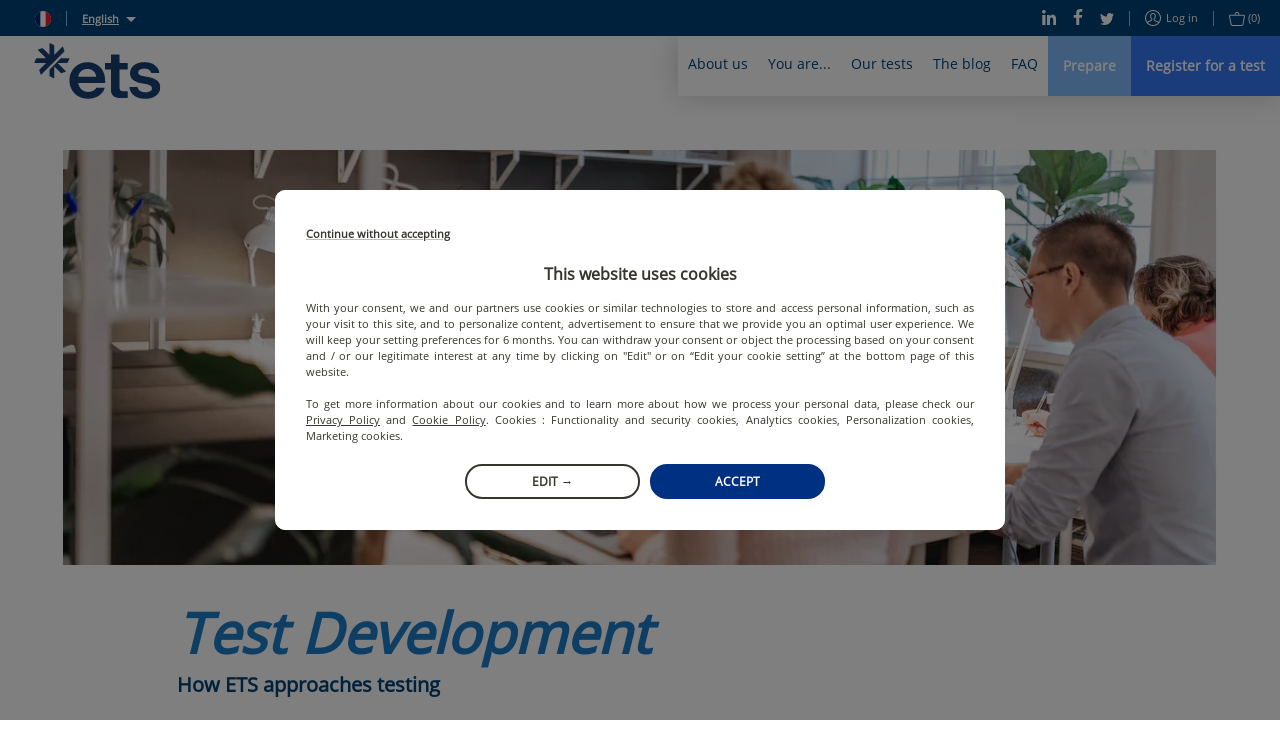

--- FILE ---
content_type: text/html; charset=utf-8
request_url: https://www.etsglobal.org/re/en/content/test-development
body_size: 61798
content:
<!doctype html>
<html lang="en" data-reactroot=""><head><script>window.dataLayer = window.dataLayer || [];</script><style>.async-hide { opacity: 0 !important}</style><script>
                (function(a,s,y,n,c,h,i,d,e){s.className+=' '+y;h.start=1*new Date;
                  h.end=i=function(){s.className=s.className.replace(RegExp(' ?'+y),'')};
                  (a[n]=a[n]||[]).hide=h;setTimeout(function(){i();h.end=null},c);h.timeout=c;
                })(window,document.documentElement,'async-hide','dataLayer',4000,
                {'OPT-5ZVDXNB':true});</script><script src="https://www.googleoptimize.com/optimize.js?id=OPT-5ZVDXNB"></script><script>
                (function(w,d,s,l,i){w[l]=w[l]||[];w[l].push({'gtm.start':
                new Date().getTime(),event:'gtm.js'});var f=d.getElementsByTagName(s)[0],
                j=d.createElement(s),dl=l!='dataLayer'?'&l='+l:'';j.async=true;j.src=
                'https://www.googletagmanager.com/gtm.js?id='+i+dl;f.parentNode.insertBefore(j,f);
                })(window,document,'script','dataLayer','GTM-KSL2TDG');
              </script><script nomodule="" src="https://static.prod.etsgbv-work.com/b2c-website/static/js/polyfills.e851e709.js"></script><script>
                if ('serviceWorker' in navigator) {
                  // Use the window load event to keep the page load performant
                  window.addEventListener('load', function() {
                    navigator.serviceWorker.register('/service-worker.js');
                  });
                }
            </script><title data-rh="true">How does ETS develop its tests? | ETS Global</title><meta data-rh="true" name="description" content="Since its foundation, ETS develops assessments that accurately measure the necessary knowledge and skills and are fair to all test takers."/><meta data-rh="true" property="fb:app_id" content="2289258807979515"/><meta data-rh="true" property="og:title" content="How does ETS develop its tests?"/><meta data-rh="true" property="og:description" content="Since its foundation, ETS develops assessments that accurately measure the necessary knowledge and skills and are fair to all test takers."/><meta data-rh="true" property="og:type" content="article"/><meta data-rh="true" property="og:url" content="https://www.etsglobal.org/re/en/content/test-development"/><meta data-rh="true" property="og:locale" content="en_RE"/><meta data-rh="true" property="og:image" content="https://images.prismic.io/etswebsiteprod/7ec7595d59269ea8c9aa6a9b4b1512122215e574_basic-content-test-development.jpg?auto=compress,format"/><meta data-rh="true" property="og:image:width" content="1200"/><meta data-rh="true" property="og:image:height" content="600"/><meta data-rh="true" property="og:video" content=""/><meta data-rh="true" name="twitter:card" content="summary_large_image"/><meta data-rh="true" name="twitter:site" content="@ETSGlobal"/><meta data-rh="true" name="twitter:creator" content="@ETSGlobal"/><meta charSet="utf-8"/><meta name="viewport" content="width=device-width, initial-scale=1, shrink-to-fit=no"/><meta name="theme-color" content="#ffffff"/><meta name="msapplication-TileColor" content="#ffffff"/><link crossorigin="anonymous" rel="preconnect" href="https://geoip.etsglobal.org"/><link crossorigin="anonymous" rel="preconnect" href="https://static.prod.etsgbv-work.com/b2c-website/"/><link crossorigin="anonymous" rel="preconnect" href="https://etswebsiteprod.cdn.prismic.io"/><link rel="dns-prefetch" href="https://gateway.etsglobal.org/graphql"/><link rel="dns-prefetch" href="https://storage.googleapis.com/etsglobal-prod-b2c-website-translations"/><link rel="dns-prefetch" href="https://s3-eu-west-1.amazonaws.com"/><link rel="manifest" href="/site.webmanifest"/><link data-chunk="pages-Blog-Article" rel="preload" as="style" href="https://static.prod.etsgbv-work.com/b2c-website/static/css/pages-Blog.5f6508b3.chunk.css"/><link data-chunk="components-Layout" rel="preload" as="style" href="https://static.prod.etsgbv-work.com/b2c-website/static/css/pages-Country.662f831c.chunk.css"/><link data-chunk="client" rel="preload" as="style" href="https://static.prod.etsgbv-work.com/b2c-website/static/css/client.08678bfb.chunk.css"/><link data-chunk="client" rel="preload" as="style" href="https://static.prod.etsgbv-work.com/b2c-website/static/css/dev.77ff172e.chunk.css"/><link data-chunk="client" rel="preload" as="script" href="https://static.prod.etsgbv-work.com/b2c-website/static/js/runtime~client.95e37054.js"/><link data-chunk="client" rel="preload" as="script" href="https://static.prod.etsgbv-work.com/b2c-website/static/js/dev.20788629.js"/><link data-chunk="client" rel="preload" as="script" href="https://static.prod.etsgbv-work.com/b2c-website/static/js/client.77ae3b97.js"/><link data-chunk="components-Layout" rel="preload" as="script" href="https://static.prod.etsgbv-work.com/b2c-website/static/js/pages-Country.7963d93c.chunk.js"/><link data-chunk="pages-Blog-Article" rel="preload" as="script" href="https://static.prod.etsgbv-work.com/b2c-website/static/js/pages-Blog.518fc80e.chunk.js"/><link data-chunk="client" rel="stylesheet" href="https://static.prod.etsgbv-work.com/b2c-website/static/css/dev.77ff172e.chunk.css"/><link data-chunk="client" rel="stylesheet" href="https://static.prod.etsgbv-work.com/b2c-website/static/css/client.08678bfb.chunk.css"/><link data-chunk="components-Layout" rel="stylesheet" href="https://static.prod.etsgbv-work.com/b2c-website/static/css/pages-Country.662f831c.chunk.css"/><link data-chunk="pages-Blog-Article" rel="stylesheet" href="https://static.prod.etsgbv-work.com/b2c-website/static/css/pages-Blog.5f6508b3.chunk.css"/><link rel="icon" href="/favicon.svg"/><link rel="icon" type="image/png" href="/favicon-48x48.png" sizes="48x48"/><link rel="icon" type="image/png" href="/favicon-96x96.png" sizes="96x96"/><link rel="mask-icon" href="/favicon.svg" color="#ffffff"/><link rel="apple-touch-icon" href="/apple-touch-icon.png"/><link rel="apple-touch-icon-precomposed" href="/apple-touch-icon-precomposed.png"/><link rel="apple-touch-icon" sizes="76x76" href="/apple-touch-icon-76x76.png"/><link rel="apple-touch-icon" sizes="114x114" href="/apple-touch-icon-114x114.png"/><link rel="apple-touch-icon" sizes="120x120" href="/apple-touch-icon-120x120.png"/><link rel="apple-touch-icon" sizes="144x144" href="/apple-touch-icon-144x144.png"/><link rel="apple-touch-icon" sizes="152x152" href="/apple-touch-icon-152x152.png"/><link rel="apple-touch-icon" sizes="180x180" href="/apple-touch-icon-180x180.png"/></head><body><noscript><iframe src="https://www.googletagmanager.com/ns.html?id=GTM-KSL2TDG" height="0" width="0" style="display:none;visibility:hidden"></iframe></noscript><div id="root"><div class="flash-messages"></div><header class="header"><a class="header__logo-wrapper" aria-label="link to homepage" hrefLang="en-re" href="/re/en"><svg version="1.1" xmlns="http://www.w3.org/2000/svg" x="0" y="0" viewBox="0 0 1000 445" class="logo header__logo" aria-label="ETS Global" role="img"><title>ETS Global</title><path class="logo__path logo__path--blue" d="M555.34 356.12c2.26 0 3.87 2.21 3.18 4.37-4.32 13.57-10.61 25.31-18.89 35.21-9.15 10.96-19.84 20.02-32.04 27.2-12.21 7.19-25.4 12.48-39.58 15.89-14.19 3.41-28.46 5.12-42.81 5.12-19.75 0-38.42-3.32-56.01-9.96-17.6-6.64-33.04-16.33-46.32-29.08-13.29-12.74-23.79-28.27-31.51-46.59-7.72-18.31-11.58-38.95-11.58-61.93 0-21.9 3.95-41.74 11.85-59.51 7.89-17.77 18.39-32.94 31.5-45.51 13.1-12.56 28.36-22.17 45.78-28.81 17.41-6.64 35.28-9.96 53.58-9.96 18.66 0 36.53 3.23 53.59 9.69 17.05 6.46 31.95 15.89 44.7 28.27 12.74 12.39 22.89 28 30.43 46.85s11.31 40.66 11.31 65.43v11.74a3.34 3.34 0 0 1-3.34 3.34H349.8c2.51 21.9 11.12 39.31 25.85 52.24 14.72 12.93 31.95 19.39 51.7 19.39 12.92 0 25.31-2.51 37.16-7.54 11.28-4.78 20.12-12.82 26.52-24.12.6-1.06 1.7-1.73 2.91-1.73h61.4zM421.42 206.4c-18.31 0-34.29 5.57-47.93 16.69-13.65 11.13-21.73 26.39-24.23 45.78h142.18c-1.44-18.66-8.62-33.74-21.54-45.24-12.93-11.48-29.09-17.23-48.48-17.23zM685.61 438.52c-23.7 0-42.54-4.93-56.55-14.81-14-9.87-21-30.07-21-60.59V211.79h-43.52a3.34 3.34 0 0 1-3.34-3.34v-46.1a3.34 3.34 0 0 1 3.34-3.34h43.52V94.49a3.34 3.34 0 0 1 3.34-3.34h61.72a3.34 3.34 0 0 1 3.34 3.34v64.52h61.29a3.34 3.34 0 0 1 3.34 3.34v46.1a3.34 3.34 0 0 1-3.34 3.34h-61.29v137.87c0 14.72 2.42 24.15 7.27 28.27 4.85 4.13 12.83 6.19 23.96 6.19h30.05a3.34 3.34 0 0 1 3.34 3.34v46.76c0 1.8-1.43 3.27-3.23 3.34-8.72.3-16.44.53-23.16.69-7.54.17-17.23.27-29.08.27zM880.98 444.44c-16.52 0-32.04-1.89-46.58-5.66-14.54-3.77-27.47-9.6-38.78-17.5-11.31-7.89-20.56-17.77-27.74-29.62-6.61-10.9-10.94-23.62-12.98-38.17-.28-2.02 1.26-3.84 3.3-3.84h58.62c1.55 0 2.92 1.07 3.25 2.59 2.86 13.42 9.7 23.41 20.51 29.99 11.49 7 25.31 10.5 41.47 10.5 13.28 0 25.22-2.6 35.81-7.81 10.59-5.2 15.89-13.37 15.89-24.51 0-10.05-4.76-17.59-14.27-22.62-9.52-5.02-23.43-9.15-41.74-12.39l-28-4.85c-28-4.66-50-13.64-65.97-26.93-15.98-13.28-23.96-30.7-23.96-52.24 0-14 2.96-26.57 8.89-37.7 5.92-11.12 14.09-20.46 24.5-28 10.41-7.54 22.53-13.37 36.35-17.5 13.82-4.12 28.63-6.19 44.43-6.19 15.08 0 29.53 1.89 43.35 5.66 13.82 3.77 25.93 9.42 36.35 16.96 10.41 7.54 19.12 16.7 26.12 27.47 6.34 9.75 10.54 20.83 12.61 33.23.34 2.05-1.21 3.93-3.29 3.93H931.4c-1.43 0-2.72-.9-3.16-2.26-3.42-10.72-9.76-18.86-18.99-24.4-9.88-5.92-22.17-8.89-36.89-8.89-13.29 0-24.51 2.88-33.66 8.62-9.15 5.75-13.73 13.29-13.73 22.62 0 8.98 3.95 15.62 11.85 19.93 7.89 4.31 19.74 7.72 35.55 10.23l28 4.85c30.51 5.39 54.75 14.63 72.7 27.74 17.95 13.11 26.93 31.69 26.93 55.74 0 14.73-3.32 27.74-9.96 39.04-6.65 11.31-15.35 20.83-26.12 28.54-10.77 7.73-23.43 13.56-37.97 17.5-14.54 3.96-29.54 5.94-44.97 5.94z"></path><path class="logo__path logo__path--blue" d="M56.48 250.54 238.92 68.1c.77-.88 1.05-2.1.68-3.22l-10.76-32.93c-.77-2.37-3.78-3.05-5.56-1.27l-64.54 64.54V19.57c0-1.26-.71-2.41-1.83-2.98L126.04.92c-2.22-1.13-4.83.51-4.83 3.03v91.27L67.72 41.73c-.89-.89-2.2-1.2-3.4-.81L31.4 51.67c-2.37.77-3.05 3.78-1.27 5.56l64.54 64.54H19.01c-1.26 0-2.41.71-2.98 1.83L.36 154.48c-1.13 2.22.51 4.83 3.03 4.83h91.27L41.17 212.8c-.89.89-1.2 2.2-.81 3.4l10.76 32.93c.74 2.28 3.57 2.98 5.36 1.41zM276.57 121.76h-63.38c-.89 0-1.73.35-2.36.98l-88.64 88.64c-.63.63-.98 1.47-.98 2.36v47.76c0 1.26.71 2.41 1.83 2.98l30.89 15.68c2.22 1.13 4.83-.51 4.83-3.03v-91.27l53.49 53.49c.89.89 2.2 1.2 3.4.81l32.93-10.76c2.37-.77 3.05-3.78 1.27-5.56l-64.54-64.54h75.65c1.26 0 2.41-.71 2.98-1.83l15.68-30.89c1.1-2.2-.53-4.82-3.05-4.82z"></path></svg></a><div class="header__mobile"><button class="header__mobile-burger" aria-label="Toggle menu"><div><span></span></div></button></div><div class="header__content"><div class="header__top"><div class="header__top-language"><div class="header__top-link"><a class="link" aria-label="select language: re" data-cypress="header.change-country" hrefLang="en-re" href="/re/en/country"><div class="flag-wrapper"><span class="skeleton-item flag"></span></div></a></div><span class="header__top-separator"></span><div class="dropdown select-language"><button class="dropdown__button select-language__trigger" aria-label="English">English</button><div class="dropdown__content select-language__list"><a class="select-language__list-item" aria-label="English" hrefLang="en-re" href="/re/en/content/test-development">English</a><a class="select-language__list-item" aria-label="Français" hrefLang="fr-re" href="/re/fr/content/la-conception-des-tests">Français</a></div></div></div><div class="header__top-links"><div class="header__top-links-share"><a target="_blank" rel="noopener" class="header__top-link" aria-label="Linkedin" hrefLang="x-default" href="https://www.linkedin.com/company/ets-global/"><svg xmlns="http://www.w3.org/2000/svg" xmlns:xlink="http://www.w3.org/1999/xlink" viewBox="0 0 19.7 20" class="icon icon--linkedin" aria-hidden="true"><path d="M.4 6.6h4.5V20H.4V6.6zM2.6 0C4 0 5.2 1.1 5.2 2.4c0 1.3-1.2 2.4-2.6 2.4C1.2 4.8 0 3.7 0 2.4 0 1.1 1.2 0 2.6 0zm4.6 6.7H11v1.8h.1c.5-1.1 1.8-2.2 3.8-2.2 4 0 4.8 2.8 4.8 6.4V20h-4v-6.5c0-1.6 0-3.5-2.1-3.5s-2.4 1.7-2.4 3.4V20h-4V6.7z"></path></svg></a><a target="_blank" rel="noopener" class="header__top-link" aria-label="Facebook" hrefLang="x-default" href="https://www.facebook.com/ETSEMEA"><svg xmlns="http://www.w3.org/2000/svg" xmlns:xlink="http://www.w3.org/1999/xlink" viewBox="0 0 12 22" class="icon icon--facebook" aria-hidden="true"><path d="M7.8 22V12h3.5l.5-3.9h-4V5.6c0-1.1.3-1.9 2-1.9H12V.2C11.6.1 10.3 0 8.8 0 5.7 0 3.5 1.8 3.5 5.2v2.9H0V12h3.5v10h4.3z"></path></svg></a><a target="_blank" rel="noopener" class="header__top-link" aria-label="Twitter" hrefLang="x-default" href="https://x.com/ETS_EMEA"><svg xmlns="http://www.w3.org/2000/svg" xmlns:xlink="http://www.w3.org/1999/xlink" viewBox="0 0 22 18" class="icon icon--twitter" aria-hidden="true"><path d="M22 2.1c-.8.4-1.7.6-2.6.7.9-.6 1.6-1.5 2-2.5-.9.5-1.9.9-2.9 1.1-.9-.9-2-1.4-3.3-1.4-2.5 0-4.5 2-4.5 4.5 0 .4 0 .7.1 1C7 5.3 3.7 3.5 1.5.8c-.4.7-.6 1.5-.6 2.3 0 1.5.7 2.9 2 3.8-.7 0-1.4-.2-2-.6v.1c0 2.2 1.5 4 3.6 4.5-.7.2-1.4.2-2 .1.6 1.8 2.3 3.1 4.2 3.2-1.9 1.4-4.3 2-6.7 1.8 2.1 1.3 4.5 2 6.9 2 8.3 0 12.8-6.9 12.8-12.9v-.6c.9-.7 1.7-1.5 2.3-2.4z"></path></svg></a></div><span class="header__top-separator"></span><div class="header__top-links-user"><a class="header__top-link" aria-label="Log in" data-cypress="main-login-link" rel="nofollow" hrefLang="en-re" href="/re/en/login?referrer=%2Fre%2Fen%2Fcontent%2Ftest-development"><svg xmlns="http://www.w3.org/2000/svg" xmlns:xlink="http://www.w3.org/1999/xlink" viewBox="0 0 16 16" class="icon icon--user" aria-label="user-icon-login" role="img"><path d="M8 0C3.6 0 0 3.6 0 8s3.6 8 8 8 8-3.6 8-8-3.6-8-8-8zm0 1c3.9 0 7 3.1 7 7 0 1.4-.4 2.8-1.2 3.9-.3-.2-.6-.3-1.1-.6-.1-.1-.3-.1-.5-.2-.4-.2-.8-.4-1.2-.5-.2-.1-.4-.2-.5-.2-.7-.3-1-.6-1-.9 0-.2 0-.3.2-.4 0-.1.3-.4.4-.5.4-.6.6-1.2.7-2.1C10.9 4.4 9.8 3 8 3 6.1 3 5 4.4 5.1 6.3c.1.9.3 1.5.7 2.1.1.2.3.5.4.6.1.2.2.3.2.4 0 .1-.2.3-.5.5-.2.2-.4.3-.6.4 0 0-1.1.5-1.7.8-.1.1-.3.1-.4.2-.5.2-.8.4-1.1.6C1.4 10.8 1 9.4 1 8c0-3.9 3.1-7 7-7zm0 14c-2.1 0-3.9-.9-5.2-2.3.2-.1.5-.3.9-.5.1-.1.2-.1.4-.2.6-.3 1.7-.8 1.7-.8s.1 0 .2-.1c.2-.1.3-.2.5-.3.5-.4.8-.9.8-1.4 0-.4-.1-.7-.3-1 0-.1-.3-.4-.4-.5-.3-.4-.4-.9-.5-1.6C6 4.9 6.7 4 8 4c1.2 0 1.9.9 1.8 2.3 0 .7-.2 1.2-.5 1.6-.1.1-.4.4-.4.6-.2.3-.3.6-.3 1 0 .8.6 1.3 1.6 1.8.1 0 .3.1.5.2.4.2.8.4 1.2.5.2.1.3.1.4.2.4.2.7.4.9.5C11.9 14.1 10.1 15 8 15z"></path></svg>Log in</a><span class="header__top-separator"></span><div class="header__top-link"><a class="" aria-label="purchase_basket_link" data-cypress="basket-is-empty" hrefLang="en-re" href="/re/en/purchase/summary"><svg xmlns="http://www.w3.org/2000/svg" xmlns:xlink="http://www.w3.org/1999/xlink" viewBox="0 0 17 15" class="icon icon--basket" aria-label="basket-icon" role="img"><path d="M15.5 3H11v-.5C11 1.1 9.9 0 8.5 0S6 1.1 6 2.5V3H1.5C.6 3-.1 3.7 0 4.6l1.7 8.6c0 .1 0 .1.1.2.3.8 1 1.5 1.7 1.5h10.2c.7-.1 1.4-.9 1.6-1.7L17 4.6c.1-.9-.6-1.6-1.5-1.6zM7 2.5C7 1.7 7.7 1 8.5 1s1.5.7 1.5 1.5V3H7v-.5zm7.3 10.6c-.1.5-.5.9-.8.9h-10c-.2 0-.6-.4-.7-.8v-.1L1 4.4c0-.2.1-.4.5-.4h14c.4 0 .5.2.5.5l-1.7 8.6z"></path></svg><span>(0)</span></a></div></div></div></div><div class="header__bottom"><nav class="menu"><div class="menu__box" style="max-width:100%"><div class="menu__item"><button class="menu__link" title="About us">About us</button><div class="menu__content menu__content-who"><div class="container"><div class="menu__content-left"><blockquote class="quote quote--no-mobile">ETS Global is committed to providing public and private organisations with fair and valid assessment solutions that support them in selecting and developing human skills.</blockquote><p class="menu__content-left-no-mobile">Jérémie Rossignol, ETS Global&#x27;s Managing Director</p><ul class="menu__content-links menu__content--double"><li class=""><a class="link" aria-label="The Company" hrefLang="en-re" href="/re/en/content/the-company"><svg xmlns="http://www.w3.org/2000/svg" xmlns:xlink="http://www.w3.org/1999/xlink" viewBox="0 0 16 8" class="icon icon--arrow" aria-label="arrow-icon" role="img"><path d="M15.5 4.5a.5.5 0 0 0 0-1H.5a.5.5 0 1 0 0 1h15z"></path><path d="M15.146 4.354a.5.5 0 1 0 .708-.708l-3.5-3.5a.5.5 0 1 0-.708.708l3.5 3.5z"></path><path d="M15.854 4.354a.5.5 0 0 0-.708-.708l-3.5 3.5a.5.5 0 1 0 .708.708l3.5-3.5z"></path></svg>The Company</a></li><li class=""><a class="link" aria-label="Our Executive Team" hrefLang="en-re" href="/re/en/content/executive-team"><svg xmlns="http://www.w3.org/2000/svg" xmlns:xlink="http://www.w3.org/1999/xlink" viewBox="0 0 16 8" class="icon icon--arrow" aria-label="arrow-icon" role="img"><path d="M15.5 4.5a.5.5 0 0 0 0-1H.5a.5.5 0 1 0 0 1h15z"></path><path d="M15.146 4.354a.5.5 0 1 0 .708-.708l-3.5-3.5a.5.5 0 1 0-.708.708l3.5 3.5z"></path><path d="M15.854 4.354a.5.5 0 0 0-.708-.708l-3.5 3.5a.5.5 0 1 0 .708.708l3.5-3.5z"></path></svg>Our Executive Team</a></li><li class=""><a class="link" aria-label="ETS Research Center" hrefLang="en-re" href="/re/en/content/ets-research-centre"><svg xmlns="http://www.w3.org/2000/svg" xmlns:xlink="http://www.w3.org/1999/xlink" viewBox="0 0 16 8" class="icon icon--arrow" aria-label="arrow-icon" role="img"><path d="M15.5 4.5a.5.5 0 0 0 0-1H.5a.5.5 0 1 0 0 1h15z"></path><path d="M15.146 4.354a.5.5 0 1 0 .708-.708l-3.5-3.5a.5.5 0 1 0-.708.708l3.5 3.5z"></path><path d="M15.854 4.354a.5.5 0 0 0-.708-.708l-3.5 3.5a.5.5 0 1 0 .708.708l3.5-3.5z"></path></svg>ETS Research Center</a></li><li class=""><a class="link" aria-label="Join our team" hrefLang="en-re" href="/re/en/content/careers"><svg xmlns="http://www.w3.org/2000/svg" xmlns:xlink="http://www.w3.org/1999/xlink" viewBox="0 0 16 8" class="icon icon--arrow" aria-label="arrow-icon" role="img"><path d="M15.5 4.5a.5.5 0 0 0 0-1H.5a.5.5 0 1 0 0 1h15z"></path><path d="M15.146 4.354a.5.5 0 1 0 .708-.708l-3.5-3.5a.5.5 0 1 0-.708.708l3.5 3.5z"></path><path d="M15.854 4.354a.5.5 0 0 0-.708-.708l-3.5 3.5a.5.5 0 1 0 .708.708l3.5-3.5z"></path></svg>Join our team</a></li><li class=""><a class="link" aria-label="CEFR" hrefLang="en-re" href="/re/en/content/common-european-framework-reference-languages"><svg xmlns="http://www.w3.org/2000/svg" xmlns:xlink="http://www.w3.org/1999/xlink" viewBox="0 0 16 8" class="icon icon--arrow" aria-label="arrow-icon" role="img"><path d="M15.5 4.5a.5.5 0 0 0 0-1H.5a.5.5 0 1 0 0 1h15z"></path><path d="M15.146 4.354a.5.5 0 1 0 .708-.708l-3.5-3.5a.5.5 0 1 0-.708.708l3.5 3.5z"></path><path d="M15.854 4.354a.5.5 0 0 0-.708-.708l-3.5 3.5a.5.5 0 1 0 .708.708l3.5-3.5z"></path></svg>CEFR</a></li><li class=""><a class="link" aria-label="Mission Equity" hrefLang="en-re" href="/re/en/content/mission-handicap"><svg xmlns="http://www.w3.org/2000/svg" xmlns:xlink="http://www.w3.org/1999/xlink" viewBox="0 0 16 8" class="icon icon--arrow" aria-label="arrow-icon" role="img"><path d="M15.5 4.5a.5.5 0 0 0 0-1H.5a.5.5 0 1 0 0 1h15z"></path><path d="M15.146 4.354a.5.5 0 1 0 .708-.708l-3.5-3.5a.5.5 0 1 0-.708.708l3.5 3.5z"></path><path d="M15.854 4.354a.5.5 0 0 0-.708-.708l-3.5 3.5a.5.5 0 1 0 .708.708l3.5-3.5z"></path></svg>Mission Equity</a></li></ul></div><div class="menu__content-right menu__content-right--no-mobile"></div></div></div></div><div class="menu__item"><button class="menu__link" title="You are...">You are...</button><div class="menu__content menu__content-you"><div class="container"><div class="menu__content-left menu__content--double"><div><a class="link" aria-label="A student" hrefLang="en-re" href="/re/en/profile/students"><p class="menu__content-title">A student</p></a><ul class="menu__content-links"><li class=""><a class="link" aria-label="How to prepare for your test?" hrefLang="en-re" href="/re/en/landing-page/preparation-for-the-toeic-test"><svg xmlns="http://www.w3.org/2000/svg" xmlns:xlink="http://www.w3.org/1999/xlink" viewBox="0 0 16 8" class="icon icon--arrow" aria-label="arrow-icon" role="img"><path d="M15.5 4.5a.5.5 0 0 0 0-1H.5a.5.5 0 1 0 0 1h15z"></path><path d="M15.146 4.354a.5.5 0 1 0 .708-.708l-3.5-3.5a.5.5 0 1 0-.708.708l3.5 3.5z"></path><path d="M15.854 4.354a.5.5 0 0 0-.708-.708l-3.5 3.5a.5.5 0 1 0 .708.708l3.5-3.5z"></path></svg>How to prepare for your test?</a></li><li class=""><a class="link" aria-label="Promotions and discounts" hrefLang="en-re" href="/re/en/landing-page/promotions-discounts"><svg xmlns="http://www.w3.org/2000/svg" xmlns:xlink="http://www.w3.org/1999/xlink" viewBox="0 0 16 8" class="icon icon--arrow" aria-label="arrow-icon" role="img"><path d="M15.5 4.5a.5.5 0 0 0 0-1H.5a.5.5 0 1 0 0 1h15z"></path><path d="M15.146 4.354a.5.5 0 1 0 .708-.708l-3.5-3.5a.5.5 0 1 0-.708.708l3.5 3.5z"></path><path d="M15.854 4.354a.5.5 0 0 0-.708-.708l-3.5 3.5a.5.5 0 1 0 .708.708l3.5-3.5z"></path></svg>Promotions and discounts</a></li><li class=""><a class="link" aria-label="Future undergraduate and Parcoursup" hrefLang="en-re" href="/re/en/content/future-undergraduate-and-parcoursup"><svg xmlns="http://www.w3.org/2000/svg" xmlns:xlink="http://www.w3.org/1999/xlink" viewBox="0 0 16 8" class="icon icon--arrow" aria-label="arrow-icon" role="img"><path d="M15.5 4.5a.5.5 0 0 0 0-1H.5a.5.5 0 1 0 0 1h15z"></path><path d="M15.146 4.354a.5.5 0 1 0 .708-.708l-3.5-3.5a.5.5 0 1 0-.708.708l3.5 3.5z"></path><path d="M15.854 4.354a.5.5 0 0 0-.708-.708l-3.5 3.5a.5.5 0 1 0 .708.708l3.5-3.5z"></path></svg>Future undergraduate and Parcoursup</a></li></ul></div><div><a class="link" aria-label="An employee or a job seeker" hrefLang="en-re" href="/re/en/profile/employees-job-seekers"><p class="menu__content-title">An employee or a job seeker</p></a><ul class="menu__content-links"><li class=""><a class="link" aria-label="Difference between Institutionnal and Public programmes" hrefLang="en-re" href="/re/en/content/institutional-and-public-programmes"><svg xmlns="http://www.w3.org/2000/svg" xmlns:xlink="http://www.w3.org/1999/xlink" viewBox="0 0 16 8" class="icon icon--arrow" aria-label="arrow-icon" role="img"><path d="M15.5 4.5a.5.5 0 0 0 0-1H.5a.5.5 0 1 0 0 1h15z"></path><path d="M15.146 4.354a.5.5 0 1 0 .708-.708l-3.5-3.5a.5.5 0 1 0-.708.708l3.5 3.5z"></path><path d="M15.854 4.354a.5.5 0 0 0-.708-.708l-3.5 3.5a.5.5 0 1 0 .708.708l3.5-3.5z"></path></svg>Difference between Institutionnal and Public programmes</a></li><li class=""><a class="link" aria-label="Use your CPF to leverage your English language skills" hrefLang="en-re" href="/re/en/content/funding-toeic-test-with-the-cpf"><svg xmlns="http://www.w3.org/2000/svg" xmlns:xlink="http://www.w3.org/1999/xlink" viewBox="0 0 16 8" class="icon icon--arrow" aria-label="arrow-icon" role="img"><path d="M15.5 4.5a.5.5 0 0 0 0-1H.5a.5.5 0 1 0 0 1h15z"></path><path d="M15.146 4.354a.5.5 0 1 0 .708-.708l-3.5-3.5a.5.5 0 1 0-.708.708l3.5 3.5z"></path><path d="M15.854 4.354a.5.5 0 0 0-.708-.708l-3.5 3.5a.5.5 0 1 0 .708.708l3.5-3.5z"></path></svg>Use your CPF to leverage your English language skills</a></li></ul></div><div><a class="link" aria-label="A potential partner" hrefLang="en-re" href="/re/en/profile/potential-partner"><p class="menu__content-title">A potential partner</p></a><ul class="menu__content-links"><li class=""><a class="link" aria-label="Language school" hrefLang="en-re" href="/re/en/profile/language-schools"><svg xmlns="http://www.w3.org/2000/svg" xmlns:xlink="http://www.w3.org/1999/xlink" viewBox="0 0 16 8" class="icon icon--arrow" aria-label="arrow-icon" role="img"><path d="M15.5 4.5a.5.5 0 0 0 0-1H.5a.5.5 0 1 0 0 1h15z"></path><path d="M15.146 4.354a.5.5 0 1 0 .708-.708l-3.5-3.5a.5.5 0 1 0-.708.708l3.5 3.5z"></path><path d="M15.854 4.354a.5.5 0 0 0-.708-.708l-3.5 3.5a.5.5 0 1 0 .708.708l3.5-3.5z"></path></svg>Language school</a></li><li class=""><a class="link" aria-label="Academic Institution" hrefLang="en-re" href="/re/en/profile/academic-institutions-france"><svg xmlns="http://www.w3.org/2000/svg" xmlns:xlink="http://www.w3.org/1999/xlink" viewBox="0 0 16 8" class="icon icon--arrow" aria-label="arrow-icon" role="img"><path d="M15.5 4.5a.5.5 0 0 0 0-1H.5a.5.5 0 1 0 0 1h15z"></path><path d="M15.146 4.354a.5.5 0 1 0 .708-.708l-3.5-3.5a.5.5 0 1 0-.708.708l3.5 3.5z"></path><path d="M15.854 4.354a.5.5 0 0 0-.708-.708l-3.5 3.5a.5.5 0 1 0 .708.708l3.5-3.5z"></path></svg>Academic Institution</a></li><li class=""><a class="link" aria-label="Company" hrefLang="en-re" href="/re/en/profile/companies"><svg xmlns="http://www.w3.org/2000/svg" xmlns:xlink="http://www.w3.org/1999/xlink" viewBox="0 0 16 8" class="icon icon--arrow" aria-label="arrow-icon" role="img"><path d="M15.5 4.5a.5.5 0 0 0 0-1H.5a.5.5 0 1 0 0 1h15z"></path><path d="M15.146 4.354a.5.5 0 1 0 .708-.708l-3.5-3.5a.5.5 0 1 0-.708.708l3.5 3.5z"></path><path d="M15.854 4.354a.5.5 0 0 0-.708-.708l-3.5 3.5a.5.5 0 1 0 .708.708l3.5-3.5z"></path></svg>Company</a></li></ul></div></div><div class="menu__content-right menu__content-right--no-mobile"><div class="testimony testimony--push"><blockquote class="testimony__blockquote"><p class="quote">The TOEIC test online with remote proctoring has helped us overcome the challenges we had before. It is adapted to our changing world, and is in line with pedagogical innovation in education.</p><footer class="testimony__author">Jérôme, Head of management department (ESEO Engineering school, France)</footer></blockquote><div class="testimony__picture-wrapper"><span class="skeleton-item testimony__picture"></span></div></div></div></div></div></div><div class="menu__item"><button class="menu__link" title="Our tests">Our tests</button><div class="menu__content menu__content-tests"><div class="container"><div class="menu__content-left  menu__content--double"><div><a class="link" aria-label="TOEIC® tests" hrefLang="en-re" href="/re/en/programme/toeic-tests"><p class="menu__content-title">TOEIC® tests</p></a><ul class="menu__content-links"><li class=""><a class="link" aria-label="TOEIC 4-Skills tests" hrefLang="en-re" href="/re/en/test-type-family/toeic-4-skills-tests"><svg xmlns="http://www.w3.org/2000/svg" xmlns:xlink="http://www.w3.org/1999/xlink" viewBox="0 0 16 8" class="icon icon--arrow" aria-label="arrow-icon" role="img"><path d="M15.5 4.5a.5.5 0 0 0 0-1H.5a.5.5 0 1 0 0 1h15z"></path><path d="M15.146 4.354a.5.5 0 1 0 .708-.708l-3.5-3.5a.5.5 0 1 0-.708.708l3.5 3.5z"></path><path d="M15.854 4.354a.5.5 0 0 0-.708-.708l-3.5 3.5a.5.5 0 1 0 .708.708l3.5-3.5z"></path></svg>TOEIC 4-Skills tests</a></li><li class=""><a class="link" aria-label="TOEIC Listening and Reading test" hrefLang="en-re" href="/re/en/test-type-family/toeic-listening-and-reading-test"><svg xmlns="http://www.w3.org/2000/svg" xmlns:xlink="http://www.w3.org/1999/xlink" viewBox="0 0 16 8" class="icon icon--arrow" aria-label="arrow-icon" role="img"><path d="M15.5 4.5a.5.5 0 0 0 0-1H.5a.5.5 0 1 0 0 1h15z"></path><path d="M15.146 4.354a.5.5 0 1 0 .708-.708l-3.5-3.5a.5.5 0 1 0-.708.708l3.5 3.5z"></path><path d="M15.854 4.354a.5.5 0 0 0-.708-.708l-3.5 3.5a.5.5 0 1 0 .708.708l3.5-3.5z"></path></svg>TOEIC Listening and Reading test</a></li><li class=""><a class="link" aria-label="TOEIC Speaking and Writing tests" hrefLang="en-re" href="/re/en/test-type-family/toeic-speaking-and-writing-tests"><svg xmlns="http://www.w3.org/2000/svg" xmlns:xlink="http://www.w3.org/1999/xlink" viewBox="0 0 16 8" class="icon icon--arrow" aria-label="arrow-icon" role="img"><path d="M15.5 4.5a.5.5 0 0 0 0-1H.5a.5.5 0 1 0 0 1h15z"></path><path d="M15.146 4.354a.5.5 0 1 0 .708-.708l-3.5-3.5a.5.5 0 1 0-.708.708l3.5 3.5z"></path><path d="M15.854 4.354a.5.5 0 0 0-.708-.708l-3.5 3.5a.5.5 0 1 0 .708.708l3.5-3.5z"></path></svg>TOEIC Speaking and Writing tests</a></li><li class=""><a class="link" aria-label="TOEIC Bridge test" hrefLang="en-re" href="/re/en/test-type-family/toeic-bridge-test"><svg xmlns="http://www.w3.org/2000/svg" xmlns:xlink="http://www.w3.org/1999/xlink" viewBox="0 0 16 8" class="icon icon--arrow" aria-label="arrow-icon" role="img"><path d="M15.5 4.5a.5.5 0 0 0 0-1H.5a.5.5 0 1 0 0 1h15z"></path><path d="M15.146 4.354a.5.5 0 1 0 .708-.708l-3.5-3.5a.5.5 0 1 0-.708.708l3.5 3.5z"></path><path d="M15.854 4.354a.5.5 0 0 0-.708-.708l-3.5 3.5a.5.5 0 1 0 .708.708l3.5-3.5z"></path></svg>TOEIC Bridge test</a></li></ul></div><div><a class="link" aria-label="TOEIC® Link™" hrefLang="en-re" href="/re/en/test-type-family/toeic-link-assessments"><p class="menu__content-title">TOEIC® Link™</p></a><ul class="menu__content-links"><li class=""><a class="link" aria-label="TOEIC Link tests" hrefLang="en-re" href="/re/en/test-type-family/toeic-link-assessments"><svg xmlns="http://www.w3.org/2000/svg" xmlns:xlink="http://www.w3.org/1999/xlink" viewBox="0 0 16 8" class="icon icon--arrow" aria-label="arrow-icon" role="img"><path d="M15.5 4.5a.5.5 0 0 0 0-1H.5a.5.5 0 1 0 0 1h15z"></path><path d="M15.146 4.354a.5.5 0 1 0 .708-.708l-3.5-3.5a.5.5 0 1 0-.708.708l3.5 3.5z"></path><path d="M15.854 4.354a.5.5 0 0 0-.708-.708l-3.5 3.5a.5.5 0 1 0 .708.708l3.5-3.5z"></path></svg>TOEIC Link tests</a></li></ul></div><div><a class="link" aria-label="TOEFL® tests" hrefLang="en-re" href="/re/en/programme/toefl-tests"><p class="menu__content-title">TOEFL® tests</p></a><ul class="menu__content-links"><li class=""><a class="link" aria-label="TOEFL iBT test" hrefLang="en-re" href="/re/en/test-type-family/toefl-ibt-test"><svg xmlns="http://www.w3.org/2000/svg" xmlns:xlink="http://www.w3.org/1999/xlink" viewBox="0 0 16 8" class="icon icon--arrow" aria-label="arrow-icon" role="img"><path d="M15.5 4.5a.5.5 0 0 0 0-1H.5a.5.5 0 1 0 0 1h15z"></path><path d="M15.146 4.354a.5.5 0 1 0 .708-.708l-3.5-3.5a.5.5 0 1 0-.708.708l3.5 3.5z"></path><path d="M15.854 4.354a.5.5 0 0 0-.708-.708l-3.5 3.5a.5.5 0 1 0 .708.708l3.5-3.5z"></path></svg>TOEFL iBT test</a></li><li class=""><a class="link" aria-label="TOEFL ITP tests" hrefLang="en-re" href="/re/en/test-type-family/toefl-itp-tests"><svg xmlns="http://www.w3.org/2000/svg" xmlns:xlink="http://www.w3.org/1999/xlink" viewBox="0 0 16 8" class="icon icon--arrow" aria-label="arrow-icon" role="img"><path d="M15.5 4.5a.5.5 0 0 0 0-1H.5a.5.5 0 1 0 0 1h15z"></path><path d="M15.146 4.354a.5.5 0 1 0 .708-.708l-3.5-3.5a.5.5 0 1 0-.708.708l3.5 3.5z"></path><path d="M15.854 4.354a.5.5 0 0 0-.708-.708l-3.5 3.5a.5.5 0 1 0 .708.708l3.5-3.5z"></path></svg>TOEFL ITP tests</a></li><li class=""><a class="link" aria-label="TOEFL Young Students Series tests" hrefLang="en-re" href="/re/en/programme/toefl-young-students-series-tests"><svg xmlns="http://www.w3.org/2000/svg" xmlns:xlink="http://www.w3.org/1999/xlink" viewBox="0 0 16 8" class="icon icon--arrow" aria-label="arrow-icon" role="img"><path d="M15.5 4.5a.5.5 0 0 0 0-1H.5a.5.5 0 1 0 0 1h15z"></path><path d="M15.146 4.354a.5.5 0 1 0 .708-.708l-3.5-3.5a.5.5 0 1 0-.708.708l3.5 3.5z"></path><path d="M15.854 4.354a.5.5 0 0 0-.708-.708l-3.5 3.5a.5.5 0 1 0 .708.708l3.5-3.5z"></path></svg>TOEFL Young Students Series tests</a></li><li class=""><a class="link" aria-label="TOEFL Essentials test" hrefLang="en-re" href="/re/en/test-type-family/the-toefl-essentials-test"><svg xmlns="http://www.w3.org/2000/svg" xmlns:xlink="http://www.w3.org/1999/xlink" viewBox="0 0 16 8" class="icon icon--arrow" aria-label="arrow-icon" role="img"><path d="M15.5 4.5a.5.5 0 0 0 0-1H.5a.5.5 0 1 0 0 1h15z"></path><path d="M15.146 4.354a.5.5 0 1 0 .708-.708l-3.5-3.5a.5.5 0 1 0-.708.708l3.5 3.5z"></path><path d="M15.854 4.354a.5.5 0 0 0-.708-.708l-3.5 3.5a.5.5 0 1 0 .708.708l3.5-3.5z"></path></svg>TOEFL Essentials test</a></li></ul></div><div><a class="link" aria-label="Skill Building" hrefLang="en-re" href="/re/en/programme/english-skills-building-tools"><p class="menu__content-title">Skill Building</p></a><ul class="menu__content-links"><li class=""><a class="link" aria-label="TOEIC Test App" hrefLang="en-re" href="/re/en/content/toeic-test-application"><svg xmlns="http://www.w3.org/2000/svg" xmlns:xlink="http://www.w3.org/1999/xlink" viewBox="0 0 16 8" class="icon icon--arrow" aria-label="arrow-icon" role="img"><path d="M15.5 4.5a.5.5 0 0 0 0-1H.5a.5.5 0 1 0 0 1h15z"></path><path d="M15.146 4.354a.5.5 0 1 0 .708-.708l-3.5-3.5a.5.5 0 1 0-.708.708l3.5 3.5z"></path><path d="M15.854 4.354a.5.5 0 0 0-.708-.708l-3.5 3.5a.5.5 0 1 0 .708.708l3.5-3.5z"></path></svg>TOEIC Test App</a></li><li class=""><a class="link" aria-label="TOEIC Official Learning and Preparation Course" hrefLang="en-re" href="/re/en/content/toeic-official-learning-and-preparation-course"><svg xmlns="http://www.w3.org/2000/svg" xmlns:xlink="http://www.w3.org/1999/xlink" viewBox="0 0 16 8" class="icon icon--arrow" aria-label="arrow-icon" role="img"><path d="M15.5 4.5a.5.5 0 0 0 0-1H.5a.5.5 0 1 0 0 1h15z"></path><path d="M15.146 4.354a.5.5 0 1 0 .708-.708l-3.5-3.5a.5.5 0 1 0-.708.708l3.5 3.5z"></path><path d="M15.854 4.354a.5.5 0 0 0-.708-.708l-3.5 3.5a.5.5 0 1 0 .708.708l3.5-3.5z"></path></svg>TOEIC Official Learning and Preparation Course</a></li><li class=""><a class="link" aria-label="English Discoveries" hrefLang="en-re" href="/re/en/test-type-family/english-discoveries"><svg xmlns="http://www.w3.org/2000/svg" xmlns:xlink="http://www.w3.org/1999/xlink" viewBox="0 0 16 8" class="icon icon--arrow" aria-label="arrow-icon" role="img"><path d="M15.5 4.5a.5.5 0 0 0 0-1H.5a.5.5 0 1 0 0 1h15z"></path><path d="M15.146 4.354a.5.5 0 1 0 .708-.708l-3.5-3.5a.5.5 0 1 0-.708.708l3.5 3.5z"></path><path d="M15.854 4.354a.5.5 0 0 0-.708-.708l-3.5 3.5a.5.5 0 1 0 .708.708l3.5-3.5z"></path></svg>English Discoveries</a></li></ul></div><div><a class="link" aria-label="ETS’ Portfolio" hrefLang="en-re" href="/re/en/programme/ets-assessments-portfolio"><p class="menu__content-title">ETS’ Portfolio</p></a><ul class="menu__content-links"><li class=""><a class="link" aria-label="GRE® General test" hrefLang="en-re" href="/re/en/test-type-family/gre-general-test"><svg xmlns="http://www.w3.org/2000/svg" xmlns:xlink="http://www.w3.org/1999/xlink" viewBox="0 0 16 8" class="icon icon--arrow" aria-label="arrow-icon" role="img"><path d="M15.5 4.5a.5.5 0 0 0 0-1H.5a.5.5 0 1 0 0 1h15z"></path><path d="M15.146 4.354a.5.5 0 1 0 .708-.708l-3.5-3.5a.5.5 0 1 0-.708.708l3.5 3.5z"></path><path d="M15.854 4.354a.5.5 0 0 0-.708-.708l-3.5 3.5a.5.5 0 1 0 .708.708l3.5-3.5z"></path></svg>GRE® General test</a></li></ul></div><div><a target="_blank" rel="noopener" class="link" aria-label="Other solutions available" hrefLang="x-default"><p class="menu__content-title">Other solutions available</p></a><ul class="menu__content-links"><li class=""><a class="link" aria-label="ETS EMEA Self-Service Platform" hrefLang="en-re" href="/re/en/content/self-service-offer"><svg xmlns="http://www.w3.org/2000/svg" xmlns:xlink="http://www.w3.org/1999/xlink" viewBox="0 0 16 8" class="icon icon--arrow" aria-label="arrow-icon" role="img"><path d="M15.5 4.5a.5.5 0 0 0 0-1H.5a.5.5 0 1 0 0 1h15z"></path><path d="M15.146 4.354a.5.5 0 1 0 .708-.708l-3.5-3.5a.5.5 0 1 0-.708.708l3.5 3.5z"></path><path d="M15.854 4.354a.5.5 0 0 0-.708-.708l-3.5 3.5a.5.5 0 1 0 .708.708l3.5-3.5z"></path></svg>ETS EMEA Self-Service Platform</a></li><li class=""><a class="link" aria-label="Bring Your Own Device (BYOD)" hrefLang="en-re" href="/re/en/landing-page/bring-your-own-device-byod"><svg xmlns="http://www.w3.org/2000/svg" xmlns:xlink="http://www.w3.org/1999/xlink" viewBox="0 0 16 8" class="icon icon--arrow" aria-label="arrow-icon" role="img"><path d="M15.5 4.5a.5.5 0 0 0 0-1H.5a.5.5 0 1 0 0 1h15z"></path><path d="M15.146 4.354a.5.5 0 1 0 .708-.708l-3.5-3.5a.5.5 0 1 0-.708.708l3.5 3.5z"></path><path d="M15.854 4.354a.5.5 0 0 0-.708-.708l-3.5 3.5a.5.5 0 1 0 .708.708l3.5-3.5z"></path></svg>Bring Your Own Device (BYOD)</a></li></ul></div></div></div></div></div><div class="menu__item"><a class="menu__link" aria-label="The blog" hrefLang="en-re" href="/re/en/blog">The blog</a></div><div class="menu__item"><a class="menu__link" aria-label="FAQ" hrefLang="en-re" href="/re/en/help-center/">FAQ</a></div></div><div class="menu__item menu__expand"><button class="menu__expand-burger"><span></span></button></div><div class="menu__item menu__ctas"><a class="menu__cta menu__cta--light" aria-label="Prepare" data-cypress="prepare-button" hrefLang="en-re" href="/re/en/preparation-tools">Prepare</a><a class="menu__cta" aria-label="Register for a test" data-cypress="take-test-button" hrefLang="en-re" href="/re/en/session/search">Register for a test</a></div></nav></div></div></header><main class="main article container container--full"><article><header class="article-header container container--padding"><div class="article-header__top"><div class="article-header__picture"><section class="responsive-block responsive-block--mobile"><div class="article-header__picture-element-wrapper"><span class="skeleton-item article-header__picture-element"></span></div></section><section class="responsive-block responsive-block--tablet"><div class="article-header__picture-element-wrapper"><span class="skeleton-item article-header__picture-element"></span></div></section><section class="responsive-block responsive-block--desktop"><div class="article-header__picture-element-wrapper"><span class="skeleton-item article-header__picture-element"></span></div></section></div><div class="article-header__headings"><h1 class="article-header__title">Test Development</h1><p class="article-header__subtitle">How ETS approaches testing</p></div></div><div class="article-header__bottom"><div class="article-header__shares"><button aria-label="linkedin-share" class="react-share__ShareButton" style="background-color:transparent;border:none;padding:0;font:inherit;color:inherit;cursor:pointer"><div class="share-button"><svg xmlns="http://www.w3.org/2000/svg" xmlns:xlink="http://www.w3.org/1999/xlink" viewBox="0 0 19.7 20" class="icon icon--linkedin" aria-hidden="true"><path d="M.4 6.6h4.5V20H.4V6.6zM2.6 0C4 0 5.2 1.1 5.2 2.4c0 1.3-1.2 2.4-2.6 2.4C1.2 4.8 0 3.7 0 2.4 0 1.1 1.2 0 2.6 0zm4.6 6.7H11v1.8h.1c.5-1.1 1.8-2.2 3.8-2.2 4 0 4.8 2.8 4.8 6.4V20h-4v-6.5c0-1.6 0-3.5-2.1-3.5s-2.4 1.7-2.4 3.4V20h-4V6.7z"></path></svg></div></button><button aria-label="facebook-share" class="react-share__ShareButton" style="background-color:transparent;border:none;padding:0;font:inherit;color:inherit;cursor:pointer"><div class="share-button"><svg xmlns="http://www.w3.org/2000/svg" xmlns:xlink="http://www.w3.org/1999/xlink" viewBox="0 0 12 22" class="icon icon--facebook" aria-hidden="true"><path d="M7.8 22V12h3.5l.5-3.9h-4V5.6c0-1.1.3-1.9 2-1.9H12V.2C11.6.1 10.3 0 8.8 0 5.7 0 3.5 1.8 3.5 5.2v2.9H0V12h3.5v10h4.3z"></path></svg></div></button><button aria-label="twitter-share" class="react-share__ShareButton" style="background-color:transparent;border:none;padding:0;font:inherit;color:inherit;cursor:pointer"><div class="share-button"><svg xmlns="http://www.w3.org/2000/svg" xmlns:xlink="http://www.w3.org/1999/xlink" viewBox="0 0 22 18" class="icon icon--twitter" aria-hidden="true"><path d="M22 2.1c-.8.4-1.7.6-2.6.7.9-.6 1.6-1.5 2-2.5-.9.5-1.9.9-2.9 1.1-.9-.9-2-1.4-3.3-1.4-2.5 0-4.5 2-4.5 4.5 0 .4 0 .7.1 1C7 5.3 3.7 3.5 1.5.8c-.4.7-.6 1.5-.6 2.3 0 1.5.7 2.9 2 3.8-.7 0-1.4-.2-2-.6v.1c0 2.2 1.5 4 3.6 4.5-.7.2-1.4.2-2 .1.6 1.8 2.3 3.1 4.2 3.2-1.9 1.4-4.3 2-6.7 1.8 2.1 1.3 4.5 2 6.9 2 8.3 0 12.8-6.9 12.8-12.9v-.6c.9-.7 1.7-1.5 2.3-2.4z"></path></svg></div></button></div><div class="rte article-header__desc"><p class="rte__paragraph">Educational Testing Service (ETS) develops assessments that are of the highest quality, accurately measure the necessary knowledge and skills, and are fair to all test takers. We understand that creating a fair, valid and reliable test is a complex process that involves multiple checks and balances. That's why dozens of professionals — including test specialists, test reviewers, editors, teachers and specialists in the subject or skill being tested — are involved in developing every test question. And it's why all questions are put through multiple, rigorous reviews and meet the highest standards for quality and fairness in the testing industry.</p></div></div></header><section class="article-block article-block--grey"><div class="container container--padding"><div class="article-block__inner"><div class="article-block__block-text"><div class="rte article-block__text"><p class="rte__paragraph">ETS is committed to the highest standards of quality and fairness. We invest substantial time and resources in reviewing every test and every test question, making sure that each adheres to our stringent fairness guidelines.</p><p class="rte__paragraph">Every member of the ETS staff responsible for writing and reviewing test questions undergoes extensive training in our fairness review process. Our dedication to fairness and equity in testing is embodied in these publications:</p><ul class="rte__list"><li class="rte__list-item"><a class="link rte__link" href="https://www.ets.org/s/about/pdf/standards.pdf" target="_blank" rel="noopener">ETS Standards for Quality and Fairness (PDF)</a></li><li class="rte__list-item"><a class="link rte__link" href="https://www.ets.org/s/about/pdf/fairness_review_international.pdf" target="_blank" rel="noopener">ETS International Principles for Fairness Review of Assessments (PDF)</a></li><li class="rte__list-item"><a class="link rte__link" href="https://www.ets.org/Media/About_ETS/pdf/8561_ConstructedResponse_guidelines.pdf" target="_blank" rel="noopener">Guidelines for Constructed-Response and Other Performance Assessments (PDF)</a></li><li class="rte__list-item"><a class="link rte__link" href="https://www.ets.org/s/about/pdf/ell_guidelines.pdf" target="_blank" rel="noopener">Guidelines for the Assessment of English Language Learners (PDF)</a></li></ul><p class="rte__paragraph">To help you further understand our process, you can find an overview of the key steps ETS takes when developing a new test by clicking <a class="link rte__link" href="https://www.ets.org/understanding_testing/test_development/" target="_blank" rel="noopener">here</a>.</p></div></div></div></div></section><aside><section class="more-links"><div class="container container--padding"><div class="more-links__inner"><div class="more-links__column"><p class="more-links__title">To find out more</p><ul><li><a class="link" aria-label="Discover Psychometrics" hrefLang="en-re" href="/re/en/content/psychometrics"><svg xmlns="http://www.w3.org/2000/svg" xmlns:xlink="http://www.w3.org/1999/xlink" viewBox="0 0 16 8" class="icon icon--arrow" aria-label="arrow-icon" role="img"><path d="M15.5 4.5a.5.5 0 0 0 0-1H.5a.5.5 0 1 0 0 1h15z"></path><path d="M15.146 4.354a.5.5 0 1 0 .708-.708l-3.5-3.5a.5.5 0 1 0-.708.708l3.5 3.5z"></path><path d="M15.854 4.354a.5.5 0 0 0-.708-.708l-3.5 3.5a.5.5 0 1 0 .708.708l3.5-3.5z"></path></svg>Discover Psychometrics</a></li><li><a class="link" aria-label="ETS Research Center" hrefLang="en-re" href="/re/en/content/ets-research-centre"><svg xmlns="http://www.w3.org/2000/svg" xmlns:xlink="http://www.w3.org/1999/xlink" viewBox="0 0 16 8" class="icon icon--arrow" aria-label="arrow-icon" role="img"><path d="M15.5 4.5a.5.5 0 0 0 0-1H.5a.5.5 0 1 0 0 1h15z"></path><path d="M15.146 4.354a.5.5 0 1 0 .708-.708l-3.5-3.5a.5.5 0 1 0-.708.708l3.5 3.5z"></path><path d="M15.854 4.354a.5.5 0 0 0-.708-.708l-3.5 3.5a.5.5 0 1 0 .708.708l3.5-3.5z"></path></svg>ETS Research Center</a></li><li><a class="link" aria-label="ETS mission" hrefLang="en-re" href="/re/en/content/ets-mission"><svg xmlns="http://www.w3.org/2000/svg" xmlns:xlink="http://www.w3.org/1999/xlink" viewBox="0 0 16 8" class="icon icon--arrow" aria-label="arrow-icon" role="img"><path d="M15.5 4.5a.5.5 0 0 0 0-1H.5a.5.5 0 1 0 0 1h15z"></path><path d="M15.146 4.354a.5.5 0 1 0 .708-.708l-3.5-3.5a.5.5 0 1 0-.708.708l3.5 3.5z"></path><path d="M15.854 4.354a.5.5 0 0 0-.708-.708l-3.5 3.5a.5.5 0 1 0 .708.708l3.5-3.5z"></path></svg>ETS mission</a></li></ul></div></div></div></section></aside></article></main><footer id="footer" class="footer"><div class="container"><div class="footer__column-wrapper"><div class="footer__column footer__links"><div class="footer__topic"><p class="footer__title">Our tests</p><ul class="footer__topic-list"><li class="footer__topic-list-item"><a class="footer__topic-list-item-link" aria-label="TOEIC® tests" hrefLang="en-re" href="/re/en/programme/toeic-tests">TOEIC® tests</a></li><li class="footer__topic-list-item"><a class="footer__topic-list-item-link" aria-label="TOEIC® Link™" hrefLang="en-re" href="/re/en/test-type-family/toeic-link-assessments">TOEIC® Link™</a></li><li class="footer__topic-list-item"><a class="footer__topic-list-item-link" aria-label="TOEFL® tests" hrefLang="en-re" href="/re/en/programme/toefl-tests">TOEFL® tests</a></li><li class="footer__topic-list-item"><a class="footer__topic-list-item-link" aria-label="Skill Building" hrefLang="en-re" href="/re/en/programme/english-skills-building-tools">Skill Building</a></li><li class="footer__topic-list-item"><a class="footer__topic-list-item-link" aria-label="ETS’ Portfolio" hrefLang="en-re" href="/re/en/programme/ets-assessments-portfolio">ETS’ Portfolio</a></li><li class="footer__topic-list-item"><a target="_blank" rel="noopener" class="footer__topic-list-item-link" aria-label="Other solutions available" hrefLang="x-default">Other solutions available</a></li></ul></div><div class="footer__topic"><p class="footer__title">You are...</p><ul class="footer__topic-list"><li class="footer__topic-list-item"><a class="footer__topic-list-item-link" aria-label="A student" hrefLang="en-re" href="/re/en/profile/students">A student</a></li><li class="footer__topic-list-item"><a class="footer__topic-list-item-link" aria-label="An employee or a job seeker" hrefLang="en-re" href="/re/en/profile/employees-job-seekers">An employee or a job seeker</a></li><li class="footer__topic-list-item"><a class="footer__topic-list-item-link" aria-label="A potential partner" hrefLang="en-re" href="/re/en/profile/potential-partner">A potential partner</a></li></ul></div><div class="footer__topic"><p class="footer__title">About us</p><ul class="footer__topic-list"><li class="footer__topic-list-item"><a class="footer__topic-list-item-link" aria-label="The Company" hrefLang="en-re" href="/re/en/content/the-company">The Company</a></li><li class="footer__topic-list-item"><a class="footer__topic-list-item-link" aria-label="Our Executive Team" hrefLang="en-re" href="/re/en/content/executive-team">Our Executive Team</a></li><li class="footer__topic-list-item"><a class="footer__topic-list-item-link" aria-label="ETS Research Center" hrefLang="en-re" href="/re/en/content/ets-research-centre">ETS Research Center</a></li><li class="footer__topic-list-item"><a class="footer__topic-list-item-link" aria-label="Join our team" hrefLang="en-re" href="/re/en/content/careers">Join our team</a></li><li class="footer__topic-list-item"><a class="footer__topic-list-item-link" aria-label="CEFR" hrefLang="en-re" href="/re/en/content/common-european-framework-reference-languages">CEFR</a></li><li class="footer__topic-list-item"><a class="footer__topic-list-item-link" aria-label="Mission Equity" hrefLang="en-re" href="/re/en/content/mission-handicap">Mission Equity</a></li></ul></div></div><div class="footer__column"><div class="footer__row footer__row--third"><p class="footer__title">Find a session</p><a class="button" aria-label="Register for a test" hrefLang="en-re" href="/re/en/session/search">Register for a test</a></div><div class="footer__row footer__row--fourth"><a class="button" aria-label="Our communications" hrefLang="en-re" href="/re/en/newsletter">Our communications</a></div><div class="footer__row footer__row--first"><p class="footer__title">Follow us</p><ul class="footer__social"><li class="footer__social-item"><a target="_blank" rel="noopener" class="footer__social-item-link" aria-label="Linkedin" hrefLang="x-default" href="https://www.linkedin.com/company/ets-global/"><svg xmlns="http://www.w3.org/2000/svg" xmlns:xlink="http://www.w3.org/1999/xlink" viewBox="0 0 19.7 20" class="icon icon--linkedin" aria-hidden="true"><path d="M.4 6.6h4.5V20H.4V6.6zM2.6 0C4 0 5.2 1.1 5.2 2.4c0 1.3-1.2 2.4-2.6 2.4C1.2 4.8 0 3.7 0 2.4 0 1.1 1.2 0 2.6 0zm4.6 6.7H11v1.8h.1c.5-1.1 1.8-2.2 3.8-2.2 4 0 4.8 2.8 4.8 6.4V20h-4v-6.5c0-1.6 0-3.5-2.1-3.5s-2.4 1.7-2.4 3.4V20h-4V6.7z"></path></svg></a></li><li class="footer__social-item"><a target="_blank" rel="noopener" class="footer__social-item-link" aria-label="Facebook" hrefLang="x-default" href="https://www.facebook.com/ETSEMEA"><svg xmlns="http://www.w3.org/2000/svg" xmlns:xlink="http://www.w3.org/1999/xlink" viewBox="0 0 12 22" class="icon icon--facebook" aria-hidden="true"><path d="M7.8 22V12h3.5l.5-3.9h-4V5.6c0-1.1.3-1.9 2-1.9H12V.2C11.6.1 10.3 0 8.8 0 5.7 0 3.5 1.8 3.5 5.2v2.9H0V12h3.5v10h4.3z"></path></svg></a></li><li class="footer__social-item"><a target="_blank" rel="noopener" class="footer__social-item-link" aria-label="Twitter" hrefLang="x-default" href="https://x.com/ETS_EMEA"><svg xmlns="http://www.w3.org/2000/svg" xmlns:xlink="http://www.w3.org/1999/xlink" viewBox="0 0 22 18" class="icon icon--twitter" aria-hidden="true"><path d="M22 2.1c-.8.4-1.7.6-2.6.7.9-.6 1.6-1.5 2-2.5-.9.5-1.9.9-2.9 1.1-.9-.9-2-1.4-3.3-1.4-2.5 0-4.5 2-4.5 4.5 0 .4 0 .7.1 1C7 5.3 3.7 3.5 1.5.8c-.4.7-.6 1.5-.6 2.3 0 1.5.7 2.9 2 3.8-.7 0-1.4-.2-2-.6v.1c0 2.2 1.5 4 3.6 4.5-.7.2-1.4.2-2 .1.6 1.8 2.3 3.1 4.2 3.2-1.9 1.4-4.3 2-6.7 1.8 2.1 1.3 4.5 2 6.9 2 8.3 0 12.8-6.9 12.8-12.9v-.6c.9-.7 1.7-1.5 2.3-2.4z"></path></svg></a></li></ul></div><div class="footer__row footer__row--second"><p class="footer__title">Contact us</p><div class="footer__googlemapstatic-wrapper"><span class="skeleton-item footer__googlemapstatic"></span></div><p class="footer__text"><span class="footer__text--bigger">ETS Global</span><br/>24 rue Chauchat
75009 Paris
France<br/></p><a class="button" aria-label="Contact us" hrefLang="en-re" href="/re/en/content/contact-ets-global">Contact us</a></div></div></div><nav><ul class="footer__menu"><li class="footer__menu-item"><a class="footer__menu-item-link" aria-label="The blog" hrefLang="en-re" href="/re/en/blog">The blog</a></li><li class="footer__menu-item"><a class="footer__menu-item-link" aria-label="FAQ" hrefLang="en-re" href="/re/en/help-center">FAQ</a></li><li class="footer__menu-item"><a class="footer__menu-item-link" aria-label="Legal &amp; Accessibility Information" hrefLang="en-re" href="/re/en/legal-information">Legal &amp; Accessibility Information</a></li><li class="footer__menu-item"><a target="_blank" rel="noopener" class="footer__menu-item-link" aria-label="General terms and conditions" hrefLang="x-default" href="https://etswebsiteprod.cdn.prismic.io/etswebsiteprod/Zo6tHB5LeNNTw_-T_ETSGBV-B2C-ConsumerTermsandConditions-EN-03072024-v8-FINAL.pdf">General terms and conditions</a></li></ul><p class="footer__copyright">Copyright 2025, All rights reserved</p></nav></div></footer></div><script charSet="UTF-8">
    window.__APOLLO_STATE__={"ROOT_QUERY":{"__typename":"Query","notifications":[],"countries({\"lang\":\"en\"})":[{"__typename":"Country","name":"Ελλάδα","frenchName":"Grèce","englishName":"Greece","iso2":"GR","emoIso2":"GR","order":"1","isInOutOfFootprintSubRegion":false,"region":{"__typename":"Region","name":"Europe","order":2},"locales":[{"__typename":"Locale","name":"English","code":"EN","main":"yes"}]},{"__typename":"Country","name":"Deutschland","frenchName":"Allemagne","englishName":"Germany","iso2":"DE","emoIso2":"DE","order":"1","isInOutOfFootprintSubRegion":false,"region":{"__typename":"Region","name":"Europe","order":2},"locales":[{"__typename":"Locale","name":"English","code":"EN","main":"yes"}]},{"__typename":"Country","name":"საქართველო","frenchName":"Géorgie","englishName":"Georgia","iso2":"GE","emoIso2":"GE","order":"1","isInOutOfFootprintSubRegion":false,"region":{"__typename":"Region","name":"Asia","order":6},"locales":[{"__typename":"Locale","name":"English","code":"EN","main":"yes"}]},{"__typename":"Country","name":"Italia","frenchName":"Italie","englishName":"Italy","iso2":"IT","emoIso2":"IT","order":"1","isInOutOfFootprintSubRegion":false,"region":{"__typename":"Region","name":"Europe","order":2},"locales":[{"__typename":"Locale","name":"English","code":"EN","main":"yes"}]},{"__typename":"Country","name":"Suomi","frenchName":"Finlande","englishName":"Finland","iso2":"FI","emoIso2":"FI","order":"1","isInOutOfFootprintSubRegion":false,"region":{"__typename":"Region","name":"Europe","order":2},"locales":[{"__typename":"Locale","name":"English","code":"EN","main":"yes"}]},{"__typename":"Country","name":"Schweiz","frenchName":"Suisse","englishName":"Switzerland","iso2":"CH","emoIso2":"CH","order":"1","isInOutOfFootprintSubRegion":false,"region":{"__typename":"Region","name":"Europe","order":2},"locales":[{"__typename":"Locale","name":"English","code":"EN","main":"no"},{"__typename":"Locale","name":"Français","code":"FR","main":"yes"}]},{"__typename":"Country","name":"France","frenchName":"France","englishName":"France","iso2":"FR","emoIso2":"FR","order":"0","isInOutOfFootprintSubRegion":false,"region":{"__typename":"Region","name":"France & DROM-COM","order":1},"locales":[{"__typename":"Locale","name":"English","code":"EN","main":"no"},{"__typename":"Locale","name":"Français","code":"FR","main":"yes"}]},{"__typename":"Country","name":"Éire","frenchName":"Irlande","englishName":"Ireland","iso2":"IE","emoIso2":"IE","order":"1","isInOutOfFootprintSubRegion":false,"region":{"__typename":"Region","name":"Europe","order":2},"locales":[{"__typename":"Locale","name":"English","code":"EN","main":"yes"}]},{"__typename":"Country","name":"România","frenchName":"Roumanie","englishName":"Romania","iso2":"RO","emoIso2":"RO","order":"1","isInOutOfFootprintSubRegion":false,"region":{"__typename":"Region","name":"Europe","order":2},"locales":[{"__typename":"Locale","name":"English","code":"EN","main":"yes"}]},{"__typename":"Country","name":"Niuē","frenchName":"Niue","englishName":"Niue","iso2":"NU","emoIso2":"NU","order":"1","isInOutOfFootprintSubRegion":true,"region":{"__typename":"Region","name":"Oceania","order":7},"locales":[{"__typename":"Locale","name":"English","code":"EN","main":"yes"}]},{"__typename":"Country","name":"Republika e Kosovës","frenchName":"Kosovo","englishName":"Kosovo","iso2":"XK","emoIso2":"XK","order":"1","isInOutOfFootprintSubRegion":false,"region":{"__typename":"Region","name":"Europe","order":2},"locales":[{"__typename":"Locale","name":"English","code":"EN","main":"yes"}]},{"__typename":"Country","name":"اليَمَن","frenchName":"Yémen","englishName":"Yemen","iso2":"YE","emoIso2":"YE","order":"1","isInOutOfFootprintSubRegion":false,"region":{"__typename":"Region","name":"Asia","order":6},"locales":[{"__typename":"Locale","name":"English","code":"EN","main":"yes"}]},{"__typename":"Country","name":"Србија","frenchName":"Serbie","englishName":"Serbia","iso2":"RS","emoIso2":"RS","order":"1","isInOutOfFootprintSubRegion":false,"region":{"__typename":"Region","name":"Europe","order":2},"locales":[{"__typename":"Locale","name":"English","code":"EN","main":"yes"}]},{"__typename":"Country","name":"Cuba","frenchName":"Cuba","englishName":"Cuba","iso2":"CU","emoIso2":"CU","order":"1","isInOutOfFootprintSubRegion":true,"region":{"__typename":"Region","name":"America","order":4},"locales":[{"__typename":"Locale","name":"English","code":"EN","main":"yes"}]},{"__typename":"Country","name":"Cook Islands","frenchName":"Îles Cook","englishName":"Cook Islands","iso2":"CK","emoIso2":"CK","order":"1","isInOutOfFootprintSubRegion":true,"region":{"__typename":"Region","name":"Oceania","order":7},"locales":[{"__typename":"Locale","name":"English","code":"EN","main":"yes"}]},{"__typename":"Country","name":"Liechtenstein","frenchName":"Liechtenstein","englishName":"Liechtenstein","iso2":"LI","emoIso2":"LI","order":"1","isInOutOfFootprintSubRegion":false,"region":{"__typename":"Region","name":"Europe","order":2},"locales":[{"__typename":"Locale","name":"English","code":"EN","main":"yes"}]},{"__typename":"Country","name":"Virgin Islands of the United States","frenchName":"Îles Vierges des États-Unis","englishName":"Virgin Islands of the United States","iso2":"VI","emoIso2":"VI","order":"1","isInOutOfFootprintSubRegion":true,"region":{"__typename":"Region","name":"America","order":4},"locales":[{"__typename":"Locale","name":"English","code":"EN","main":"yes"}]},{"__typename":"Country","name":"Monaco","frenchName":"Monaco","englishName":"Monaco","iso2":"MC","emoIso2":"MC","order":"1","isInOutOfFootprintSubRegion":false,"region":{"__typename":"Region","name":"Europe","order":2},"locales":[{"__typename":"Locale","name":"English","code":"EN","main":"no"},{"__typename":"Locale","name":"Français","code":"FR","main":"yes"}]},{"__typename":"Country","name":"ʼbrug-yul","frenchName":"Bhoutan","englishName":"Bhutan","iso2":"BT","emoIso2":"BT","order":"1","isInOutOfFootprintSubRegion":true,"region":{"__typename":"Region","name":"Asia","order":6},"locales":[{"__typename":"Locale","name":"English","code":"EN","main":"yes"}]},{"__typename":"Country","name":"नेपाल","frenchName":"Népal","englishName":"Nepal","iso2":"NP","emoIso2":"NP","order":"1","isInOutOfFootprintSubRegion":true,"region":{"__typename":"Region","name":"Asia","order":6},"locales":[{"__typename":"Locale","name":"English","code":"EN","main":"yes"}]},{"__typename":"Country","name":"Tuvalu","frenchName":"Tuvalu","englishName":"Tuvalu","iso2":"TV","emoIso2":"TV","order":"1","isInOutOfFootprintSubRegion":true,"region":{"__typename":"Region","name":"Oceania","order":7},"locales":[{"__typename":"Locale","name":"English","code":"EN","main":"yes"}]},{"__typename":"Country","name":"Việt Nam","frenchName":"Vietnam","englishName":"Vietnam","iso2":"VN","emoIso2":"VN","order":"1","isInOutOfFootprintSubRegion":true,"region":{"__typename":"Region","name":"Asia","order":6},"locales":[{"__typename":"Locale","name":"English","code":"EN","main":"yes"}]},{"__typename":"Country","name":"Pakistan","frenchName":"Pakistan","englishName":"Pakistan","iso2":"PK","emoIso2":"PK","order":"1","isInOutOfFootprintSubRegion":true,"region":{"__typename":"Region","name":"Asia","order":6},"locales":[{"__typename":"Locale","name":"English","code":"EN","main":"yes"}]},{"__typename":"Country","name":"Bermuda","frenchName":"Bermudes","englishName":"Bermuda","iso2":"BM","emoIso2":"BM","order":"1","isInOutOfFootprintSubRegion":true,"region":{"__typename":"Region","name":"America","order":4},"locales":[{"__typename":"Locale","name":"English","code":"EN","main":"yes"}]},{"__typename":"Country","name":"Montserrat","frenchName":"Montserrat","englishName":"Montserrat","iso2":"MS","emoIso2":"MS","order":"1","isInOutOfFootprintSubRegion":true,"region":{"__typename":"Region","name":"America","order":4},"locales":[{"__typename":"Locale","name":"English","code":"EN","main":"yes"}]},{"__typename":"Country","name":"Malta","frenchName":"Malte","englishName":"Malta","iso2":"MT","emoIso2":"MT","order":"1","isInOutOfFootprintSubRegion":false,"region":{"__typename":"Region","name":"Europe","order":2},"locales":[{"__typename":"Locale","name":"English","code":"EN","main":"yes"}]},{"__typename":"Country","name":"Монгол улс","frenchName":"Mongolie","englishName":"Mongolia","iso2":"MN","emoIso2":"MN","order":"1","isInOutOfFootprintSubRegion":true,"region":{"__typename":"Region","name":"Asia","order":6},"locales":[{"__typename":"Locale","name":"English","code":"EN","main":"yes"}]},{"__typename":"Country","name":"Lietuva","frenchName":"Lituanie","englishName":"Lithuania","iso2":"LT","emoIso2":"LT","order":"1","isInOutOfFootprintSubRegion":false,"region":{"__typename":"Region","name":"Europe","order":2},"locales":[{"__typename":"Locale","name":"English","code":"EN","main":"yes"}]},{"__typename":"Country","name":"Uruguay","frenchName":"Uruguay","englishName":"Uruguay","iso2":"UY","emoIso2":"UY","order":"1","isInOutOfFootprintSubRegion":true,"region":{"__typename":"Region","name":"America","order":4},"locales":[{"__typename":"Locale","name":"English","code":"EN","main":"yes"}]},{"__typename":"Country","name":"Pitcairn Islands","frenchName":"Îles Pitcairn","englishName":"Pitcairn Islands","iso2":"PN","emoIso2":"PN","order":"1","isInOutOfFootprintSubRegion":true,"region":{"__typename":"Region","name":"Oceania","order":7},"locales":[{"__typename":"Locale","name":"English","code":"EN","main":"yes"}]},{"__typename":"Country","name":"Føroyar","frenchName":"Îles Féroé","englishName":"Faroe Islands","iso2":"FO","emoIso2":"FO","order":"1","isInOutOfFootprintSubRegion":false,"region":{"__typename":"Region","name":"Europe","order":2},"locales":[{"__typename":"Locale","name":"English","code":"EN","main":"yes"}]},{"__typename":"Country","name":"United States Minor Outlying Islands","frenchName":"Îles mineures éloignées des États-Unis","englishName":"United States Minor Outlying Islands","iso2":"UM","emoIso2":"UM","order":"1","isInOutOfFootprintSubRegion":true,"region":{"__typename":"Region","name":"America","order":4},"locales":[{"__typename":"Locale","name":"English","code":"EN","main":"yes"}]},{"__typename":"Country","name":"Palau","frenchName":"Palaos","englishName":"Palau","iso2":"PW","emoIso2":"PW","order":"1","isInOutOfFootprintSubRegion":true,"region":{"__typename":"Region","name":"Oceania","order":7},"locales":[{"__typename":"Locale","name":"English","code":"EN","main":"yes"}]},{"__typename":"Country","name":"ສປປລາວ","frenchName":"Laos","englishName":"Laos","iso2":"LA","emoIso2":"LA","order":"1","isInOutOfFootprintSubRegion":true,"region":{"__typename":"Region","name":"Asia","order":6},"locales":[{"__typename":"Locale","name":"English","code":"EN","main":"yes"}]},{"__typename":"Country","name":"香港, 中国","frenchName":"Hong Kong, Chine","englishName":"Hong Kong, China","iso2":"HK","emoIso2":"HK","order":"1","isInOutOfFootprintSubRegion":true,"region":{"__typename":"Region","name":"Asia","order":6},"locales":[{"__typename":"Locale","name":"English","code":"EN","main":"yes"}]},{"__typename":"Country","name":"Nauru","frenchName":"Nauru","englishName":"Nauru","iso2":"NR","emoIso2":"NR","order":"1","isInOutOfFootprintSubRegion":true,"region":{"__typename":"Region","name":"Oceania","order":7},"locales":[{"__typename":"Locale","name":"English","code":"EN","main":"yes"}]},{"__typename":"Country","name":"O‘zbekiston","frenchName":"Ouzbékistan","englishName":"Uzbekistan","iso2":"UZ","emoIso2":"UZ","order":"1","isInOutOfFootprintSubRegion":false,"region":{"__typename":"Region","name":"Asia","order":6},"locales":[{"__typename":"Locale","name":"English","code":"EN","main":"yes"}]},{"__typename":"Country","name":"Solomon Islands","frenchName":"Îles Salomon","englishName":"Solomon Islands","iso2":"SB","emoIso2":"SB","order":"1","isInOutOfFootprintSubRegion":true,"region":{"__typename":"Region","name":"Oceania","order":7},"locales":[{"__typename":"Locale","name":"English","code":"EN","main":"yes"}]},{"__typename":"Country","name":"澳門, 中国","frenchName":"Macao, Chine","englishName":"Macau, China","iso2":"MO","emoIso2":"MO","order":"1","isInOutOfFootprintSubRegion":true,"region":{"__typename":"Region","name":"Asia","order":6},"locales":[{"__typename":"Locale","name":"English","code":"EN","main":"yes"}]},{"__typename":"Country","name":"Svalbard og Jan Mayen","frenchName":"Svalbard et Jan Mayen","englishName":"Svalbard and Jan Mayen","iso2":"SJ","emoIso2":"SJ","order":"1","isInOutOfFootprintSubRegion":true,"region":{"__typename":"Region","name":"Europe","order":2},"locales":[{"__typename":"Locale","name":"English","code":"EN","main":"yes"}]},{"__typename":"Country","name":"Sint Maarten","frenchName":"Saint-Martin","englishName":"Sint Maarten","iso2":"SX","emoIso2":"SX","order":"1","isInOutOfFootprintSubRegion":true,"region":{"__typename":"Region","name":"America","order":4},"locales":[{"__typename":"Locale","name":"English","code":"EN","main":"yes"}]},{"__typename":"Country","name":"سوريا","frenchName":"Syrie","englishName":"Syria","iso2":"SY","emoIso2":"SY","order":"1","isInOutOfFootprintSubRegion":true,"region":{"__typename":"Region","name":"Asia","order":6},"locales":[{"__typename":"Locale","name":"English","code":"EN","main":"yes"}]},{"__typename":"Country","name":"El Salvador","frenchName":"Salvador","englishName":"El Salvador","iso2":"SV","emoIso2":"SV","order":"1","isInOutOfFootprintSubRegion":true,"region":{"__typename":"Region","name":"America","order":4},"locales":[{"__typename":"Locale","name":"English","code":"EN","main":"yes"}]},{"__typename":"Country","name":"Pilipinas","frenchName":"Philippines","englishName":"Philippines","iso2":"PH","emoIso2":"PH","order":"1","isInOutOfFootprintSubRegion":true,"region":{"__typename":"Region","name":"Asia","order":6},"locales":[{"__typename":"Locale","name":"English","code":"EN","main":"yes"}]},{"__typename":"Country","name":"South Georgia","frenchName":"Géorgie du Sud","englishName":"South Georgia Island","iso2":"GS","emoIso2":"GS","order":"1","isInOutOfFootprintSubRegion":true,"region":{"__typename":"Region","name":"America","order":4},"locales":[{"__typename":"Locale","name":"English","code":"EN","main":"yes"}]},{"__typename":"Country","name":"Tokelau","frenchName":"Tokelau","englishName":"Tokelau","iso2":"TK","emoIso2":"TK","order":"1","isInOutOfFootprintSubRegion":true,"region":{"__typename":"Region","name":"Oceania","order":7},"locales":[{"__typename":"Locale","name":"English","code":"EN","main":"yes"}]},{"__typename":"Country","name":"Puerto Rico","frenchName":"Porto Rico","englishName":"Puerto Rico","iso2":"PR","emoIso2":"PR","order":"1","isInOutOfFootprintSubRegion":true,"region":{"__typename":"Region","name":"America","order":4},"locales":[{"__typename":"Locale","name":"English","code":"EN","main":"yes"}]},{"__typename":"Country","name":"فلسطين","frenchName":"Palestine","englishName":"Palestine","iso2":"PS","emoIso2":"PS","order":"1","isInOutOfFootprintSubRegion":false,"region":{"__typename":"Region","name":"Asia","order":6},"locales":[{"__typename":"Locale","name":"English","code":"EN","main":"yes"}]},{"__typename":"Country","name":"台湾, 中国","frenchName":"Taïwan, Chine","englishName":"Taiwan, China","iso2":"TW","emoIso2":"TW","order":"1","isInOutOfFootprintSubRegion":true,"region":{"__typename":"Region","name":"Asia","order":6},"locales":[{"__typename":"Locale","name":"English","code":"EN","main":"yes"}]},{"__typename":"Country","name":"British Virgin Islands","frenchName":"Îles Vierges britanniques","englishName":"British Virgin Islands","iso2":"VG","emoIso2":"VG","order":"1","isInOutOfFootprintSubRegion":true,"region":{"__typename":"Region","name":"America","order":4},"locales":[{"__typename":"Locale","name":"English","code":"EN","main":"yes"}]},{"__typename":"Country","name":"Vanuatu","frenchName":"Vanuatu","englishName":"Vanuatu","iso2":"VU","emoIso2":"VU","order":"1","isInOutOfFootprintSubRegion":true,"region":{"__typename":"Region","name":"Oceania","order":7},"locales":[{"__typename":"Locale","name":"English","code":"EN","main":"yes"},{"__typename":"Locale","name":"Français","code":"FR","main":"no"}]},{"__typename":"Country","name":"Chile","frenchName":"Chili","englishName":"Chile","iso2":"CL","emoIso2":"CL","order":"1","isInOutOfFootprintSubRegion":true,"region":{"__typename":"Region","name":"America","order":4},"locales":[{"__typename":"Locale","name":"English","code":"EN","main":"yes"}]},{"__typename":"Country","name":"Australia","frenchName":"Australie","englishName":"Australia","iso2":"AU","emoIso2":"AU","order":"1","isInOutOfFootprintSubRegion":true,"region":{"__typename":"Region","name":"Oceania","order":7},"locales":[{"__typename":"Locale","name":"English","code":"EN","main":"yes"}]},{"__typename":"Country","name":"M̧ajeļ","frenchName":"Îles Marshall","englishName":"Marshall Islands","iso2":"MH","emoIso2":"MH","order":"1","isInOutOfFootprintSubRegion":true,"region":{"__typename":"Region","name":"Oceania","order":7},"locales":[{"__typename":"Locale","name":"English","code":"EN","main":"yes"}]},{"__typename":"Country","name":"Luxembourg","frenchName":"Luxembourg","englishName":"Luxembourg","iso2":"LU","emoIso2":"LU","order":"1","isInOutOfFootprintSubRegion":false,"region":{"__typename":"Region","name":"Europe","order":2},"locales":[{"__typename":"Locale","name":"English","code":"EN","main":"no"},{"__typename":"Locale","name":"Français","code":"FR","main":"yes"}]},{"__typename":"Country","name":"Црна Гора","frenchName":"Monténégro","englishName":"Montenegro","iso2":"ME","emoIso2":"ME","order":"1","isInOutOfFootprintSubRegion":false,"region":{"__typename":"Region","name":"Europe","order":2},"locales":[{"__typename":"Locale","name":"English","code":"EN","main":"yes"}]},{"__typename":"Country","name":"قطر","frenchName":"Qatar","englishName":"Qatar","iso2":"QA","emoIso2":"QA","order":"1","isInOutOfFootprintSubRegion":false,"region":{"__typename":"Region","name":"Asia","order":6},"locales":[{"__typename":"Locale","name":"English","code":"EN","main":"yes"}]},{"__typename":"Country","name":"Suriname","frenchName":"Suriname","englishName":"Suriname","iso2":"SR","emoIso2":"SR","order":"1","isInOutOfFootprintSubRegion":true,"region":{"__typename":"Region","name":"America","order":4},"locales":[{"__typename":"Locale","name":"English","code":"EN","main":"yes"}]},{"__typename":"Country","name":"Trinidad and Tobago","frenchName":"Trinité-et-Tobago","englishName":"Trinidad and Tobago","iso2":"TT","emoIso2":"TT","order":"1","isInOutOfFootprintSubRegion":true,"region":{"__typename":"Region","name":"America","order":4},"locales":[{"__typename":"Locale","name":"English","code":"EN","main":"yes"}]},{"__typename":"Country","name":"Latvija","frenchName":"Lettonie","englishName":"Latvia","iso2":"LV","emoIso2":"LV","order":"1","isInOutOfFootprintSubRegion":false,"region":{"__typename":"Region","name":"Europe","order":2},"locales":[{"__typename":"Locale","name":"English","code":"EN","main":"yes"}]},{"__typename":"Country","name":"ประเทศไทย","frenchName":"Thaïlande","englishName":"Thailand","iso2":"TH","emoIso2":"TH","order":"1","isInOutOfFootprintSubRegion":true,"region":{"__typename":"Region","name":"Asia","order":6},"locales":[{"__typename":"Locale","name":"English","code":"EN","main":"yes"}]},{"__typename":"Country","name":"New Zealand","frenchName":"Nouvelle-Zélande","englishName":"New Zealand","iso2":"NZ","emoIso2":"NZ","order":"1","isInOutOfFootprintSubRegion":true,"region":{"__typename":"Region","name":"Oceania","order":7},"locales":[{"__typename":"Locale","name":"English","code":"EN","main":"yes"}]},{"__typename":"Country","name":"Հայաստան","frenchName":"Arménie","englishName":"Armenia","iso2":"AM","emoIso2":"AM","order":"1","isInOutOfFootprintSubRegion":false,"region":{"__typename":"Region","name":"Asia","order":6},"locales":[{"__typename":"Locale","name":"English","code":"EN","main":"yes"}]},{"__typename":"Country","name":"Ísland","frenchName":"Islande","englishName":"Iceland","iso2":"IS","emoIso2":"IS","order":"1","isInOutOfFootprintSubRegion":false,"region":{"__typename":"Region","name":"Europe","order":2},"locales":[{"__typename":"Locale","name":"English","code":"EN","main":"yes"}]},{"__typename":"Country","name":"Paraguay","frenchName":"Paraguay","englishName":"Paraguay","iso2":"PY","emoIso2":"PY","order":"1","isInOutOfFootprintSubRegion":true,"region":{"__typename":"Region","name":"America","order":4},"locales":[{"__typename":"Locale","name":"English","code":"EN","main":"yes"}]},{"__typename":"Country","name":"Тоҷикистон","frenchName":"Tadjikistan","englishName":"Tajikistan","iso2":"TJ","emoIso2":"TJ","order":"1","isInOutOfFootprintSubRegion":false,"region":{"__typename":"Region","name":"Asia","order":6},"locales":[{"__typename":"Locale","name":"English","code":"EN","main":"yes"}]},{"__typename":"Country","name":"Nicaragua","frenchName":"Nicaragua","englishName":"Nicaragua","iso2":"NI","emoIso2":"NI","order":"1","isInOutOfFootprintSubRegion":true,"region":{"__typename":"Region","name":"America","order":4},"locales":[{"__typename":"Locale","name":"English","code":"EN","main":"yes"}]},{"__typename":"Country","name":"Maldives","frenchName":"Maldives","englishName":"Maldives","iso2":"MV","emoIso2":"MV","order":"1","isInOutOfFootprintSubRegion":true,"region":{"__typename":"Region","name":"Asia","order":6},"locales":[{"__typename":"Locale","name":"English","code":"EN","main":"yes"}]},{"__typename":"Country","name":"الكويت","frenchName":"Koweït","englishName":"Kuwait","iso2":"KW","emoIso2":"KW","order":"1","isInOutOfFootprintSubRegion":false,"region":{"__typename":"Region","name":"Asia","order":6},"locales":[{"__typename":"Locale","name":"English","code":"EN","main":"yes"}]},{"__typename":"Country","name":"Myanma","frenchName":"Birmanie","englishName":"Myanmar","iso2":"MM","emoIso2":"MM","order":"1","isInOutOfFootprintSubRegion":true,"region":{"__typename":"Region","name":"Asia","order":6},"locales":[{"__typename":"Locale","name":"English","code":"EN","main":"yes"}]},{"__typename":"Country","name":"Perú","frenchName":"Pérou","englishName":"Peru","iso2":"PE","emoIso2":"PE","order":"1","isInOutOfFootprintSubRegion":true,"region":{"__typename":"Region","name":"America","order":4},"locales":[{"__typename":"Locale","name":"English","code":"EN","main":"yes"}]},{"__typename":"Country","name":"Україна","frenchName":"Ukraine","englishName":"Ukraine","iso2":"UA","emoIso2":"UA","order":"1","isInOutOfFootprintSubRegion":false,"region":{"__typename":"Region","name":"Europe","order":2},"locales":[{"__typename":"Locale","name":"English","code":"EN","main":"yes"}]},{"__typename":"Country","name":"عمان","frenchName":"Oman","englishName":"Oman","iso2":"OM","emoIso2":"OM","order":"1","isInOutOfFootprintSubRegion":false,"region":{"__typename":"Region","name":"Asia","order":6},"locales":[{"__typename":"Locale","name":"English","code":"EN","main":"yes"}]},{"__typename":"Country","name":"San Marino","frenchName":"Saint-Marin","englishName":"San Marino","iso2":"SM","emoIso2":"SM","order":"1","isInOutOfFootprintSubRegion":false,"region":{"__typename":"Region","name":"Europe","order":2},"locales":[{"__typename":"Locale","name":"English","code":"EN","main":"yes"}]},{"__typename":"Country","name":"Tonga","frenchName":"Tonga","englishName":"Tonga","iso2":"TO","emoIso2":"TO","order":"1","isInOutOfFootprintSubRegion":true,"region":{"__typename":"Region","name":"Oceania","order":7},"locales":[{"__typename":"Locale","name":"English","code":"EN","main":"yes"}]},{"__typename":"Country","name":"Norge","frenchName":"Norvège","englishName":"Norway","iso2":"NO","emoIso2":"NO","order":"1","isInOutOfFootprintSubRegion":false,"region":{"__typename":"Region","name":"Europe","order":2},"locales":[{"__typename":"Locale","name":"English","code":"EN","main":"yes"}]},{"__typename":"Country","name":"Panamá","frenchName":"Panama","englishName":"Panama","iso2":"PA","emoIso2":"PA","order":"1","isInOutOfFootprintSubRegion":true,"region":{"__typename":"Region","name":"America","order":4},"locales":[{"__typename":"Locale","name":"English","code":"EN","main":"yes"}]},{"__typename":"Country","name":"Türkmenistan","frenchName":"Turkménistan","englishName":"Turkmenistan","iso2":"TM","emoIso2":"TM","order":"1","isInOutOfFootprintSubRegion":false,"region":{"__typename":"Region","name":"Asia","order":6},"locales":[{"__typename":"Locale","name":"English","code":"EN","main":"yes"}]},{"__typename":"Country","name":"México","frenchName":"Mexique","englishName":"Mexico","iso2":"MX","emoIso2":"MX","order":"1","isInOutOfFootprintSubRegion":true,"region":{"__typename":"Region","name":"America","order":4},"locales":[{"__typename":"Locale","name":"English","code":"EN","main":"yes"}]},{"__typename":"Country","name":"Norfolk Island","frenchName":"Île Norfolk","englishName":"Norfolk Island","iso2":"NF","emoIso2":"NF","order":"1","isInOutOfFootprintSubRegion":true,"region":{"__typename":"Region","name":"Oceania","order":7},"locales":[{"__typename":"Locale","name":"English","code":"EN","main":"yes"}]},{"__typename":"Country","name":"Portugal","frenchName":"Portugal","englishName":"Portugal","iso2":"PT","emoIso2":"PT","order":"1","isInOutOfFootprintSubRegion":false,"region":{"__typename":"Region","name":"Europe","order":2},"locales":[{"__typename":"Locale","name":"English","code":"EN","main":"yes"}]},{"__typename":"Country","name":"śrī laṃkāva","frenchName":"Sri Lanka","englishName":"Sri Lanka","iso2":"LK","emoIso2":"LK","order":"1","isInOutOfFootprintSubRegion":true,"region":{"__typename":"Region","name":"Asia","order":6},"locales":[{"__typename":"Locale","name":"English","code":"EN","main":"yes"}]},{"__typename":"Country","name":"Canada","frenchName":"Canada","englishName":"Canada","iso2":"CA","emoIso2":"CA","order":"1","isInOutOfFootprintSubRegion":true,"region":{"__typename":"Region","name":"America","order":4},"locales":[{"__typename":"Locale","name":"English","code":"EN","main":"yes"},{"__typename":"Locale","name":"Français","code":"FR","main":"no"}]},{"__typename":"Country","name":"Moldova","frenchName":"Moldavie","englishName":"Moldova","iso2":"MD","emoIso2":"MD","order":"1","isInOutOfFootprintSubRegion":false,"region":{"__typename":"Region","name":"Europe","order":2},"locales":[{"__typename":"Locale","name":"English","code":"EN","main":"yes"}]},{"__typename":"Country","name":"Micronesia","frenchName":"Micronésie","englishName":"Micronesia","iso2":"FM","emoIso2":"FM","order":"1","isInOutOfFootprintSubRegion":true,"region":{"__typename":"Region","name":"Oceania","order":7},"locales":[{"__typename":"Locale","name":"English","code":"EN","main":"yes"}]},{"__typename":"Country","name":"Slovensko","frenchName":"Slovaquie","englishName":"Slovakia","iso2":"SK","emoIso2":"SK","order":"1","isInOutOfFootprintSubRegion":false,"region":{"__typename":"Region","name":"Europe","order":2},"locales":[{"__typename":"Locale","name":"English","code":"EN","main":"yes"}]},{"__typename":"Country","name":"Sverige","frenchName":"Suède","englishName":"Sweden","iso2":"SE","emoIso2":"SE","order":"1","isInOutOfFootprintSubRegion":false,"region":{"__typename":"Region","name":"Europe","order":2},"locales":[{"__typename":"Locale","name":"English","code":"EN","main":"yes"}]},{"__typename":"Country","name":"Turks and Caicos Islands","frenchName":"Îles Turques-et-Caïques","englishName":"Turks and Caicos Islands","iso2":"TC","emoIso2":"TC","order":"1","isInOutOfFootprintSubRegion":true,"region":{"__typename":"Region","name":"America","order":4},"locales":[{"__typename":"Locale","name":"English","code":"EN","main":"yes"}]},{"__typename":"Country","name":"Timor-Leste","frenchName":"Timor oriental","englishName":"East Timor","iso2":"TL","emoIso2":"TL","order":"1","isInOutOfFootprintSubRegion":true,"region":{"__typename":"Region","name":"Asia","order":6},"locales":[{"__typename":"Locale","name":"English","code":"EN","main":"yes"}]},{"__typename":"Country","name":"لبنان","frenchName":"Liban","englishName":"Lebanon","iso2":"LB","emoIso2":"LB","order":"1","isInOutOfFootprintSubRegion":false,"region":{"__typename":"Region","name":"Asia","order":6},"locales":[{"__typename":"Locale","name":"English","code":"EN","main":"yes"}]},{"__typename":"Country","name":"Malaysia","frenchName":"Malaisie","englishName":"Malaysia","iso2":"MY","emoIso2":"MY","order":"1","isInOutOfFootprintSubRegion":true,"region":{"__typename":"Region","name":"Asia","order":6},"locales":[{"__typename":"Locale","name":"English","code":"EN","main":"yes"}]},{"__typename":"Country","name":"Gibraltar","frenchName":"Gibraltar","englishName":"Gibraltar","iso2":"GI","emoIso2":"GI","order":"1","isInOutOfFootprintSubRegion":false,"region":{"__typename":"Region","name":"Europe","order":2},"locales":[{"__typename":"Locale","name":"English","code":"EN","main":"yes"}]},{"__typename":"Country","name":"العربية السعودية","frenchName":"Arabie saoudite","englishName":"Saudi Arabia","iso2":"SA","emoIso2":"SA","order":"1","isInOutOfFootprintSubRegion":false,"region":{"__typename":"Region","name":"Asia","order":6},"locales":[{"__typename":"Locale","name":"English","code":"EN","main":"yes"}]},{"__typename":"Country","name":"Indonesia","frenchName":"Indonésie","englishName":"Indonesia","iso2":"ID","emoIso2":"ID","order":"1","isInOutOfFootprintSubRegion":true,"region":{"__typename":"Region","name":"Asia","order":6},"locales":[{"__typename":"Locale","name":"English","code":"EN","main":"yes"}]},{"__typename":"Country","name":"Venezuela","frenchName":"Venezuela","englishName":"Venezuela","iso2":"VE","emoIso2":"VE","order":"1","isInOutOfFootprintSubRegion":true,"region":{"__typename":"Region","name":"America","order":4},"locales":[{"__typename":"Locale","name":"English","code":"EN","main":"yes"}]},{"__typename":"Country","name":"Saint Vincent and the Grenadines","frenchName":"Saint-Vincent-et-les-Grenadines","englishName":"Saint Vincent and the Grenadines","iso2":"VC","emoIso2":"VC","order":"1","isInOutOfFootprintSubRegion":true,"region":{"__typename":"Region","name":"America","order":4},"locales":[{"__typename":"Locale","name":"English","code":"EN","main":"yes"}]},{"__typename":"Country","name":"افغانستان","frenchName":"Afghanistan","englishName":"Afghanistan","iso2":"AF","emoIso2":"AF","order":"1","isInOutOfFootprintSubRegion":false,"region":{"__typename":"Region","name":"Asia","order":6},"locales":[{"__typename":"Locale","name":"English","code":"EN","main":"yes"}]},{"__typename":"Country","name":"Saint Lucia","frenchName":"Saint-Lucie","englishName":"Saint Lucia","iso2":"LC","emoIso2":"LC","order":"1","isInOutOfFootprintSubRegion":true,"region":{"__typename":"Region","name":"America","order":4},"locales":[{"__typename":"Locale","name":"English","code":"EN","main":"yes"}]},{"__typename":"Country","name":"Guam","frenchName":"Guam","englishName":"Guam","iso2":"GU","emoIso2":"GU","order":"1","isInOutOfFootprintSubRegion":true,"region":{"__typename":"Region","name":"Oceania","order":7},"locales":[{"__typename":"Locale","name":"English","code":"EN","main":"yes"}]},{"__typename":"Country","name":"دولة الإمارات العربية المتحدة","frenchName":"Émirats arabes unis","englishName":"United Arab Emirates","iso2":"AE","emoIso2":"AE","order":"1","isInOutOfFootprintSubRegion":false,"region":{"__typename":"Region","name":"Asia","order":6},"locales":[{"__typename":"Locale","name":"English","code":"EN","main":"yes"}]},{"__typename":"Country","name":"Northern Mariana Islands","frenchName":"Îles Mariannes du Nord","englishName":"Northern Mariana Islands","iso2":"MP","emoIso2":"MP","order":"1","isInOutOfFootprintSubRegion":true,"region":{"__typename":"Region","name":"Oceania","order":7},"locales":[{"__typename":"Locale","name":"English","code":"EN","main":"yes"}]},{"__typename":"Country","name":"United States","frenchName":"États-Unis","englishName":"United States","iso2":"US","emoIso2":"US","order":"1","isInOutOfFootprintSubRegion":true,"region":{"__typename":"Region","name":"America","order":4},"locales":[{"__typename":"Locale","name":"English","code":"EN","main":"yes"}]},{"__typename":"Country","name":"日本","frenchName":"Japon","englishName":"Japan","iso2":"JP","emoIso2":"JP","order":"1","isInOutOfFootprintSubRegion":true,"region":{"__typename":"Region","name":"Asia","order":6},"locales":[{"__typename":"Locale","name":"English","code":"EN","main":"yes"}]},{"__typename":"Country","name":"Македонија","frenchName":"Macédoine","englishName":"Macedonia","iso2":"MK","emoIso2":"MK","order":"1","isInOutOfFootprintSubRegion":false,"region":{"__typename":"Region","name":"Europe","order":2},"locales":[{"__typename":"Locale","name":"English","code":"EN","main":"yes"}]},{"__typename":"Country","name":"Singapore","frenchName":"Singapour","englishName":"Singapore","iso2":"SG","emoIso2":"SG","order":"1","isInOutOfFootprintSubRegion":true,"region":{"__typename":"Region","name":"Asia","order":6},"locales":[{"__typename":"Locale","name":"English","code":"EN","main":"yes"}]},{"__typename":"Country","name":"대한민국","frenchName":"Corée du Sud","englishName":"South Korea","iso2":"KR","emoIso2":"KR","order":"1","isInOutOfFootprintSubRegion":true,"region":{"__typename":"Region","name":"Asia","order":6},"locales":[{"__typename":"Locale","name":"English","code":"EN","main":"yes"}]},{"__typename":"Country","name":"Guernsey","frenchName":"Guernesey","englishName":"Guernsey","iso2":"GG","emoIso2":"GG","order":"1","isInOutOfFootprintSubRegion":true,"region":{"__typename":"Region","name":"Europe","order":2},"locales":[{"__typename":"Locale","name":"English","code":"EN","main":"yes"}]},{"__typename":"Country","name":"Papua Niugini","frenchName":"Papouasie-Nouvelle-Guinée","englishName":"Papua New Guinea","iso2":"PG","emoIso2":"PG","order":"1","isInOutOfFootprintSubRegion":true,"region":{"__typename":"Region","name":"Oceania","order":7},"locales":[{"__typename":"Locale","name":"English","code":"EN","main":"yes"}]},{"__typename":"Country","name":"الأردن","frenchName":"Jordanie","englishName":"Jordan","iso2":"JO","emoIso2":"JO","order":"1","isInOutOfFootprintSubRegion":false,"region":{"__typename":"Region","name":"Asia","order":6},"locales":[{"__typename":"Locale","name":"English","code":"EN","main":"yes"}]},{"__typename":"Country","name":"Bosna i Hercegovina","frenchName":"Bosnie-Herzégovine","englishName":"Bosnia and Herzegovina","iso2":"BA","emoIso2":"BA","order":"1","isInOutOfFootprintSubRegion":false,"region":{"__typename":"Region","name":"Europe","order":2},"locales":[{"__typename":"Locale","name":"English","code":"EN","main":"yes"}]},{"__typename":"Country","name":"Martinique","frenchName":"Martinique","englishName":"Martinique","iso2":"MQ","emoIso2":"MQ","order":"1","isInOutOfFootprintSubRegion":false,"region":{"__typename":"Region","name":"France & DROM-COM","order":1},"locales":[{"__typename":"Locale","name":"English","code":"EN","main":"no"},{"__typename":"Locale","name":"Français","code":"FR","main":"yes"}]},{"__typename":"Country","name":"Guadeloupe","frenchName":"Guadeloupe","englishName":"Guadeloupe","iso2":"GP","emoIso2":"GP","order":"1","isInOutOfFootprintSubRegion":false,"region":{"__typename":"Region","name":"France & DROM-COM","order":1},"locales":[{"__typename":"Locale","name":"English","code":"EN","main":"no"},{"__typename":"Locale","name":"Français","code":"FR","main":"yes"}]},{"__typename":"Country","name":"Mayotte","frenchName":"Mayotte","englishName":"Mayotte","iso2":"YT","emoIso2":"YT","order":"1","isInOutOfFootprintSubRegion":false,"region":{"__typename":"Region","name":"France & DROM-COM","order":1},"locales":[{"__typename":"Locale","name":"English","code":"EN","main":"no"},{"__typename":"Locale","name":"Français","code":"FR","main":"yes"}]},{"__typename":"Country","name":"Saint Pierre and Miquelon","frenchName":"Saint Pierre et Miquelon","englishName":"Saint Pierre and Miquelon","iso2":"PM","emoIso2":"PM","order":"1","isInOutOfFootprintSubRegion":false,"region":{"__typename":"Region","name":"France & DROM-COM","order":1},"locales":[{"__typename":"Locale","name":"English","code":"EN","main":"no"},{"__typename":"Locale","name":"Français","code":"FR","main":"yes"}]},{"__typename":"Country","name":"Saint-Martin","frenchName":"Saint-Martin","englishName":"Saint Martin","iso2":"MF","emoIso2":"MF","order":"1","isInOutOfFootprintSubRegion":false,"region":{"__typename":"Region","name":"France & DROM-COM","order":1},"locales":[{"__typename":"Locale","name":"English","code":"EN","main":"no"},{"__typename":"Locale","name":"Français","code":"FR","main":"yes"}]},{"__typename":"Country","name":"Nouvelle-Calédonie","frenchName":"Nouvelle-Calédonie","englishName":"New Caledonia","iso2":"NC","emoIso2":"NC","order":"1","isInOutOfFootprintSubRegion":false,"region":{"__typename":"Region","name":"France & DROM-COM","order":1},"locales":[{"__typename":"Locale","name":"English","code":"EN","main":"no"},{"__typename":"Locale","name":"Français","code":"FR","main":"yes"}]},{"__typename":"Country","name":"Guyane française","frenchName":"Guyane française","englishName":"French Guiana","iso2":"GF","emoIso2":"GF","order":"1","isInOutOfFootprintSubRegion":false,"region":{"__typename":"Region","name":"France & DROM-COM","order":1},"locales":[{"__typename":"Locale","name":"English","code":"EN","main":"no"},{"__typename":"Locale","name":"Français","code":"FR","main":"yes"}]},{"__typename":"Country","name":"Saint-Barthélemy","frenchName":"Saint-Barthélemy","englishName":"Saint Barthélemy","iso2":"BL","emoIso2":"BL","order":"1","isInOutOfFootprintSubRegion":false,"region":{"__typename":"Region","name":"France & DROM-COM","order":1},"locales":[{"__typename":"Locale","name":"English","code":"EN","main":"no"},{"__typename":"Locale","name":"Français","code":"FR","main":"yes"}]},{"__typename":"Country","name":"La Réunion","frenchName":"Réunion","englishName":"Reunion","iso2":"RE","emoIso2":"RE","order":"1","isInOutOfFootprintSubRegion":false,"region":{"__typename":"Region","name":"France & DROM-COM","order":1},"locales":[{"__typename":"Locale","name":"English","code":"EN","main":"no"},{"__typename":"Locale","name":"Français","code":"FR","main":"yes"}]},{"__typename":"Country","name":"Wallis et Futuna","frenchName":"Wallis et Futuna","englishName":"Wallis and Futuna","iso2":"WF","emoIso2":"WF","order":"1","isInOutOfFootprintSubRegion":false,"region":{"__typename":"Region","name":"France & DROM-COM","order":1},"locales":[{"__typename":"Locale","name":"English","code":"EN","main":"no"},{"__typename":"Locale","name":"Français","code":"FR","main":"yes"}]},{"__typename":"Country","name":"Corse","frenchName":"Corse","englishName":"Corsica","iso2":"FR","emoIso2":"FX","order":"1","isInOutOfFootprintSubRegion":false,"region":{"__typename":"Region","name":"France & DROM-COM","order":1},"locales":[{"__typename":"Locale","name":"Français","code":"FR","main":"yes"},{"__typename":"Locale","name":"English","code":"EN","main":"no"}]},{"__typename":"Country","name":"Polynésie française","frenchName":"Polynésie française","englishName":"French Polynesia","iso2":"PF","emoIso2":"PF","order":"1","isInOutOfFootprintSubRegion":false,"region":{"__typename":"Region","name":"France & DROM-COM","order":1},"locales":[{"__typename":"Locale","name":"English","code":"EN","main":"no"},{"__typename":"Locale","name":"Français","code":"FR","main":"yes"}]},{"__typename":"Country","name":"Territoire des Terres australes et antarctiques françaises","frenchName":"Territoire des Terres australes et antarctiques françaises","englishName":"French Southern and Antarctic Lands","iso2":"TF","emoIso2":"TF","order":"1","isInOutOfFootprintSubRegion":false,"region":{"__typename":"Region","name":"France & DROM-COM","order":1},"locales":[{"__typename":"Locale","name":"English","code":"EN","main":"no"},{"__typename":"Locale","name":"Français","code":"FR","main":"yes"}]},{"__typename":"Country","name":"Danmark","frenchName":"Danemark","englishName":"Denmark","iso2":"DK","emoIso2":"DK","order":"1","isInOutOfFootprintSubRegion":false,"region":{"__typename":"Region","name":"Europe","order":2},"locales":[{"__typename":"Locale","name":"English","code":"EN","main":"yes"}]},{"__typename":"Country","name":"Кыргызстан","frenchName":"Kirghizistan","englishName":"Kyrgyzstan","iso2":"KG","emoIso2":"KG","order":"1","isInOutOfFootprintSubRegion":false,"region":{"__typename":"Region","name":"Asia","order":6},"locales":[{"__typename":"Locale","name":"English","code":"EN","main":"yes"}]},{"__typename":"Country","name":"Türkiye","frenchName":"Turquie","englishName":"Turkey","iso2":"TR","emoIso2":"TR","order":"1","isInOutOfFootprintSubRegion":false,"region":{"__typename":"Region","name":"Asia","order":6},"locales":[{"__typename":"Locale","name":"English","code":"EN","main":"yes"}]},{"__typename":"Country","name":"مصر‎","frenchName":"Égypte","englishName":"Egypt","iso2":"EG","emoIso2":"EG","order":"1","isInOutOfFootprintSubRegion":false,"region":{"__typename":"Region","name":"Africa","order":3},"locales":[{"__typename":"Locale","name":"English","code":"EN","main":"yes"}]},{"__typename":"Country","name":"Liberia","frenchName":"Liberia","englishName":"Liberia","iso2":"LR","emoIso2":"LR","order":"1","isInOutOfFootprintSubRegion":false,"region":{"__typename":"Region","name":"Africa","order":3},"locales":[{"__typename":"Locale","name":"English","code":"EN","main":"yes"}]},{"__typename":"Country","name":"Sierra Leone","frenchName":"Sierra Leone","englishName":"Sierra Leone","iso2":"SL","emoIso2":"SL","order":"1","isInOutOfFootprintSubRegion":false,"region":{"__typename":"Region","name":"Africa","order":3},"locales":[{"__typename":"Locale","name":"English","code":"EN","main":"yes"}]},{"__typename":"Country","name":"‏ليبيا","frenchName":"Libye","englishName":"Libya","iso2":"LY","emoIso2":"LY","order":"1","isInOutOfFootprintSubRegion":false,"region":{"__typename":"Region","name":"Africa","order":3},"locales":[{"__typename":"Locale","name":"English","code":"EN","main":"yes"}]},{"__typename":"Country","name":"Uganda","frenchName":"Ouganda","englishName":"Uganda","iso2":"UG","emoIso2":"UG","order":"1","isInOutOfFootprintSubRegion":false,"region":{"__typename":"Region","name":"Africa","order":3},"locales":[{"__typename":"Locale","name":"English","code":"EN","main":"yes"}]},{"__typename":"Country","name":"Nederlandse Antillen","frenchName":"Antilles néerlandaises","englishName":"Netherlands Antilles","iso2":"AN","emoIso2":"AN","order":"1","isInOutOfFootprintSubRegion":true,"region":{"__typename":"Region","name":"America","order":4},"locales":[{"__typename":"Locale","name":"English","code":"EN","main":"yes"}]},{"__typename":"Country","name":"Zambia","frenchName":"Zambie","englishName":"Zambia","iso2":"ZM","emoIso2":"ZM","order":"1","isInOutOfFootprintSubRegion":false,"region":{"__typename":"Region","name":"Africa","order":3},"locales":[{"__typename":"Locale","name":"English","code":"EN","main":"yes"}]},{"__typename":"Country","name":"São Tomé e Príncipe","frenchName":"Sao Tomé-et-Principe","englishName":"São Tomé and Príncipe","iso2":"ST","emoIso2":"ST","order":"1","isInOutOfFootprintSubRegion":true,"region":{"__typename":"Region","name":"Africa","order":3},"locales":[{"__typename":"Locale","name":"English","code":"EN","main":"yes"}]},{"__typename":"Country","name":"Nigeria","frenchName":"Nigéria","englishName":"Nigeria","iso2":"NG","emoIso2":"NG","order":"1","isInOutOfFootprintSubRegion":false,"region":{"__typename":"Region","name":"Africa","order":3},"locales":[{"__typename":"Locale","name":"English","code":"EN","main":"yes"}]},{"__typename":"Country","name":"Tchad","frenchName":"Tchad","englishName":"Chad","iso2":"TD","emoIso2":"TD","order":"1","isInOutOfFootprintSubRegion":false,"region":{"__typename":"Region","name":"Africa","order":3},"locales":[{"__typename":"Locale","name":"English","code":"EN","main":"yes"}]},{"__typename":"Country","name":"Niger","frenchName":"Niger","englishName":"Niger","iso2":"NE","emoIso2":"NE","order":"1","isInOutOfFootprintSubRegion":false,"region":{"__typename":"Region","name":"Africa","order":3},"locales":[{"__typename":"Locale","name":"English","code":"EN","main":"yes"}]},{"__typename":"Country","name":"Guinea Ecuatorial","frenchName":"Guinée équatoriale","englishName":"Equatorial Guinea","iso2":"GQ","emoIso2":"GQ","order":"1","isInOutOfFootprintSubRegion":false,"region":{"__typename":"Region","name":"Africa","order":3},"locales":[{"__typename":"Locale","name":"English","code":"EN","main":"yes"}]},{"__typename":"Country","name":"South Sudan","frenchName":"Soudan du Sud","englishName":"South Sudan","iso2":"SS","emoIso2":"SS","order":"1","isInOutOfFootprintSubRegion":true,"region":{"__typename":"Region","name":"Africa","order":3},"locales":[{"__typename":"Locale","name":"English","code":"EN","main":"yes"}]},{"__typename":"Country","name":"Lesotho","frenchName":"Lesotho","englishName":"Lesotho","iso2":"LS","emoIso2":"LS","order":"1","isInOutOfFootprintSubRegion":false,"region":{"__typename":"Region","name":"Africa","order":3},"locales":[{"__typename":"Locale","name":"English","code":"EN","main":"yes"}]},{"__typename":"Country","name":"السودان","frenchName":"Soudan","englishName":"Sudan","iso2":"SD","emoIso2":"SD","order":"1","isInOutOfFootprintSubRegion":false,"region":{"__typename":"Region","name":"Africa","order":3},"locales":[{"__typename":"Locale","name":"English","code":"EN","main":"yes"}]},{"__typename":"Country","name":"Tanzania","frenchName":"Tanzanie","englishName":"Tanzania","iso2":"TZ","emoIso2":"TZ","order":"1","isInOutOfFootprintSubRegion":false,"region":{"__typename":"Region","name":"Africa","order":3},"locales":[{"__typename":"Locale","name":"English","code":"EN","main":"yes"}]},{"__typename":"Country","name":"Heard and Mc Donald Island","frenchName":"Îles Heard-et-MacDonald","englishName":"Heard and Mc Donald Island","iso2":"HM","emoIso2":"HM","order":"1","isInOutOfFootprintSubRegion":true,"region":{"__typename":"Region","name":"Antarctica","order":5},"locales":[{"__typename":"Locale","name":"English","code":"EN","main":"yes"}]},{"__typename":"Country","name":"Samoa","frenchName":"Samoa","englishName":"Samoa","iso2":"WS","emoIso2":"WS","order":"1","isInOutOfFootprintSubRegion":true,"region":{"__typename":"Region","name":"Oceania","order":7},"locales":[{"__typename":"Locale","name":"English","code":"EN","main":"yes"}]},{"__typename":"Country","name":"Bouvet Island","frenchName":"Île Bouvet","englishName":"Bouvet Island","iso2":"BV","emoIso2":"BV","order":"1","isInOutOfFootprintSubRegion":true,"region":{"__typename":"Region","name":"Antarctica","order":5},"locales":[{"__typename":"Locale","name":"English","code":"EN","main":"yes"}]},{"__typename":"Country","name":"북한","frenchName":"Corée du Nord","englishName":"North Korea","iso2":"KP","emoIso2":"KP","order":"1","isInOutOfFootprintSubRegion":true,"region":{"__typename":"Region","name":"Asia","order":6},"locales":[{"__typename":"Locale","name":"English","code":"EN","main":"yes"}]},{"__typename":"Country","name":"Cocos (Keeling) Islands","frenchName":"Îles Cocos","englishName":"Cocos (Keeling) Islands","iso2":"CC","emoIso2":"CC","order":"1","isInOutOfFootprintSubRegion":true,"region":{"__typename":"Region","name":"Oceania","order":7},"locales":[{"__typename":"Locale","name":"English","code":"EN","main":"yes"}]},{"__typename":"Country","name":"Antarctica","frenchName":"Antarctique","englishName":"Antarctica","iso2":"AQ","emoIso2":"AQ","order":"1","isInOutOfFootprintSubRegion":true,"region":{"__typename":"Region","name":"Antarctica","order":5},"locales":[{"__typename":"Locale","name":"English","code":"EN","main":"yes"}]},{"__typename":"Country","name":"United Kingdom","frenchName":"Royaume Uni","englishName":"United Kingdom","iso2":"GB","emoIso2":"GB","order":"1","isInOutOfFootprintSubRegion":false,"region":{"__typename":"Region","name":"Europe","order":2},"locales":[{"__typename":"Locale","name":"English","code":"EN","main":"yes"}]},{"__typename":"Country","name":"יִשְׂרָאֵל","frenchName":"Israël","englishName":"Israel","iso2":"IL","emoIso2":"IL","order":"1","isInOutOfFootprintSubRegion":false,"region":{"__typename":"Region","name":"Asia","order":6},"locales":[{"__typename":"Locale","name":"English","code":"EN","main":"yes"}]},{"__typename":"Country","name":"Antigua and Barbuda","frenchName":"Antigua-et-Barbuda","englishName":"Antigua and Barbuda","iso2":"AG","emoIso2":"AG","order":"1","isInOutOfFootprintSubRegion":true,"region":{"__typename":"Region","name":"America","order":4},"locales":[{"__typename":"Locale","name":"English","code":"EN","main":"yes"}]},{"__typename":"Country","name":"Azərbaycan","frenchName":"Azerbaïdjan","englishName":"Azerbaijan","iso2":"AZ","emoIso2":"AZ","order":"1","isInOutOfFootprintSubRegion":false,"region":{"__typename":"Region","name":"Asia","order":6},"locales":[{"__typename":"Locale","name":"English","code":"EN","main":"yes"}]},{"__typename":"Country","name":"Curaçao","frenchName":"Curaçao","englishName":"Curaçao","iso2":"CW","emoIso2":"CW","order":"1","isInOutOfFootprintSubRegion":true,"region":{"__typename":"Region","name":"America","order":4},"locales":[{"__typename":"Locale","name":"English","code":"EN","main":"yes"}]},{"__typename":"Country","name":"България","frenchName":"Bulgarie","englishName":"Bulgaria","iso2":"BG","emoIso2":"BG","order":"1","isInOutOfFootprintSubRegion":false,"region":{"__typename":"Region","name":"Europe","order":2},"locales":[{"__typename":"Locale","name":"English","code":"EN","main":"yes"}]},{"__typename":"Country","name":"Jamaica","frenchName":"Jamaïque","englishName":"Jamaica","iso2":"JM","emoIso2":"JM","order":"1","isInOutOfFootprintSubRegion":true,"region":{"__typename":"Region","name":"America","order":4},"locales":[{"__typename":"Locale","name":"English","code":"EN","main":"yes"}]},{"__typename":"Country","name":"Christmas Island","frenchName":"Île Christmas (Australie)","englishName":"Christmas Island","iso2":"CX","emoIso2":"CX","order":"1","isInOutOfFootprintSubRegion":true,"region":{"__typename":"Region","name":"Oceania","order":7},"locales":[{"__typename":"Locale","name":"English","code":"EN","main":"yes"}]},{"__typename":"Country","name":"ایران","frenchName":"Iran","englishName":"Iran","iso2":"IR","emoIso2":"IR","order":"1","isInOutOfFootprintSubRegion":false,"region":{"__typename":"Region","name":"Asia","order":6},"locales":[{"__typename":"Locale","name":"English","code":"EN","main":"yes"}]},{"__typename":"Country","name":"Aruba","frenchName":"Aruba","englishName":"Aruba","iso2":"AW","emoIso2":"AW","order":"1","isInOutOfFootprintSubRegion":true,"region":{"__typename":"Region","name":"America","order":4},"locales":[{"__typename":"Locale","name":"English","code":"EN","main":"yes"}]},{"__typename":"Country","name":"Guatemala","frenchName":"Guatemala","englishName":"Guatemala","iso2":"GT","emoIso2":"GT","order":"1","isInOutOfFootprintSubRegion":true,"region":{"__typename":"Region","name":"America","order":4},"locales":[{"__typename":"Locale","name":"English","code":"EN","main":"yes"}]},{"__typename":"Country","name":"Vatican","frenchName":"Vatican","englishName":"Vatican","iso2":"VA","emoIso2":"VA","order":"1","isInOutOfFootprintSubRegion":true,"region":{"__typename":"Region","name":"Europe","order":2},"locales":[{"__typename":"Locale","name":"English","code":"EN","main":"yes"}]},{"__typename":"Country","name":"Белару́сь","frenchName":"Biélorussie","englishName":"Belarus","iso2":"BY","emoIso2":"BY","order":"1","isInOutOfFootprintSubRegion":false,"region":{"__typename":"Region","name":"Europe","order":2},"locales":[{"__typename":"Locale","name":"English","code":"EN","main":"yes"}]},{"__typename":"Country","name":"Argentina","frenchName":"Argentine","englishName":"Argentina","iso2":"AR","emoIso2":"AR","order":"1","isInOutOfFootprintSubRegion":true,"region":{"__typename":"Region","name":"America","order":4},"locales":[{"__typename":"Locale","name":"English","code":"EN","main":"yes"}]},{"__typename":"Country","name":"Bangladesh","frenchName":"Bangladesh","englishName":"Bangladesh","iso2":"BD","emoIso2":"BD","order":"1","isInOutOfFootprintSubRegion":true,"region":{"__typename":"Region","name":"Asia","order":6},"locales":[{"__typename":"Locale","name":"English","code":"EN","main":"yes"}]},{"__typename":"Country","name":"Anguilla","frenchName":"Anguilla","englishName":"Anguilla","iso2":"AI","emoIso2":"AI","order":"1","isInOutOfFootprintSubRegion":true,"region":{"__typename":"Region","name":"America","order":4},"locales":[{"__typename":"Locale","name":"English","code":"EN","main":"yes"}]},{"__typename":"Country","name":"‏البحرين","frenchName":"Bahreïn","englishName":"Bahrain","iso2":"BH","emoIso2":"BH","order":"1","isInOutOfFootprintSubRegion":false,"region":{"__typename":"Region","name":"Asia","order":6},"locales":[{"__typename":"Locale","name":"English","code":"EN","main":"yes"}]},{"__typename":"Country","name":"Brasil","frenchName":"Brésil","englishName":"Brazil","iso2":"BR","emoIso2":"BR","order":"1","isInOutOfFootprintSubRegion":true,"region":{"__typename":"Region","name":"America","order":4},"locales":[{"__typename":"Locale","name":"English","code":"EN","main":"yes"}]},{"__typename":"Country","name":"Bonaire","frenchName":"Bonaire","englishName":"Bonaire","iso2":"BQ","emoIso2":"BQ","order":"1","isInOutOfFootprintSubRegion":true,"region":{"__typename":"Region","name":"America","order":4},"locales":[{"__typename":"Locale","name":"English","code":"EN","main":"yes"}]},{"__typename":"Country","name":"República Dominicana","frenchName":"République dominicaine","englishName":"Dominican Republic","iso2":"DO","emoIso2":"DO","order":"1","isInOutOfFootprintSubRegion":true,"region":{"__typename":"Region","name":"America","order":4},"locales":[{"__typename":"Locale","name":"English","code":"EN","main":"yes"}]},{"__typename":"Country","name":"Barbados","frenchName":"Barbade","englishName":"Barbados","iso2":"BB","emoIso2":"BB","order":"1","isInOutOfFootprintSubRegion":true,"region":{"__typename":"Region","name":"America","order":4},"locales":[{"__typename":"Locale","name":"English","code":"EN","main":"yes"}]},{"__typename":"Country","name":"Saint Kitts and Nevis","frenchName":"Saint-Christophe et Niévès","englishName":"Saint Kitts and Nevis","iso2":"KN","emoIso2":"KN","order":"1","isInOutOfFootprintSubRegion":true,"region":{"__typename":"Region","name":"America","order":4},"locales":[{"__typename":"Locale","name":"English","code":"EN","main":"yes"}]},{"__typename":"Country","name":"العراق","frenchName":"Irak","englishName":"Iraq","iso2":"IQ","emoIso2":"IQ","order":"1","isInOutOfFootprintSubRegion":false,"region":{"__typename":"Region","name":"Asia","order":6},"locales":[{"__typename":"Locale","name":"English","code":"EN","main":"yes"}]},{"__typename":"Country","name":"Colombia","frenchName":"Colombie","englishName":"Colombia","iso2":"CO","emoIso2":"CO","order":"1","isInOutOfFootprintSubRegion":true,"region":{"__typename":"Region","name":"America","order":4},"locales":[{"__typename":"Locale","name":"English","code":"EN","main":"yes"}]},{"__typename":"Country","name":"Kalaallit Nunaat","frenchName":"Groenland","englishName":"Greenland","iso2":"GL","emoIso2":"GL","order":"1","isInOutOfFootprintSubRegion":true,"region":{"__typename":"Region","name":"America","order":4},"locales":[{"__typename":"Locale","name":"English","code":"EN","main":"yes"}]},{"__typename":"Country","name":"Haïti","frenchName":"Haïti","englishName":"Haiti","iso2":"HT","emoIso2":"HT","order":"1","isInOutOfFootprintSubRegion":true,"region":{"__typename":"Region","name":"America","order":4},"locales":[{"__typename":"Locale","name":"English","code":"EN","main":"yes"}]},{"__typename":"Country","name":"Falkland Islands","frenchName":"Îles Malouines","englishName":"Falkland Islands","iso2":"FK","emoIso2":"FK","order":"1","isInOutOfFootprintSubRegion":true,"region":{"__typename":"Region","name":"America","order":4},"locales":[{"__typename":"Locale","name":"English","code":"EN","main":"yes"}]},{"__typename":"Country","name":"Eesti","frenchName":"Estonie","englishName":"Estonia","iso2":"EE","emoIso2":"EE","order":"1","isInOutOfFootprintSubRegion":false,"region":{"__typename":"Region","name":"Europe","order":2},"locales":[{"__typename":"Locale","name":"English","code":"EN","main":"yes"}]},{"__typename":"Country","name":"Cayman Islands","frenchName":"Îles Caïmans","englishName":"Cayman Islands","iso2":"KY","emoIso2":"KY","order":"1","isInOutOfFootprintSubRegion":true,"region":{"__typename":"Region","name":"America","order":4},"locales":[{"__typename":"Locale","name":"English","code":"EN","main":"yes"}]},{"__typename":"Country","name":"Guyana","frenchName":"Guyana","englishName":"Guyana","iso2":"GY","emoIso2":"GY","order":"1","isInOutOfFootprintSubRegion":true,"region":{"__typename":"Region","name":"America","order":4},"locales":[{"__typename":"Locale","name":"English","code":"EN","main":"yes"}]},{"__typename":"Country","name":"Kiribati","frenchName":"Kiribati","englishName":"Kiribati","iso2":"KI","emoIso2":"KI","order":"1","isInOutOfFootprintSubRegion":true,"region":{"__typename":"Region","name":"Oceania","order":7},"locales":[{"__typename":"Locale","name":"English","code":"EN","main":"yes"}]},{"__typename":"Country","name":"Grenada","frenchName":"Grenade","englishName":"Grenada","iso2":"GD","emoIso2":"GD","order":"1","isInOutOfFootprintSubRegion":true,"region":{"__typename":"Region","name":"America","order":4},"locales":[{"__typename":"Locale","name":"English","code":"EN","main":"yes"}]},{"__typename":"Country","name":"Қазақстан","frenchName":"Kazakhstan","englishName":"Kazakhstan","iso2":"KZ","emoIso2":"KZ","order":"1","isInOutOfFootprintSubRegion":false,"region":{"__typename":"Region","name":"Asia","order":6},"locales":[{"__typename":"Locale","name":"English","code":"EN","main":"yes"}]},{"__typename":"Country","name":"Belize","frenchName":"Bélize","englishName":"Belize","iso2":"BZ","emoIso2":"BZ","order":"1","isInOutOfFootprintSubRegion":true,"region":{"__typename":"Region","name":"America","order":4},"locales":[{"__typename":"Locale","name":"English","code":"EN","main":"yes"}]},{"__typename":"Country","name":"Dominica","frenchName":"Dominique","englishName":"Dominica","iso2":"DM","emoIso2":"DM","order":"1","isInOutOfFootprintSubRegion":true,"region":{"__typename":"Region","name":"America","order":4},"locales":[{"__typename":"Locale","name":"English","code":"EN","main":"yes"}]},{"__typename":"Country","name":"Ecuador","frenchName":"Équateur","englishName":"Ecuador","iso2":"EC","emoIso2":"EC","order":"1","isInOutOfFootprintSubRegion":true,"region":{"__typename":"Region","name":"America","order":4},"locales":[{"__typename":"Locale","name":"English","code":"EN","main":"yes"}]},{"__typename":"Country","name":"Fiji","frenchName":"Fidji","englishName":"Fiji","iso2":"FJ","emoIso2":"FJ","order":"1","isInOutOfFootprintSubRegion":true,"region":{"__typename":"Region","name":"Oceania","order":7},"locales":[{"__typename":"Locale","name":"English","code":"EN","main":"yes"}]},{"__typename":"Country","name":"Κύπρος","frenchName":"Chypre","englishName":"Cyprus","iso2":"CY","emoIso2":"CY","order":"1","isInOutOfFootprintSubRegion":false,"region":{"__typename":"Region","name":"Europe","order":2},"locales":[{"__typename":"Locale","name":"English","code":"EN","main":"yes"}]},{"__typename":"Country","name":"Åland","frenchName":"Åland","englishName":"Åland Islands","iso2":"AX","emoIso2":"AX","order":"1","isInOutOfFootprintSubRegion":true,"region":{"__typename":"Region","name":"Europe","order":2},"locales":[{"__typename":"Locale","name":"English","code":"EN","main":"yes"}]},{"__typename":"Country","name":"Bolivia","frenchName":"Bolivie","englishName":"Bolivia","iso2":"BO","emoIso2":"BO","order":"1","isInOutOfFootprintSubRegion":true,"region":{"__typename":"Region","name":"America","order":4},"locales":[{"__typename":"Locale","name":"English","code":"EN","main":"yes"}]},{"__typename":"Country","name":"Negara Brunei Darussalam","frenchName":"Brunei","englishName":"Brunei","iso2":"BN","emoIso2":"BN","order":"1","isInOutOfFootprintSubRegion":true,"region":{"__typename":"Region","name":"Asia","order":6},"locales":[{"__typename":"Locale","name":"English","code":"EN","main":"yes"}]},{"__typename":"Country","name":"Costa Rica","frenchName":"Costa Rica","englishName":"Costa Rica","iso2":"CR","emoIso2":"CR","order":"1","isInOutOfFootprintSubRegion":true,"region":{"__typename":"Region","name":"America","order":4},"locales":[{"__typename":"Locale","name":"English","code":"EN","main":"yes"}]},{"__typename":"Country","name":"Kâmpŭchéa","frenchName":"Kampuchéa démocratique","englishName":"Democratic Kampuchea","iso2":"KH","emoIso2":"KH","order":"1","isInOutOfFootprintSubRegion":true,"region":{"__typename":"Region","name":"Asia","order":6},"locales":[{"__typename":"Locale","name":"English","code":"EN","main":"yes"}]},{"__typename":"Country","name":"Togo","frenchName":"Togo","englishName":"Togo","iso2":"TG","emoIso2":"TG","order":"1","isInOutOfFootprintSubRegion":false,"region":{"__typename":"Region","name":"Africa","order":3},"locales":[{"__typename":"Locale","name":"English","code":"EN","main":"yes"}]},{"__typename":"Country","name":"American Samoa","frenchName":"Samoa américaines","englishName":"American Samoa","iso2":"AS","emoIso2":"AS","order":"1","isInOutOfFootprintSubRegion":true,"region":{"__typename":"Region","name":"Oceania","order":7},"locales":[{"__typename":"Locale","name":"English","code":"EN","main":"yes"}]},{"__typename":"Country","name":"Isle of Man","frenchName":"Île de Man","englishName":"Isle of Man","iso2":"IM","emoIso2":"IM","order":"1","isInOutOfFootprintSubRegion":true,"region":{"__typename":"Region","name":"Europe","order":2},"locales":[{"__typename":"Locale","name":"English","code":"EN","main":"yes"}]},{"__typename":"Country","name":"Honduras","frenchName":"Honduras","englishName":"Honduras","iso2":"HN","emoIso2":"HN","order":"1","isInOutOfFootprintSubRegion":true,"region":{"__typename":"Region","name":"America","order":4},"locales":[{"__typename":"Locale","name":"English","code":"EN","main":"yes"}]},{"__typename":"Country","name":"Madagasikara","frenchName":"Madagascar","englishName":"Madagascar","iso2":"MG","emoIso2":"MG","order":"1","isInOutOfFootprintSubRegion":false,"region":{"__typename":"Region","name":"Africa","order":3},"locales":[{"__typename":"Locale","name":"English","code":"EN","main":"no"},{"__typename":"Locale","name":"Français","code":"FR","main":"yes"}]},{"__typename":"Country","name":"Bahamas","frenchName":"Bahamas","englishName":"The Bahamas","iso2":"BS","emoIso2":"BS","order":"1","isInOutOfFootprintSubRegion":true,"region":{"__typename":"Region","name":"America","order":4},"locales":[{"__typename":"Locale","name":"English","code":"EN","main":"yes"}]},{"__typename":"Country","name":"المغرب","frenchName":"Maroc","englishName":"Morocco","iso2":"MA","emoIso2":"MA","order":"1","isInOutOfFootprintSubRegion":false,"region":{"__typename":"Region","name":"Africa","order":3},"locales":[{"__typename":"Locale","name":"English","code":"EN","main":"no"},{"__typename":"Locale","name":"Français","code":"FR","main":"yes"}]},{"__typename":"Country","name":"République du Congo","frenchName":"République du Congo","englishName":"Republic of the Congo","iso2":"CG","emoIso2":"CG","order":"1","isInOutOfFootprintSubRegion":false,"region":{"__typename":"Region","name":"Africa","order":3},"locales":[{"__typename":"Locale","name":"English","code":"EN","main":"no"},{"__typename":"Locale","name":"Français","code":"FR","main":"yes"}]},{"__typename":"Country","name":"Rwanda","frenchName":"Rwanda","englishName":"Rwanda","iso2":"RW","emoIso2":"RW","order":"1","isInOutOfFootprintSubRegion":false,"region":{"__typename":"Region","name":"Africa","order":3},"locales":[{"__typename":"Locale","name":"English","code":"EN","main":"no"},{"__typename":"Locale","name":"Français","code":"FR","main":"yes"}]},{"__typename":"Country","name":"Maurice","frenchName":"Maurice","englishName":"Mauritius","iso2":"MU","emoIso2":"MU","order":"1","isInOutOfFootprintSubRegion":false,"region":{"__typename":"Region","name":"Africa","order":3},"locales":[{"__typename":"Locale","name":"English","code":"EN","main":"yes"},{"__typename":"Locale","name":"Français","code":"FR","main":"no"}]},{"__typename":"Country","name":"Kenya","frenchName":"Kenya","englishName":"Kenya","iso2":"KE","emoIso2":"KE","order":"1","isInOutOfFootprintSubRegion":false,"region":{"__typename":"Region","name":"Africa","order":3},"locales":[{"__typename":"Locale","name":"English","code":"EN","main":"yes"}]},{"__typename":"Country","name":"Gabon","frenchName":"Gabon","englishName":"Gabon","iso2":"GA","emoIso2":"GA","order":"1","isInOutOfFootprintSubRegion":false,"region":{"__typename":"Region","name":"Africa","order":3},"locales":[{"__typename":"Locale","name":"English","code":"EN","main":"no"},{"__typename":"Locale","name":"Français","code":"FR","main":"yes"}]},{"__typename":"Country","name":"Ghana","frenchName":"Ghana","englishName":"Ghana","iso2":"GH","emoIso2":"GH","order":"1","isInOutOfFootprintSubRegion":false,"region":{"__typename":"Region","name":"Africa","order":3},"locales":[{"__typename":"Locale","name":"English","code":"EN","main":"yes"}]},{"__typename":"Country","name":"République démocratique du Congo","frenchName":"République démocratique du Congo","englishName":"Democratic Republic of the Congo","iso2":"CD","emoIso2":"CD","order":"1","isInOutOfFootprintSubRegion":false,"region":{"__typename":"Region","name":"Africa","order":3},"locales":[{"__typename":"Locale","name":"English","code":"EN","main":"no"},{"__typename":"Locale","name":"Français","code":"FR","main":"yes"}]},{"__typename":"Country","name":"ኤርትራ","frenchName":"Érythrée","englishName":"Eritrea","iso2":"ER","emoIso2":"ER","order":"1","isInOutOfFootprintSubRegion":false,"region":{"__typename":"Region","name":"Africa","order":3},"locales":[{"__typename":"Locale","name":"English","code":"EN","main":"yes"}]},{"__typename":"Country","name":"الصحراء الغربية","frenchName":"Sahara occidental","englishName":"Western Sahara","iso2":"EH","emoIso2":"EH","order":"1","isInOutOfFootprintSubRegion":false,"region":{"__typename":"Region","name":"Africa","order":3},"locales":[{"__typename":"Locale","name":"English","code":"EN","main":"yes"}]},{"__typename":"Country","name":"ኢትዮጵያ","frenchName":"Éthiopie","englishName":"Ethiopia","iso2":"ET","emoIso2":"ET","order":"1","isInOutOfFootprintSubRegion":false,"region":{"__typename":"Region","name":"Africa","order":3},"locales":[{"__typename":"Locale","name":"English","code":"EN","main":"yes"}]},{"__typename":"Country","name":"Gambia","frenchName":"Gambie","englishName":"Gambia","iso2":"GM","emoIso2":"GM","order":"1","isInOutOfFootprintSubRegion":false,"region":{"__typename":"Region","name":"Africa","order":3},"locales":[{"__typename":"Locale","name":"English","code":"EN","main":"yes"}]},{"__typename":"Country","name":"Cabo Verde","frenchName":"Cap-Vert","englishName":"Cape Verde","iso2":"CV","emoIso2":"CV","order":"1","isInOutOfFootprintSubRegion":true,"region":{"__typename":"Region","name":"Africa","order":3},"locales":[{"__typename":"Locale","name":"English","code":"EN","main":"yes"}]},{"__typename":"Country","name":"Djibouti","frenchName":"Djibouti","englishName":"Djibouti","iso2":"DJ","emoIso2":"DJ","order":"1","isInOutOfFootprintSubRegion":false,"region":{"__typename":"Region","name":"Africa","order":3},"locales":[{"__typename":"Locale","name":"English","code":"EN","main":"no"},{"__typename":"Locale","name":"Français","code":"FR","main":"yes"}]},{"__typename":"Country","name":"Burkina Faso","frenchName":"Burkina Faso","englishName":"Burkina Faso","iso2":"BF","emoIso2":"BF","order":"1","isInOutOfFootprintSubRegion":false,"region":{"__typename":"Region","name":"Africa","order":3},"locales":[{"__typename":"Locale","name":"English","code":"EN","main":"no"},{"__typename":"Locale","name":"Français","code":"FR","main":"yes"}]},{"__typename":"Country","name":"Burundi","frenchName":"Burundi","englishName":"Burundi","iso2":"BI","emoIso2":"BI","order":"1","isInOutOfFootprintSubRegion":false,"region":{"__typename":"Region","name":"Africa","order":3},"locales":[{"__typename":"Locale","name":"English","code":"EN","main":"no"},{"__typename":"Locale","name":"Français","code":"FR","main":"yes"}]},{"__typename":"Country","name":"Bénin","frenchName":"Bénin","englishName":"Benin","iso2":"BJ","emoIso2":"BJ","order":"1","isInOutOfFootprintSubRegion":false,"region":{"__typename":"Region","name":"Africa","order":3},"locales":[{"__typename":"Locale","name":"English","code":"EN","main":"no"},{"__typename":"Locale","name":"Français","code":"FR","main":"yes"}]},{"__typename":"Country","name":"British Indian Ocean Territory","frenchName":"Territoire britannique de l'océan Indien","englishName":"British Indian Ocean Territory","iso2":"IO","emoIso2":"IO","order":"1","isInOutOfFootprintSubRegion":true,"region":{"__typename":"Region","name":"Africa","order":3},"locales":[{"__typename":"Locale","name":"English","code":"EN","main":"yes"}]},{"__typename":"Country","name":"Sénégal","frenchName":"Sénégal","englishName":"Senegal","iso2":"SN","emoIso2":"SN","order":"1","isInOutOfFootprintSubRegion":false,"region":{"__typename":"Region","name":"Africa","order":3},"locales":[{"__typename":"Locale","name":"English","code":"EN","main":"no"},{"__typename":"Locale","name":"Français","code":"FR","main":"yes"}]},{"__typename":"Country","name":"Guinée","frenchName":"Guinée","englishName":"Guinea","iso2":"GN","emoIso2":"GN","order":"1","isInOutOfFootprintSubRegion":false,"region":{"__typename":"Region","name":"Africa","order":3},"locales":[{"__typename":"Locale","name":"English","code":"EN","main":"no"},{"__typename":"Locale","name":"Français","code":"FR","main":"yes"}]},{"__typename":"Country","name":"South Africa","frenchName":"Afrique du Sud","englishName":"South Africa","iso2":"ZA","emoIso2":"ZA","order":"1","isInOutOfFootprintSubRegion":false,"region":{"__typename":"Region","name":"Africa","order":3},"locales":[{"__typename":"Locale","name":"English","code":"EN","main":"yes"}]},{"__typename":"Country","name":"Komori","frenchName":"Comores","englishName":"Komori","iso2":"KM","emoIso2":"KM","order":"1","isInOutOfFootprintSubRegion":true,"region":{"__typename":"Region","name":"Africa","order":3},"locales":[{"__typename":"Locale","name":"English","code":"EN","main":"yes"}]},{"__typename":"Country","name":"Botswana","frenchName":"Botswana","englishName":"Botswana","iso2":"BW","emoIso2":"BW","order":"1","isInOutOfFootprintSubRegion":false,"region":{"__typename":"Region","name":"Africa","order":3},"locales":[{"__typename":"Locale","name":"English","code":"EN","main":"yes"}]},{"__typename":"Country","name":"Angola","frenchName":"Angola","englishName":"Angola","iso2":"AO","emoIso2":"AO","order":"1","isInOutOfFootprintSubRegion":false,"region":{"__typename":"Region","name":"Africa","order":3},"locales":[{"__typename":"Locale","name":"English","code":"EN","main":"yes"}]},{"__typename":"Country","name":"Côte d'Ivoire","frenchName":"Côte d'Ivoire","englishName":"Ivory Coast","iso2":"CI","emoIso2":"CI","order":"1","isInOutOfFootprintSubRegion":false,"region":{"__typename":"Region","name":"Africa","order":3},"locales":[{"__typename":"Locale","name":"English","code":"EN","main":"no"},{"__typename":"Locale","name":"Français","code":"FR","main":"yes"}]},{"__typename":"Country","name":"تونس","frenchName":"Tunisie","englishName":"Tunisia","iso2":"TN","emoIso2":"TN","order":"1","isInOutOfFootprintSubRegion":false,"region":{"__typename":"Region","name":"Africa","order":3},"locales":[{"__typename":"Locale","name":"English","code":"EN","main":"no"},{"__typename":"Locale","name":"Français","code":"FR","main":"yes"}]},{"__typename":"Country","name":"Cameroon","frenchName":"Cameroun","englishName":"Cameroon","iso2":"CM","emoIso2":"CM","order":"1","isInOutOfFootprintSubRegion":false,"region":{"__typename":"Region","name":"Africa","order":3},"locales":[{"__typename":"Locale","name":"English","code":"EN","main":"no"},{"__typename":"Locale","name":"Français","code":"FR","main":"yes"}]},{"__typename":"Country","name":"Soomaaliya","frenchName":"Somalie","englishName":"Somalia","iso2":"SO","emoIso2":"SO","order":"1","isInOutOfFootprintSubRegion":false,"region":{"__typename":"Region","name":"Africa","order":3},"locales":[{"__typename":"Locale","name":"English","code":"EN","main":"yes"}]},{"__typename":"Country","name":"Zimbabwe","frenchName":"Zimbabwe","englishName":"Zimbabwe","iso2":"ZW","emoIso2":"ZW","order":"1","isInOutOfFootprintSubRegion":false,"region":{"__typename":"Region","name":"Africa","order":3},"locales":[{"__typename":"Locale","name":"English","code":"EN","main":"yes"}]},{"__typename":"Country","name":"موريتانيا","frenchName":"Mauritanie","englishName":"Mauritania","iso2":"MR","emoIso2":"MR","order":"1","isInOutOfFootprintSubRegion":false,"region":{"__typename":"Region","name":"Africa","order":3},"locales":[{"__typename":"Locale","name":"English","code":"EN","main":"yes"}]},{"__typename":"Country","name":"Malawi","frenchName":"Malawi","englishName":"Malawi","iso2":"MW","emoIso2":"MW","order":"1","isInOutOfFootprintSubRegion":false,"region":{"__typename":"Region","name":"Africa","order":3},"locales":[{"__typename":"Locale","name":"English","code":"EN","main":"yes"}]},{"__typename":"Country","name":"Guiné-Bissau","frenchName":"Guiné-Bissau","englishName":"Guiné-Bissau","iso2":"GW","emoIso2":"GW","order":"1","isInOutOfFootprintSubRegion":false,"region":{"__typename":"Region","name":"Africa","order":3},"locales":[{"__typename":"Locale","name":"English","code":"EN","main":"yes"}]},{"__typename":"Country","name":"Moçambique","frenchName":"Mozambique","englishName":"Mozambique","iso2":"MZ","emoIso2":"MZ","order":"1","isInOutOfFootprintSubRegion":false,"region":{"__typename":"Region","name":"Africa","order":3},"locales":[{"__typename":"Locale","name":"English","code":"EN","main":"yes"}]},{"__typename":"Country","name":"Ködörösêse tî Bêafrîka","frenchName":"République centrafricaine","englishName":"Central African Republic","iso2":"CF","emoIso2":"CF","order":"1","isInOutOfFootprintSubRegion":false,"region":{"__typename":"Region","name":"Africa","order":3},"locales":[{"__typename":"Locale","name":"English","code":"EN","main":"yes"}]},{"__typename":"Country","name":"Saint Helena","frenchName":"Sainte-Hélène","englishName":"Saint Helena","iso2":"SH","emoIso2":"SH","order":"1","isInOutOfFootprintSubRegion":true,"region":{"__typename":"Region","name":"Africa","order":3},"locales":[{"__typename":"Locale","name":"English","code":"EN","main":"yes"}]},{"__typename":"Country","name":"中国","frenchName":"Chine","englishName":"China","iso2":"CN","emoIso2":"CN","order":"1","isInOutOfFootprintSubRegion":true,"region":{"__typename":"Region","name":"Asia","order":6},"locales":[{"__typename":"Locale","name":"English","code":"EN","main":"yes"}]},{"__typename":"Country","name":"Jersey","frenchName":"Jersey","englishName":"Jersey","iso2":"JE","emoIso2":"JE","order":"1","isInOutOfFootprintSubRegion":true,"region":{"__typename":"Region","name":"Europe","order":2},"locales":[{"__typename":"Locale","name":"English","code":"EN","main":"yes"}]},{"__typename":"Country","name":"Namibia","frenchName":"Namibie","englishName":"Namibia","iso2":"NA","emoIso2":"NA","order":"1","isInOutOfFootprintSubRegion":false,"region":{"__typename":"Region","name":"Africa","order":3},"locales":[{"__typename":"Locale","name":"English","code":"EN","main":"yes"}]},{"__typename":"Country","name":"Mali","frenchName":"Mali","englishName":"Mali","iso2":"ML","emoIso2":"ML","order":"1","isInOutOfFootprintSubRegion":false,"region":{"__typename":"Region","name":"Africa","order":3},"locales":[{"__typename":"Locale","name":"English","code":"EN","main":"no"},{"__typename":"Locale","name":"Français","code":"FR","main":"yes"}]},{"__typename":"Country","name":"Seychelles","frenchName":"Seychelles","englishName":"Seychelles","iso2":"SC","emoIso2":"SC","order":"1","isInOutOfFootprintSubRegion":true,"region":{"__typename":"Region","name":"Africa","order":3},"locales":[{"__typename":"Locale","name":"English","code":"EN","main":"yes"},{"__typename":"Locale","name":"Français","code":"FR","main":"no"}]},{"__typename":"Country","name":"Swaziland","frenchName":"Eswatini","englishName":"Swaziland","iso2":"SZ","emoIso2":"SZ","order":"1","isInOutOfFootprintSubRegion":false,"region":{"__typename":"Region","name":"Africa","order":3},"locales":[{"__typename":"Locale","name":"English","code":"EN","main":"yes"}]},{"__typename":"Country","name":"Andorra","frenchName":"Andorre","englishName":"Andorra","iso2":"AD","emoIso2":"AD","order":"1","isInOutOfFootprintSubRegion":false,"region":{"__typename":"Region","name":"Europe","order":2},"locales":[{"__typename":"Locale","name":"English","code":"EN","main":"yes"}]},{"__typename":"Country","name":"Polska","frenchName":"Pologne","englishName":"Poland","iso2":"PL","emoIso2":"PL","order":"1","isInOutOfFootprintSubRegion":false,"region":{"__typename":"Region","name":"Europe","order":2},"locales":[{"__typename":"Locale","name":"English","code":"EN","main":"yes"}]},{"__typename":"Country","name":"Magyarország","frenchName":"Hongrie","englishName":"Hungary","iso2":"HU","emoIso2":"HU","order":"1","isInOutOfFootprintSubRegion":false,"region":{"__typename":"Region","name":"Europe","order":2},"locales":[{"__typename":"Locale","name":"English","code":"EN","main":"yes"}]},{"__typename":"Country","name":"الجزائر","frenchName":"Algérie","englishName":"Algeria","iso2":"DZ","emoIso2":"DZ","order":"1","isInOutOfFootprintSubRegion":false,"region":{"__typename":"Region","name":"Africa","order":3},"locales":[{"__typename":"Locale","name":"English","code":"EN","main":"no"},{"__typename":"Locale","name":"Français","code":"FR","main":"yes"}]},{"__typename":"Country","name":"भारत","frenchName":"Inde","englishName":"India","iso2":"IN","emoIso2":"IN","order":"1","isInOutOfFootprintSubRegion":true,"region":{"__typename":"Region","name":"Asia","order":6},"locales":[{"__typename":"Locale","name":"English","code":"EN","main":"yes"}]},{"__typename":"Country","name":"Hrvatska","frenchName":"Croatie","englishName":"Croatia","iso2":"HR","emoIso2":"HR","order":"1","isInOutOfFootprintSubRegion":false,"region":{"__typename":"Region","name":"Europe","order":2},"locales":[{"__typename":"Locale","name":"English","code":"EN","main":"yes"}]},{"__typename":"Country","name":"Slovenija","frenchName":"Slovénie","englishName":"Slovenia","iso2":"SI","emoIso2":"SI","order":"1","isInOutOfFootprintSubRegion":false,"region":{"__typename":"Region","name":"Europe","order":2},"locales":[{"__typename":"Locale","name":"English","code":"EN","main":"yes"}]},{"__typename":"Country","name":"Nederland","frenchName":"Pays-Bas","englishName":"Netherlands","iso2":"NL","emoIso2":"NL","order":"1","isInOutOfFootprintSubRegion":false,"region":{"__typename":"Region","name":"Europe","order":2},"locales":[{"__typename":"Locale","name":"English","code":"EN","main":"yes"}]},{"__typename":"Country","name":"Россия","frenchName":"Russie","englishName":"Russia","iso2":"RU","emoIso2":"RU","order":"1","isInOutOfFootprintSubRegion":false,"region":{"__typename":"Region","name":"Europe","order":2},"locales":[{"__typename":"Locale","name":"English","code":"EN","main":"yes"}]},{"__typename":"Country","name":"España","frenchName":"Espagne","englishName":"Spain","iso2":"ES","emoIso2":"ES","order":"1","isInOutOfFootprintSubRegion":false,"region":{"__typename":"Region","name":"Europe","order":2},"locales":[{"__typename":"Locale","name":"English","code":"EN","main":"yes"}]},{"__typename":"Country","name":"Shqipëria","frenchName":"Albanie","englishName":"Albania","iso2":"AL","emoIso2":"AL","order":"1","isInOutOfFootprintSubRegion":false,"region":{"__typename":"Region","name":"Europe","order":2},"locales":[{"__typename":"Locale","name":"English","code":"EN","main":"yes"}]},{"__typename":"Country","name":"Česká republika","frenchName":"République Tchèque","englishName":"Czech Republic","iso2":"CZ","emoIso2":"CZ","order":"1","isInOutOfFootprintSubRegion":false,"region":{"__typename":"Region","name":"Europe","order":2},"locales":[{"__typename":"Locale","name":"English","code":"EN","main":"yes"}]},{"__typename":"Country","name":"Österreich","frenchName":"Autriche","englishName":"Austria","iso2":"AT","emoIso2":"AT","order":"1","isInOutOfFootprintSubRegion":false,"region":{"__typename":"Region","name":"Europe","order":2},"locales":[{"__typename":"Locale","name":"English","code":"EN","main":"yes"}]},{"__typename":"Country","name":"België","frenchName":"Belgique","englishName":"Belgium","iso2":"BE","emoIso2":"BE","order":"1","isInOutOfFootprintSubRegion":false,"region":{"__typename":"Region","name":"Europe","order":2},"locales":[{"__typename":"Locale","name":"English","code":"EN","main":"no"},{"__typename":"Locale","name":"Français","code":"FR","main":"yes"}]}],"alternateLanguages({\"lang\":\"en\",\"params\":[{\"documentType\":\"BASIC_CONTENT\",\"name\":\"slug\",\"value\":\"test-development\"}]})":[{"__typename":"AlternateLanguage","lang":"pl","params":[{"__ref":"AlternateLanguageParam:XQDwrxIAADOKjbfu"}]},{"__typename":"AlternateLanguage","lang":"fr","params":[{"__ref":"AlternateLanguageParam:XUAJ3REAACUABV1O"}]}],"layout({\"country\":\"re\",\"lang\":\"en\"})":{"__typename":"Layout","whoBlock":{"__typename":"WhoBlock","title":"About us","testimonial":{"__typename":"Testimonial","slug":"ets-global-jeremie","title":"ETS Global is committed to providing public and private organisations with fair and valid assessment solutions that support them in selecting and developing human skills.","subtitle":"Jérémie Rossignol, ETS Global's Managing Director","date":"2020-03-19T15:11:43+0000","images":[{"__ref":"Image:MOBILE:https://images.prismic.io/etswebsiteprod/7ffa5992-b8c3-459f-96df-2257f6b8c798_J%C3%A9r%C3%A9mie+Rossignol.jpg?auto=compress,format&rect=0,0,800,800&w=288&h=288"},{"__ref":"Image:TABLET:https://images.prismic.io/etswebsiteprod/7ffa5992-b8c3-459f-96df-2257f6b8c798_J%C3%A9r%C3%A9mie+Rossignol.jpg?auto=compress,format&rect=0,0,800,800&w=300&h=300"},{"__ref":"Image:DESKTOP:https://images.prismic.io/etswebsiteprod/7ffa5992-b8c3-459f-96df-2257f6b8c798_J%C3%A9r%C3%A9mie+Rossignol.jpg?auto=compress,format&rect=0,0,800,800&w=313&h=313"}]},"news":null,"newsLink":null,"links":[{"__typename":"PrismicLinkInternal","label":"The Company","documentType":"BASIC_CONTENT","slug":"the-company"},{"__typename":"PrismicLinkInternal","label":"Our Executive Team","documentType":"BASIC_CONTENT","slug":"executive-team"},{"__typename":"PrismicLinkInternal","label":"ETS Research Center","documentType":"BASIC_CONTENT","slug":"ets-research-centre"},{"__typename":"PrismicLinkInternal","label":"Join our team","documentType":"BASIC_CONTENT","slug":"careers"},{"__typename":"PrismicLinkInternal","label":"CEFR","documentType":"BASIC_CONTENT","slug":"common-european-framework-reference-languages"},{"__typename":"PrismicLinkInternal","label":"Mission Equity","documentType":"BASIC_CONTENT","slug":"mission-handicap"}]},"partnerBlock":{"__typename":"PartnerBlock","title":null,"leftBlock":{"__typename":"ContentBlock","title":"Left title","description":"test","link":{"__typename":"LinkExternal","label":"test","url":null}},"rightBlock":{"__typename":"RightPartnerBlock","title":"test","link":{"__typename":"LinkExternal","label":"test","url":null},"partners":[{"__typename":"PartnerImage","images":[]}]}},"youBlock":{"__typename":"YouBlock","title":"You are...","testimonial":{"__typename":"Testimonial","slug":"eseo-engineering-school-france","title":"The TOEIC test online with remote proctoring has helped us overcome the challenges we had before. It is adapted to our changing world, and is in line with pedagogical innovation in education.","subtitle":"Jérôme, Head of management department (ESEO Engineering school, France)","date":"2020-06-24T13:52:05+0000","images":[{"__ref":"Image:MOBILE:https://images.prismic.io/etswebsiteprod/28cd8fb0-5abf-4376-bc22-7ec608c21281_jerome-eseo-engineering-school-france.jpg?auto=compress,format&rect=1000,0,4000,4000&w=288&h=288"},{"__ref":"Image:TABLET:https://images.prismic.io/etswebsiteprod/28cd8fb0-5abf-4376-bc22-7ec608c21281_jerome-eseo-engineering-school-france.jpg?auto=compress,format&rect=1000,0,4000,4000&w=300&h=300"},{"__ref":"Image:DESKTOP:https://images.prismic.io/etswebsiteprod/28cd8fb0-5abf-4376-bc22-7ec608c21281_jerome-eseo-engineering-school-france.jpg?auto=compress,format&rect=997,0,4000,4000&w=313&h=313"}]},"blocks":[{"__typename":"ContentBlock","title":"A student","link":{"__typename":"PrismicLinkInternal","label":"A student","documentType":"PROFILE","slug":"students"},"links":[{"__typename":"PrismicLinkInternal","label":"How to prepare for your test?","documentType":"LANDING_PAGE","slug":"preparation-for-the-toeic-test"},{"__typename":"PrismicLinkInternal","label":"Promotions and discounts","documentType":"LANDING_PAGE","slug":"promotions-discounts"},{"__typename":"PrismicLinkInternal","label":"Future undergraduate and Parcoursup","documentType":"BASIC_CONTENT","slug":"future-undergraduate-and-parcoursup"}]},{"__typename":"ContentBlock","title":"An employee or a job seeker","link":{"__typename":"PrismicLinkInternal","label":"An employee or a job seeker","documentType":"PROFILE","slug":"employees-job-seekers"},"links":[{"__typename":"PrismicLinkInternal","label":"Difference between Institutionnal and Public programmes","documentType":"BASIC_CONTENT","slug":"institutional-and-public-programmes"},{"__typename":"PrismicLinkInternal","label":"Use your CPF to leverage your English language skills","documentType":"BASIC_CONTENT","slug":"funding-toeic-test-with-the-cpf"}]},{"__typename":"ContentBlock","title":"A potential partner","link":{"__typename":"PrismicLinkInternal","label":"A potential partner","documentType":"PROFILE","slug":"potential-partner"},"links":[{"__typename":"PrismicLinkInternal","label":"Language school","documentType":"PROFILE","slug":"language-schools"},{"__typename":"PrismicLinkInternal","label":"Academic Institution","documentType":"PROFILE","slug":"academic-institutions-france"},{"__typename":"PrismicLinkInternal","label":"Company","documentType":"PROFILE","slug":"companies"}]}]},"testsBlock":{"__typename":"TestsBlock","title":"Our tests","blocks":[{"__typename":"ContentBlock","title":"TOEIC® tests","description":null,"link":{"__typename":"PrismicLinkInternal","label":"TOEIC® tests","documentType":"PROGRAMME","slug":"toeic-tests"},"links":[{"__typename":"PrismicLinkInternal","label":"TOEIC 4-Skills tests","documentType":"TEST_TYPE_FAMILY","slug":"toeic-4-skills-tests"},{"__typename":"PrismicLinkInternal","label":"TOEIC Listening and Reading test","documentType":"TEST_TYPE_FAMILY","slug":"toeic-listening-and-reading-test"},{"__typename":"PrismicLinkInternal","label":"TOEIC Speaking and Writing tests","documentType":"TEST_TYPE_FAMILY","slug":"toeic-speaking-and-writing-tests"},{"__typename":"PrismicLinkInternal","label":"TOEIC Bridge test","documentType":"TEST_TYPE_FAMILY","slug":"toeic-bridge-test"}]},{"__typename":"ContentBlock","title":"TOEIC® Link™","description":null,"link":{"__typename":"PrismicLinkInternal","label":"TOEIC® Link™","documentType":"TEST_TYPE_FAMILY","slug":"toeic-link-assessments"},"links":[{"__typename":"PrismicLinkInternal","label":"TOEIC Link tests","documentType":"TEST_TYPE_FAMILY","slug":"toeic-link-assessments"}]},{"__typename":"ContentBlock","title":"TOEFL® tests","description":null,"link":{"__typename":"PrismicLinkInternal","label":"TOEFL® tests","documentType":"PROGRAMME","slug":"toefl-tests"},"links":[{"__typename":"PrismicLinkInternal","label":"TOEFL iBT test","documentType":"TEST_TYPE_FAMILY","slug":"toefl-ibt-test"},{"__typename":"PrismicLinkInternal","label":"TOEFL ITP tests","documentType":"TEST_TYPE_FAMILY","slug":"toefl-itp-tests"},{"__typename":"PrismicLinkInternal","label":"TOEFL Young Students Series tests","documentType":"PROGRAMME","slug":"toefl-young-students-series-tests"},{"__typename":"PrismicLinkInternal","label":"TOEFL Essentials test","documentType":"TEST_TYPE_FAMILY","slug":"the-toefl-essentials-test"}]},{"__typename":"ContentBlock","title":"Skill Building","description":null,"link":{"__typename":"PrismicLinkInternal","label":"Skill Building","documentType":"PROGRAMME","slug":"english-skills-building-tools"},"links":[{"__typename":"PrismicLinkInternal","label":"TOEIC Test App","documentType":"BASIC_CONTENT","slug":"toeic-test-application"},{"__typename":"PrismicLinkInternal","label":"TOEIC Official Learning and Preparation Course","documentType":"BASIC_CONTENT","slug":"toeic-official-learning-and-preparation-course"},{"__typename":"PrismicLinkInternal","label":"English Discoveries","documentType":"TEST_TYPE_FAMILY","slug":"english-discoveries"}]},{"__typename":"ContentBlock","title":"ETS’ Portfolio","description":null,"link":{"__typename":"PrismicLinkInternal","label":"ETS’ Portfolio","documentType":"PROGRAMME","slug":"ets-assessments-portfolio"},"links":[{"__typename":"PrismicLinkInternal","label":"GRE® General test","documentType":"TEST_TYPE_FAMILY","slug":"gre-general-test"}]},{"__typename":"ContentBlock","title":"Other solutions available","description":null,"link":{"__typename":"LinkExternal","label":"Other solutions available","url":null},"links":[{"__typename":"PrismicLinkInternal","label":"ETS EMEA Self-Service Platform","documentType":"BASIC_CONTENT","slug":"self-service-offer"},{"__typename":"PrismicLinkInternal","label":"Bring Your Own Device (BYOD)","documentType":"LANDING_PAGE","slug":"bring-your-own-device-byod"}]}],"news":null},"meetUsBlock":{"__typename":"MeetUsBlock","title":"Contact us","addressTitle":"ETS Global","address":"24 rue Chauchat\n75009 Paris\nFrance","phone":null,"contactLinkIsDisplayed":true}},"editorialContent({\"country\":\"re\",\"editorialContentType\":\"BASIC_CONTENT\",\"lang\":\"en\",\"slug\":\"test-development\"})":{"__ref":"BasicContent:XOP9mhAAADk0GiZO"},"globalDocuments({\"country\":\"re\",\"lang\":\"en\"})":{"__typename":"GlobalDocuments","termsAndConditions":"https://etswebsiteprod.cdn.prismic.io/etswebsiteprod/Zo6tHB5LeNNTw_-T_ETSGBV-B2C-ConsumerTermsandConditions-EN-03072024-v8-FINAL.pdf","privacy":"https://etswebsiteprod.cdn.prismic.io/etswebsiteprod/ZtdDibzzk9ZrW72p_ETSGBV-Privacypolicy-EN-31052024-v4-FINAL1-1-.pdf","testTakersWithDisabilities":"https://etswebsiteprod.cdn.prismic.io/etswebsiteprod/aMLgbGGNHVfTPDUd_Testing-Accommodations-Request-Form.pdf"},"b2cBanner({\"country\":\"re\",\"documentId\":\"XOP9mhAAADk0GiZO\",\"lang\":\"en\"})":null},"AlternateLanguageParam:XQDwrxIAADOKjbfu":{"__typename":"AlternateLanguageParam","id":"XQDwrxIAADOKjbfu","name":"slug","value":"tworzenie-systemow-oceny"},"AlternateLanguageParam:XUAJ3REAACUABV1O":{"__typename":"AlternateLanguageParam","id":"XUAJ3REAACUABV1O","name":"slug","value":"la-conception-des-tests"},"Image:MOBILE:https://images.prismic.io/etswebsiteprod/7ffa5992-b8c3-459f-96df-2257f6b8c798_J%C3%A9r%C3%A9mie+Rossignol.jpg?auto=compress,format&rect=0,0,800,800&w=288&h=288":{"__typename":"Image","source":"MOBILE","id":"Xb85jREAACgAo0sf","url":"https://images.prismic.io/etswebsiteprod/7ffa5992-b8c3-459f-96df-2257f6b8c798_J%C3%A9r%C3%A9mie+Rossignol.jpg?auto=compress,format&rect=0,0,800,800&w=288&h=288","dimensions":{"__typename":"Dimension","width":288,"height":288},"alt":"Picture of a men","copyright":null},"Image:TABLET:https://images.prismic.io/etswebsiteprod/7ffa5992-b8c3-459f-96df-2257f6b8c798_J%C3%A9r%C3%A9mie+Rossignol.jpg?auto=compress,format&rect=0,0,800,800&w=300&h=300":{"__typename":"Image","source":"TABLET","id":"Xb85jREAACgAo0sf","url":"https://images.prismic.io/etswebsiteprod/7ffa5992-b8c3-459f-96df-2257f6b8c798_J%C3%A9r%C3%A9mie+Rossignol.jpg?auto=compress,format&rect=0,0,800,800&w=300&h=300","dimensions":{"__typename":"Dimension","width":300,"height":300},"alt":"Picture of a men","copyright":null},"Image:DESKTOP:https://images.prismic.io/etswebsiteprod/7ffa5992-b8c3-459f-96df-2257f6b8c798_J%C3%A9r%C3%A9mie+Rossignol.jpg?auto=compress,format&rect=0,0,800,800&w=313&h=313":{"__typename":"Image","source":"DESKTOP","id":"Xb85jREAACgAo0sf","url":"https://images.prismic.io/etswebsiteprod/7ffa5992-b8c3-459f-96df-2257f6b8c798_J%C3%A9r%C3%A9mie+Rossignol.jpg?auto=compress,format&rect=0,0,800,800&w=313&h=313","dimensions":{"__typename":"Dimension","width":313,"height":313},"alt":"Picture of a men","copyright":null},"Image:MOBILE:https://images.prismic.io/etswebsiteprod/28cd8fb0-5abf-4376-bc22-7ec608c21281_jerome-eseo-engineering-school-france.jpg?auto=compress,format&rect=1000,0,4000,4000&w=288&h=288":{"__typename":"Image","source":"MOBILE","id":"XvNYoxIAAC5i9CC2","url":"https://images.prismic.io/etswebsiteprod/28cd8fb0-5abf-4376-bc22-7ec608c21281_jerome-eseo-engineering-school-france.jpg?auto=compress,format&rect=1000,0,4000,4000&w=288&h=288","dimensions":{"__typename":"Dimension","width":288,"height":288},"alt":"Smiling man","copyright":null},"Image:TABLET:https://images.prismic.io/etswebsiteprod/28cd8fb0-5abf-4376-bc22-7ec608c21281_jerome-eseo-engineering-school-france.jpg?auto=compress,format&rect=1000,0,4000,4000&w=300&h=300":{"__typename":"Image","source":"TABLET","id":"XvNYoxIAAC5i9CC2","url":"https://images.prismic.io/etswebsiteprod/28cd8fb0-5abf-4376-bc22-7ec608c21281_jerome-eseo-engineering-school-france.jpg?auto=compress,format&rect=1000,0,4000,4000&w=300&h=300","dimensions":{"__typename":"Dimension","width":300,"height":300},"alt":"Smiling man","copyright":null},"Image:DESKTOP:https://images.prismic.io/etswebsiteprod/28cd8fb0-5abf-4376-bc22-7ec608c21281_jerome-eseo-engineering-school-france.jpg?auto=compress,format&rect=997,0,4000,4000&w=313&h=313":{"__typename":"Image","source":"DESKTOP","id":"XvNYoxIAAC5i9CC2","url":"https://images.prismic.io/etswebsiteprod/28cd8fb0-5abf-4376-bc22-7ec608c21281_jerome-eseo-engineering-school-france.jpg?auto=compress,format&rect=997,0,4000,4000&w=313&h=313","dimensions":{"__typename":"Dimension","width":313,"height":313},"alt":"Smiling man","copyright":null},"Image:MOBILE:https://images.prismic.io/etswebsiteprod/371e0f4db1f8317466e0ff66b8d6753352582a0c_basic-content-test-development.jpg?auto=compress,format":{"__typename":"Image","source":"MOBILE","id":"XbG3VxAAACYAAq7z","url":"https://images.prismic.io/etswebsiteprod/371e0f4db1f8317466e0ff66b8d6753352582a0c_basic-content-test-development.jpg?auto=compress,format","dimensions":{"__typename":"Dimension","width":380,"height":250},"alt":"People working together in an office","copyright":null},"Image:TABLET:https://images.prismic.io/etswebsiteprod/db8a6d36bef797b9750b501a52f65ad51990b2f5_basic-content-test-development.jpg?auto=compress,format":{"__typename":"Image","source":"TABLET","id":"XbG3VxAAACYAAq7z","url":"https://images.prismic.io/etswebsiteprod/db8a6d36bef797b9750b501a52f65ad51990b2f5_basic-content-test-development.jpg?auto=compress,format","dimensions":{"__typename":"Dimension","width":1155,"height":415},"alt":"People working together in an office","copyright":null},"Image:DESKTOP:https://images.prismic.io/etswebsiteprod/9dfd2ce7d81ad8dc32e6d7ae5c439f39055fea15_basic-content-test-development.jpg?auto=compress,format":{"__typename":"Image","source":"DESKTOP","id":"XbG3VxAAACYAAq7z","url":"https://images.prismic.io/etswebsiteprod/9dfd2ce7d81ad8dc32e6d7ae5c439f39055fea15_basic-content-test-development.jpg?auto=compress,format","dimensions":{"__typename":"Dimension","width":1155,"height":415},"alt":"People working together in an office","copyright":null},"Image:https://images.prismic.io/etswebsiteprod/7ec7595d59269ea8c9aa6a9b4b1512122215e574_basic-content-test-development.jpg?auto=compress,format":{"__typename":"Image","source":null,"id":"XbG3VxAAACYAAq7z","url":"https://images.prismic.io/etswebsiteprod/7ec7595d59269ea8c9aa6a9b4b1512122215e574_basic-content-test-development.jpg?auto=compress,format","dimensions":{"__typename":"Dimension","width":1200,"height":600},"alt":"People working together in an office","copyright":null},"BasicContent:XOP9mhAAADk0GiZO":{"__typename":"BasicContent","editorialContentType":"BASIC_CONTENT","slug":"test-development","title":"Test Development","subtitle":"How ETS approaches testing","date":"2019-10-24T17:37:45+0000","images":[{"__ref":"Image:MOBILE:https://images.prismic.io/etswebsiteprod/371e0f4db1f8317466e0ff66b8d6753352582a0c_basic-content-test-development.jpg?auto=compress,format"},{"__ref":"Image:TABLET:https://images.prismic.io/etswebsiteprod/db8a6d36bef797b9750b501a52f65ad51990b2f5_basic-content-test-development.jpg?auto=compress,format"},{"__ref":"Image:DESKTOP:https://images.prismic.io/etswebsiteprod/9dfd2ce7d81ad8dc32e6d7ae5c439f39055fea15_basic-content-test-development.jpg?auto=compress,format"}],"links":[{"__typename":"PrismicLinkInternal","label":"Discover Psychometrics","documentType":"BASIC_CONTENT","slug":"psychometrics"},{"__typename":"PrismicLinkInternal","label":"ETS Research Center","documentType":"BASIC_CONTENT","slug":"ets-research-centre"},{"__typename":"PrismicLinkInternal","label":"ETS mission","documentType":"BASIC_CONTENT","slug":"ets-mission"}],"documents":[],"redirectLink":{"__typename":"PrismicLinkInternal","label":null,"documentType":null,"slug":null},"id":"XOP9mhAAADk0GiZO","summary({\"country\":\"re\",\"lang\":\"en\"})":[{"type":"paragraph","text":"Educational Testing Service (ETS) develops assessments that are of the highest quality, accurately measure the necessary knowledge and skills, and are fair to all test takers. We understand that creating a fair, valid and reliable test is a complex process that involves multiple checks and balances. That's why dozens of professionals — including test specialists, test reviewers, editors, teachers and specialists in the subject or skill being tested — are involved in developing every test question. And it's why all questions are put through multiple, rigorous reviews and meet the highest standards for quality and fairness in the testing industry.","spans":[]}],"displayNewsletterBlock":false,"blocks":[{"__typename":"ECRichTextEditorBlock","title":null,"text({\"country\":\"re\",\"lang\":\"en\"})":[{"type":"paragraph","text":"ETS is committed to the highest standards of quality and fairness. We invest substantial time and resources in reviewing every test and every test question, making sure that each adheres to our stringent fairness guidelines.","spans":[]},{"type":"paragraph","text":"Every member of the ETS staff responsible for writing and reviewing test questions undergoes extensive training in our fairness review process. Our dedication to fairness and equity in testing is embodied in these publications:","spans":[]},{"type":"list-item","text":"ETS Standards for Quality and Fairness (PDF)","spans":[{"start":0,"end":44,"type":"hyperlink","data":{"link_type":"Web","url":"https://www.ets.org/s/about/pdf/standards.pdf"}}]},{"type":"list-item","text":"ETS International Principles for Fairness Review of Assessments (PDF)","spans":[{"start":0,"end":69,"type":"hyperlink","data":{"link_type":"Web","url":"https://www.ets.org/s/about/pdf/fairness_review_international.pdf"}}]},{"type":"list-item","text":"Guidelines for Constructed-Response and Other Performance Assessments (PDF)","spans":[{"start":0,"end":75,"type":"hyperlink","data":{"link_type":"Web","url":"https://www.ets.org/Media/About_ETS/pdf/8561_ConstructedResponse_guidelines.pdf"}}]},{"type":"list-item","text":"Guidelines for the Assessment of English Language Learners (PDF)","spans":[{"start":0,"end":64,"type":"hyperlink","data":{"link_type":"Web","url":"https://www.ets.org/s/about/pdf/ell_guidelines.pdf"}}]},{"type":"paragraph","text":"To help you further understand our process, you can find an overview of the key steps ETS takes when developing a new test by clicking here.","spans":[{"start":135,"end":139,"type":"hyperlink","data":{"link_type":"Web","url":"https://www.ets.org/understanding_testing/test_development/"}}]}],"backgroundColor":"GREY","link":null}],"meta":{"__typename":"Meta","title":"How does ETS develop its tests?","description":"Since its foundation, ETS develops assessments that accurately measure the necessary knowledge and skills and are fair to all test takers.","socialMediaTitle":null,"socialMediaDescription":null,"image":{"__ref":"Image:https://images.prismic.io/etswebsiteprod/7ec7595d59269ea8c9aa6a9b4b1512122215e574_basic-content-test-development.jpg?auto=compress,format"},"video":{"__typename":"Video","url":null}}}};
    window.__APOLLO_POSSIBLE_TYPES__={"DiscountProduct":["DiscountProductPrepTool","DiscountProductTestType"],"ECBlockInterface":["ECFaqBlock","ECHorizontalIconContentListBlock","ECIconBulletPointListBlock","ECLegalSentenceForHomeTestBlock","ECLinksBlock","ECQuoteBlock","ECRichTextEditorBlock","ECRoundImageBlock","ECSmallVideoBlock","ECSquareImageBlock","ECTableBlock","ECVideoBlock"],"EditorialContentInterface":["BasicContent","CaseStudy","LandingPage","LandingPagePartner","News","Testimonial"],"WithImageSourcePrismicField":["BasicContent","ECRoundImageBlock","ECSquareImageBlock","CaseStudy","LandingPage","LandingPagePartner","News","Testimonial","Profile","TestTypeFamily","Programme"],"WithSmallImage":["CaseStudy","Testimonial"],"ECBlock":["ECRoundImageBlock","ECSquareImageBlock","ECVideoBlock","ECRichTextEditorBlock","ECQuoteBlock","ECDiscountBlock","ECStepsBlock","ECIconsBlock","ECPreparationToolsBlock","ECSessionsBlock","ECSmallVideoBlock","ECHorizontalIconContentListBlock","ECIconBulletPointListBlock","ECLinksBlock","ECFaqBlock","ECTableBlock","ECLegalSentenceForHomeTestBlock"],"AddressInterface":["Address","TestingSiteAddress"],"ProfileScenarioEditorialContentHighlighted":["Testimonial","CaseStudy"],"AddAddressByRegistrationIdResult":["AddAddressSuccessfullySaved","AddAdressCannotBeSaved"],"AuthResult":["Auth","Error"],"CandidatePictureResult":["CandidatePicture","CandidatePictureIsInvalid"],"ApplyDiscountResult":["DiscountApplied","DiscountCanNotBeApplied"],"Link":["LinkInternal","PrismicLinkInternal","LinkExternal","LinkBroken"],"ChangePasswordResult":["ChangePassword","Error"],"AddCandidatesInSessionResult":["CandidatesAddedInSessionSuccessfully","CandidatesCanNotBeAddedInSession","DuplicatedCandidates"],"ConfirmPurchaseResult":["Payment","PurchaseCanNotBeConfirmed"],"CreatePurchaseResult":["PurchaseCannotBeCreated","PurchaseCreated"],"AddPurchaseLineResult":["PurchaseCannotBeCreated","PurchaseLineAdded"],"StartHomeSessionResult":["StartHomeSessionError","StartHomeSessionSuccess"]};
    window.env={"CLIENT_PUBLIC_PATH":"https:\u002F\u002Fstatic.prod.etsgbv-work.com\u002Fb2c-website\u002F","RAZZLE_B2C_WEBSITE_GOOGLE_API_PUBLIC_KEY":"AIzaSyA3HLQnMKWgtCtY1G2Df3Y47xy2c9g40_o","RAZZLE_GOOGLE_RECAPTCHA_ENTERPRISE_PUBLIC_KEY":"6Le-biUdAAAAAFWxTHYWXt-5EySu4zYDt_7D-46J","RAZZLE_B2C_WEBSITE_GOOGLE_API_KEY":"AIzaSyBFuCxpb6eAOjz7LfbwvobhQn6XhbSnkK4","RAZZLE_AWEB_URL":"https:\u002F\u002Fb2bportal.etsglobal.org","RAZZLE_GATEWAY_INTERNAL_ENDPOINT_URI":"http:\u002F\u002Fgateway.default.svc\u002Fgraphql","RAZZLE_GEOIP_URL":"https:\u002F\u002Fgeoip.etsglobal.org","RAZZLE_GATEWAY_ENDPOINT_URI":"https:\u002F\u002Fgateway.etsglobal.org\u002Fgraphql","PUBLIC_PATH":"https:\u002F\u002Fstatic.prod.etsgbv-work.com\u002Fb2c-website\u002F","RAZZLE_AUTH_COOKIE_DOMAIN":".etsglobal.org","RAZZLE_B2C_WEBSITE_INTERNAL_URL":"http:\u002F\u002Fb2c-website.default.svc","RAZZLE_PRISMIC_URL":"https:\u002F\u002Fetswebsiteprod.cdn.prismic.io","RAZZLE_ITS_REDIRECTION_URL":"https:\u002F\u002Ftoeicinautonomy.starttest.com","RAZZLE_B2C_WEBSITE_URL":"https:\u002F\u002Fwww.etsglobal.org","RAZZLE_B2C_PORTAL_URLS_INTERNAL_URL":"http:\u002F\u002Fb2c-portal-urls.default.svc","RAZZLE_LOGS_HOST":"logs.prod.internal","RAZZLE_STAGE":"prod","RAZZLE_B2C_WEBSITE_TRANSLATIONS_ENDPOINT_URI":"https:\u002F\u002Fstorage.googleapis.com\u002Fetsglobal-prod-b2c-website-translations","RAZZLE_TESTING_WEB_URL":"https:\u002F\u002Ftesting.etsglobal.org","RAZZLE_AWS_URL":"https:\u002F\u002Fs3-eu-west-1.amazonaws.com","RAZZLE_LOGS_PORT":"12201","NODE_ENV":"production"};
    window.initialI18nStore={"en":{"messages":{"account":{"address":{"your-address":"My addresses"},"addresses":{"add-address-button":"Add","add-address-success-message":"Your address has been successfully added","create-address":{"title":"Add an address"},"default-shipping-address":"Default shipping address","edit-address-success-message":"Your address has been successfully updated","empty-address-message":"Your addresses will be available for your purchases.","form":{"error":{"social_security_number":{"invalid_pattern":"Fiscal code format not correct. A valid fiscal code must contain 16 alphanumeric characters (letters and numbers only)."}},"help":{"social_security_number":"The Italian fiscal code (codice fiscale) is used for electronic invoicing.\nA valid fiscal code must contain 16 alphanumeric characters (letters and numbers only): MRTMTT91D08F205J or MLLSNT82P65Z404U"},"label":{"cancel":"Cancel","city":"City","civility":"Civility","country":"Country","email":"Email","firstname":"First name","isMainAddress":"Default shipping address","lastname":"Last name","name":"Name for the address","phoneCode":"Code","phoneNumber":"Phone","postCode":"Post code","social_security_number":"Italian fiscal code *","state":"State","streetLine1":"Street line 1","streetLine2":"Street line 2"}},"no-default-address-message":"You do not have a default shipping address yet","title":"My addresses","update-address":{"title":"Update an address"}},"alerts":{"title":"My alerts"},"billing":{"book-test":"Book a test","credit-note":{"date":"Refund date","id":"Refund {{id}}"},"no-orders":"You currently have no orders.","order":{"contact-customer-service":"Please do not hesitate to contact our <a href=\"{{url}}\">customer service</a> should you have any questions.","date":"Date of the order:","details":"More details","download-invoice":"Download my invoice","download-refund-invoice":"Download the refund receipt","id":"Order {{id}}","manage-address":"Manage my shipping address","refund-full":"Your order is refunded up to <strong>{{amount}}</strong> on the date of <strong>{{date}}</strong>, by wire transfer to the account used for the initial order.","refund-partial":"Your order is partially refunded up to <strong>{{amount}}</strong> on the date of <strong>{{date}}</strong>, by wire transfer to the account used for the initial order.","remove-line-with-voucher":{"question":"This product is linked to a voucher. Are you sure you want to remove it?"},"remove-line":{"delete":"Yes","question":"Are you sure you want to remove this product from your basket?","title":"Delete this product"},"status":{"canceled":"Cancelled","confirmed":"Confirmed","modified":"Modified","pending":"Payment awaiting validation"},"table":{"name":"Description","quantity":"Quantity","total_price":"Total excl. VAT","unit_price":"Price excl. VAT"},"tax_amount":"VAT Amount ","total_with_taxes":"Total","total_without_taxes":"Total price excl. VAT","update-address":"Manage my shipping address","update-lines":{"successful":"Your updates have been successfully taken into account"}},"title":"Orders and invoices"},"dashboard":{"title":"Dashboard"},"delete_my_account":{"button-label":"Delete my account","success":"Your account has been disabled. Your data deletion request is in progress. You will be notified by email once finalised."},"deletion-modal":{"cancel":"Cancel","delete":"Delete my account","description":"By deleting your account, all data associated with it will be removed permanently and will not be recoverable, unless ETS Global has a legal basis to retain them as per our Privacy policy. Additionally, you will not be able to ask for your scores, score reports, or anything related to your test(s) session(s).\nAre you sure, you want to delete your account?","form":{"password":"Password"},"title":"Delete my account"},"header":{"title":"My account"},"incoming-open-session":{"book-test":"Book a test"},"incoming-open-sessions":{"book-test":"Book a test","no-tests":"You have no tests to come.","registered-candidates":"Manage my registration","title":"Tests to come"},"logout":{"title":"Logout"},"passed-open-sessions":{"book-test":"Book a test","no-tests":"You have no past tests.","registered-candidates":"Registered candidate(s)","title":"Past tests"},"session":{"candidate":{"download-button":"Download the signed admission form","download-incoming-button":"Download the candidate admission form","email-digital-document":{"not-sent":"Your document has not been sent, please try again.","sent":"Your document has been successfully sent."},"email-digital-score-report":{"not-sent":"Your digital score report has not been sent, please try again.","sent":"Your digital score report has been successfully sent."},"score-cancelled-for-non-respect-of-procedure":"Score cancelled for non respect of procedures","score-cancelled-reason":"Reason(s) of cancellation :","score-information":"Score information","score-status-sub-reason-fraudulent_behaviour":"Fraudulent behaviour","score-status-sub-reason-headphones":"Use of headphones","score-status-sub-reason-leaving_testing_station_during_the_test":"Leaving during the test","score-status-sub-reason-other":"Other","score-status-sub-reason-questionable_score":"Questionable score","score-status-sub-reason-room_scan_skipped_or_partially_skipped":"Room scan skipped","score-status-sub-reason-second_monitor":"Using second monitor","score-status-sub-reason-smart_wearables":"Use of smart wearables","score-status-sub-reason-someone_else_in_the_room":"Someone else in the room","score-status-sub-reason-taking_notes":"Taking notes","score-status-sub-reason-unauthorized_devices":"Unauthorized devices/items","score-status-sub-reason-unauthorized_software":"Unauthorized software open/running"},"detail":{"download-candidate-guide":"Download the Examinee Handbook","location-info":{"place-session":"Testing site address:","see-itinerary":"See the itinerary"},"message-missing-picture-candidates":"Warning: some candidates do not have a picture linked to their registration. Please download it before the beginning of the test.","preparation-check-list":{"title":"Before the test"},"time-info":{"arrival-of-candidates":"Convocation time:","beginning-session":"Session start time:","date-and-time-of-session":"Date and times of the session:","duration-session":"Test duration:","estimated-time-of-release":"Estimated exit time:"}},"id":"Session number:","score-report-link":"Example of Score Report","testtype-ip":"Institutional Programme:","testtype-pp":"Public Programme:"},"sessions":{"candidate":{"cancel-candidate":"Cancel this registration","cancel-candidate-modal-text":"Are you sure you want to cancel the registration of this candidate?","cancel-candidate-modal-title":"Cancel this registration?","empty-image-message":"Please provide a photograph for this candidate. The photo must meet the same requirements as a passport.","message":{"appointment-canceled":"Your appointment has been cancelled","resend-confirmation-email":"The recap email has been successfully sent"},"score":{"languageFormAndMeaning":"Language Form and Meaning","listening":"Listening","not_available":"Not available","reading":"Reading","section_not_attempted":"Section not attempted","speaking":"Speaking","structureAndWrittenExpression":"Structure And Written Expression","writing":"Writing"},"send-digital-score-report-by-email":{"button":"Send","description":"If you want to share your Digital score report with an institution or a company, <strong>please enter the email address of the recipient and click on send.</strong>","input-label":"Email address"},"send-proof-of-completion-by-email":{"button":"Send","description":"If you want to share your Proof of completion with an institution or a company, <strong>please enter the email address of the recipient and click on send.</strong>","input-label":"Email address"},"send-recap-email":"Send a summary email to the candidate","status":{"missing":"No show"},"total-score":"Total score","total-score-listening-and-reading":"Total score "}},"settings":{"title":"Settings"},"vouchers":{"title":"My vouchers"}},"b2b-placement-test-warning-modal":{"create-new-account":"Create a personal account","description":"As an ETS Global client, this email address is already used for your online account.\nIf you wish to take the TOEIC Test Level Projector, we invite you to create a \"Personal\" account with different email address.","title":"Attention"},"base":{"addresses":{"ssn_prefix":"C.F. {{ socialSecurityNumber }}"}},"blog-empty-list-message":"<p>No results match your search.</p>\n<p>Please modify the filters.</p>","blog":{"article":{"last-publication":{"title":"Latest publications"},"more-documents":{"title":"Additional documents"},"more-links":{"title":"To find out more"}},"breadcrumb":{"label":"Our blog"},"category-filter":{"none":"Filter by category"},"editorial-content":{"category":{"case_study":"Case study","news":"News","testimonial":"Testimonials"}},"load-more":{"button":"Load more"},"read-more":"Read more","test-filter":{"none":"Filter by test"}},"buying-process":{"error":{"ssn_required":"Missing billing address mandatory information: please provide a valid fiscal code for invoicing purposes."}},"candidate-information-cdc-page":{"back-button":"Back","conclusion":{"button":"Homepage","content":"<p><span><span data-language-for-alternatives=\"en\" data-language-to-translate-into=\"fr\" data-phrase-index=\"0\"><span>Candidate's personal information has been properly updated and associated to the registration.</span></span> Information can still be modified until the day of the test by usi<span data-language-for-alternatives=\"en\" data-language-to-translate-into=\"fr\" data-phrase-index=\"1\"><span>ng the email&nbsp; \"Mandatory information to provide before the test\".</span></span><span data-language-for-alternatives=\"en\" data-language-to-translate-into=\"fr\" data-phrase-index=\"2\"><span> </span></span></span></p>\n<p><span><span data-language-for-alternatives=\"en\" data-language-to-translate-into=\"fr\" data-phrase-index=\"3\"><span>You can now leave this page or go back to our website by clicking on the button below.</span></span></span></p>","title":"THANK YOU !"},"footer":"Copyright 2025. All rights reserved","form":{"field":{"birth-city":{"label":"City of birth zip code","placeholder":"City of birth"},"birthdate":{"label":"Date of birth"},"born-in-france":{"label":"Is the candidate born in France or DOM-TOM?","no":"No","yes":"Yes"},"firstname":{"label":"Firstname"},"gender":{"female":"Female","label":"Sex","male":"Male"},"lastname":{"label":"Birth Name"}},"submit":"Validate","subtitle":"Please complete the information below","title":"Candidate's personal information"},"intro":{"radio":{"label":"Does the candidate {{fullname}} registered for the {{testType}} on the {{sessionDate}} hold a French social security number valid on the day of the test?","submit":"Next","value":{"no":"No","yes":"Yes"}},"subtitle":"The launch of the \"Career choice, training and skills passport\" stated in the law of the 5th of September, 2018 (L6113-8 of the Labor Code) imposes from July 1st, 2021 to all certifying body in France to communicate to the Caisse des Dépôts et Consignations all data concerning French people obtaining a certification. Candidates are only concerned if they have a French social security number.","title":"Personal data update"},"no-editable-info":"Above information is no longer editable. For any questions, please contact our customer service using the contact form available on the ETS Global website in the \"Contact us\" section."},"candidate-picture":{"error":{"max-ratio":"The format of the picture is too big. Please upload a smaller picture.","min-ratio":"The format of the picture is too small. Please upload a bigger picture."}},"cmd-epa":{"main":{"change-country":"Change country","test-type-description":"Select a test and find the list of partners to contact to register.","test-type-families":{"none":"Filter by test"},"title":"Take a test in {{ country }}"},"redirect-to":{"ets":"ETS Global does not have any reseller in this country. Please visit our parent company's website:&nbsp;<strong><a href=\"https://www.ets.org/\" target=\"_blank\" rel=\"noopener\">www.ets.org</a></strong>."}},"common":{"accept":"Yes","address":{"fields":{"required":"First name, last name, phone and email are required fields for the shipping address."}},"addresses":{"add-address":"Add an address","add-address-button":"Add address","edit":"Edit the address","edit-address":"Update the address","edit-address-button":"Save","remove":{"0":"Remove address","message":{"success":"Your address has been successfully removed"}},"remove-modal":{"delete":"Delete","description":"This address will be removed from your available shipping addresses.","title":"Delete this address?"},"selected-address":"Selected address","your-address_one":"My address","your-address_other":"My addresses"},"auth":{"login":"Log in","logout":"Log out"},"back":"Back","cancel":"Cancel","contact_us":"Contact Us","email":"email","error-server-message":"An error occured, please reload the page.","form":{"password":{"hide":"Hide","length":"Your password must contain at least 6 characters.","length-tips":"<p style=\"font-size: 14px;\">Minimum of 12 characters, avoid known quotes or a password already used on another site.</p>","min-length":"Your password must contain at least 12 characters","regex":"Your password must contain at least one number or one special character.","show":"Show"},"required":{"fields":"Required fields"},"validation":{"email":"A valid email is required","max":"This field has a maximum length of {{max}} characters.","phone-format":"Incorrect format","required":"Mandatory field"}},"loading-message":"Loading...","my_account":{"desktop":"My account","mobile":"My account"},"ok":"Ok","online":"Online","refuse":"No","user":{"civility":{"dr":"Dr.","mr":"Mr","mrs":"Mrs.","ms":"Ms.","prof":"Pr"}},"validate":"Validate","welcome":"Welcome {{firstname}}","welcome-candidate":"Welcome {{ fullName }}"},"config":{"testtype":{"TOEICLSRWIPOPENCPF":{"0":"TOEIC® 4-Skills Tests - Institutional Program Online (for voucher)","single-standard":{"description":{"b2c":"Your scores and digital results certificate will be available in your online account within 10 working days of your test date. You will also be notified by email."}},"description":"The TOEIC® Listening, Speaking, Reading and Writing Tests measure listening, speaking, reading and writing skills in English, in the workplace, from beginner to advanced levels."},"TFI":{"0":"TFI® Test","description":"The TFI test measures listening and reading French language proficiency for non-native French speakers evolving in business and academic environments.\n\n","single-standard":{"description":{"b2b":"Delivery of score report by post between 10 and 15 working days after the session date (excluding postal delays). Online score available in some countries, please check the FAQ for more details.","b2c":"Delivery of score report by post between 10 and 15 working days after the session date (excluding postal delays). Online score available in some countries, please check the FAQ for more details."}},"standard":{"description":{"b2b":"Delivery of score report by post between 10 and 15 working days after the session date (excluding postal delays). Online score available in some countries, please check the FAQ for more details.","b2c":"Delivery of score report by post between 10 and 15 working days after the session date (excluding postal delays). Online score available in some countries, please check the FAQ for more details."}}},"TFINAT":{"0":"TFI® Test (for French Citizenship)","single-standard":{"description":{"b2b":"Delivery of score report by post between 10 and 15 working days after the session date (excluding postal delays). Online score available in some countries, please check the FAQ for more details.","b2c":"Delivery of score report by post between 10 and 15 working days after the session date (excluding postal delays). Online score available in some countries, please check the FAQ for more details."}},"standard":{"description":{"b2b":"Delivery of score report by post between 10 and 15 working days after the session date (excluding postal delays). Online score available in some countries, please check the FAQ for more details.","b2c":"Delivery of score report by post between 10 and 15 working days after the session date (excluding postal delays). Online score available in some countries, please check the FAQ for more details."}}},"TFINATONEDAY":{"0":"TFI® Test (for French Citizenship) : Practice and take the test the same day","single-standard":{"description":{"b2b":"Delivery of score report by post between 10 and 15 working days after the session date (excluding postal delays). Online score available in some countries, please check the FAQ for more details.","b2c":"Delivery of score report by post between 10 and 15 working days after the session date (excluding postal delays). Online score available in some countries, please check the FAQ for more details."}},"standard":{"description":{"b2b":"Delivery of score report by post between 10 and 15 working days after the session date (excluding postal delays). Online score available in some countries, please check the FAQ for more details.","b2c":"Delivery of score report by post between 10 and 15 working days after the session date (excluding postal delays). Online score available in some countries, please check the FAQ for more details."}}},"TOEFLIBT":{"0":"TOEFL iBT® Test ","description":"This test measures the ability to use and understand English at the university level. \n","single-standard":{"description":{"b2b":"text","b2c":"text"}},"standard":{"description":{"b2b":"text","b2c":"text"}}},"TOEFLIBTHE":"TOEFL IBT HE","TOEFLITP1":{"0":"TOEFL ITP® Level 1 Test - Institutional Programme","description":"The TOEFL ITP Level 1 Test measures the Listening and Reading Comprehension, Structure and Written Expression english skills from intermediate to advanced levels for non-native English speakers ages 16+.\n","single-standard":{"description":{"b2b":"Delivery of score report by post between 10 and 15 working days after the session date (excluding postal delays). Online score available in some countries, please check the FAQ for more details.","b2c":"text"}},"standard":{"description":{"b2b":"text"}}},"TOEFLITP1Digital":{"0":"TOEFL ITP® Level 1 Digital Test - Institutional Program","single-standard":{"description":{"b2b":"Delivery of score report by post between 10 and 15 working days after the session date (excluding postal delays). Online score available in some countries, please check the FAQ for more details.","b2c":"text"}},"standard":{"description":{"b2b":"text"}}},"TOEFLITP1SIPCBTINHOUSE":"TOEFL ITP® Level 1 Test + Speaking - Institutional Programme","TOEFLITP2":{"0":"TOEFL ITP® Level 2 Test - Institutional Programme","description":"Le test TOEFL ITP Niveau 2 évalue les compétences en anglais de compréhension orale et écrite, de structure et d'expression écrite pour les niveaux débutant à intermédiaire des étudiants à partir de 16 ans dont la langue maternelle n'est pas l'anglais.","single-standard":{"description":{"b2b":"text","b2c":"text"}},"standard":{"description":{"b2b":"text"}}},"TOEFLITP2Digital":{"0":"TOEFL ITP® Level 2  Digital Test - Institutional Programme","single-standard":{"description":{"b2b":"text","b2c":"text"}},"standard":{"description":{"b2b":"text"}}},"TOEFLITP2SIPCBTINHOUSE":"TOEFL ITP® Level 2 Test + Speaking - Institutional Programme","TOEFLJR":{"0":"TOEFL Junior® Standard Test - Institutional Programme","description":"The TOEFL Junior Standard Test measures the Reading and Listening Comprehension, Language Form and Meaning skills from high-beginner to upper-intermediate levels for young learners of English ages 11+.\n","single-standard":{"description":{"b2b":"text","b2c":"text"}},"standard":{"description":{"b2b":"text"}}},"TOEFLJRCOMP":{"0":"TOEFL Junior® Comprehensive Test – Institutional Programme","single-standard":{"description":{"b2b":"text","b2c":"text"}},"standard":{"description":{"b2b":"text"}}},"TOEFLJRDIGITAL":{"0":" TOEFL Junior® Standard Digital Test -  Institutional Programme","description":"The TOEFL Junior® Standard Digital Test measures the young learners’ listening, reading, language form and meaning proficiency (ages 11+) and is designed for students at multiple levels of English ability. The test can be combined with the TOEFL Junior® Speaking Test or can be taken on its own. It’s delivered digitally, it takes 1 hour and 55 minutes for 126 questions. The overall test scores are from 1 to 5 and are mapped on the CEFR (A2 - B2).                                                                                             \nNB: \n1. Scoring timeline can vary per country. You should contact your local representative for detailed information. \n2. Test Takers are required to read the examinee handbook prior to taking the test to be fully informed of the identification requirements and all testing procedures. ","single-standard":{"description":{"b2b":"Delivery of score report by post between 10 and 15 working days after the session date (excluding postal delays). Online score available in some countries, please check the FAQ for more details.","b2c":"text"}},"standard":{"description":{"b2b":"text"}}},"TOEFLJRINST":{"0":"TOEFL Junior® Standard Test - Institutional Programme","description":"The TOEFL Junior Standard Test measures the Reading and Listening Comprehension, Language Form and Meaning skills from high-beginner to upper-intermediate levels for young learners of English ages 11+.","single-standard":{"description":{"b2b":"text","b2c":"text"}},"standard":{"description":{"b2b":"text"}}},"TOEFLJRPP":{"0":"TOEFL Junior® Standard Test - Public Programme","description":"The TOEFL Junior Standard Test measures the Reading and Listening Comprehension, Language Form and Meaning skills from high-beginner to upper-intermediate levels for young learners of English ages 11+.\n","single-standard":{"description":{"b2b":"text","b2c":"text"}},"standard":{"description":{"b2b":"text","b2c":"text"}}},"TOEFLJRSPINST":{"0":"TOEFL Junior® Speaking Test","description":"The TOEFL Junior Speaking Test measures the speaking proficiency in social, navigational and academic context from beginner to intermediate levels for young learners of English ages 11+.","single-standard":{"description":{"b2b":"text","b2c":"text"}},"standard":{"description":{"b2b":"text"}}},"TOEFLJRWINST":{"0":"TOEFL Junior® Writing Test ","description":"The TOEFL Junior® Writing Test measures your students' English communication skills, and is designed for ages 11+. It measures a test taker's abilty to communicate for social/interpersonal, school navigational, and academic purposes."},"TOEFLPRIMLR1":{"0":"TOEFL Primary® Reading and Listening Step 1 Test","description":"The TOEFL Primary Reading and Listening Step 1 test measures reading and listening comprehension skills for young students at the beginning stages of learning English.\n","single-standard":{"description":{"b2b":"text","b2c":"text"}},"standard":{"description":{"b2b":"text","b2c":"text"}}},"TOEFLPRIMLR2":{"0":"TOEFL Primary® Reading and Listening Step 2 Test - Institutional Programme","description":"The TOEFL Primary Reading and Listening Step 2 test measures reading and listening comprehension skills for young students who have acquired some communicative English skills.\n","single-standard":{"description":{"b2b":"text","b2c":"text"}},"standard":{"description":{"b2b":"text"}}},"TOEFLPRIMS":{"0":"TOEFL Primary® Speaking Test - Institutional Programme","description":"This test measures English-language skills, intended for students ages 8+.","single-standard":{"description":{"b2b":"text","b2c":"text"}},"standard":{"description":{"b2b":"text"}}},"TOEFLPRIMSPINST":{"0":"TOEFL Primary® Speaking Test -  Institutional Programme Test","description":"The TOEFL Primary Speaking Test measures english speaking skills for learners at multiple levels from ages 8+. \n","single-standard":{"description":{"b2b":"text","b2c":"text"}},"standard":{"description":{"b2b":"text"}}},"TOEFLPRIMSTEP1DIGITALIP":{"0":" TOEFL Primary® Reading and Listening Step 1 Digital Test  -  Institutional Programme","description":"The TOEFL Primary® Reading and Listening Step 1 Digital Test  measures the young learners’ receptive skills proficiency (ages 8+) and is designed for students at multiple levels of English ability. The test can be combined with the TOEFL Primary Speaking test or can be taken on its own. It’s delivered digitally, it takes 60 minutes for 72 questions. The test scores are shown as 1- 4 Stars and are mapped on the CEFR (A1 - A2)                                                                                                                                                                                          \nNB: \n1. Scoring timeline can vary per country. You should contact your local representative for detailed information. \n2. Test Takers are required to read the examinee handbook prior taking the test to be fully informed of the identification requirements and all testing procedures.","single-standard":{"description":{"b2b":"Delivery of score report by post between 10 and 15 working days after the session date (excluding postal delays). Online score available in some countries, please check the FAQ for more details.","b2c":"text"}},"standard":{"description":{"b2b":"text"}}},"TOEFLPRIMSTEP2DIGITALIP":{"0":"TOEFL Primary® Reading and Listening Step 2 Digital Test  -  Institutional Programme","description":"The TOEFL Primary® Reading and Listening Step 2 Digital Test  measures the young learners’ receptive skills proficiency (ages 8+) and is designed for students at multiple levels of English ability. The test can be combined with the TOEFL Primary Speaking test or can be taken on its own. It’s delivered digitally, it takes 60 minutes for 72 questions. The test scores are shown as 1-5 badges  and are mapped on the CEFR (A1 - B1)                                                                                                                                                                                          \nNB: \n1. Scoring timeline can vary per country. You should contact your local representative for detailed information. \n2. Test Takers are required to read the examinee handbook prior taking the test to be fully informed of the identification requirements and all testing procedures.","single-standard":{"description":{"b2b":"text","b2c":"text"}},"standard":{"description":{"b2b":"text"}}},"TOEFLPRIMWINST":"TOEFL Primary® Writing Test - Institutional Program","TOEICADVANCEDCBT":{"0":"TOEIC® Test Advanced - Institutional Programme Online ","single-standard":{"description":{"b2b":"text","b2c":"text"}},"standard":{"description":{"b2b":"text","b2c":"text"}}},"TOEICADVANCEDPBT":{"0":"TOEIC® Advanced Test - Paper based","single-standard":{"description":{"b2b":"text","b2c":"text"}},"standard":{"description":{"b2b":"text","b2c":"text"}}},"TOEICADVANCEDWITHCOMPUTERS":"TOEIC® Advanced Test with computers provided by ETS Global","TOEICBR":{"0":"TOEIC Bridge™ Test - Institutional Programme","description":"The TOEIC Bridge test measures beginner to intermediate English Listening and Reading comprehension skills for the workplace for non-native English speakers.\n\nThe Institutional Programme provides test takers with an Institutional Score Report without the photo of the candidate.","single-standard":{"description":{"b2b":"Delivery of score report by post between 10 and 15 working days after the session date (excluding postal delays). Online score available in some countries, please check the FAQ for more details.","b2c":"Delivery of score report by post between 10 and 15 working days after the session date (excluding postal delays). Online score available in some countries, please check the FAQ for more details."}},"standard":{"description":{"b2b":"Delivery of score report by post between 10 and 15 working days after the session date (excluding postal delays). Online score available in some countries, please check the FAQ for more details.","b2c":"Delivery of score report by post between 10 and 15 working days after the session date (excluding postal delays). Online score available in some countries, please check the FAQ for more details."}}},"TOEICBRONLINE":{"0":"TOEIC Bridge™ Test - Institutional Programme Online","description":"The Institutional Programme provides test takers with an Official Institutional Score Report without the photo of the test taker.\nThe Institutional Score Report is recognised within country and score-user organisations can request ETS Global to verify a score within 2 years since test date, only if the test taker took the test in their country.","single-standard":{"description":{"b2b":"Delivery of score report by post between 10 and 15 working days after the session date (excluding postal delays). Online score available in some countries, please check the FAQ for more details.","b2c":"text"}},"standard":{"description":{"b2b":"text"}}},"TOEICLINK1SKILL":{"0":"TOEIC® Link™ 1-Skill Test - Institutional Program - Computer-based","description":"The TOEIC® Link™ 1-Skill test measures English proficiency in one skill of your choice (listening or reading or speaking or writing) from beginner to advanced levels in a professional context."},"TOEICLINK2SKILLS":"TOEIC® Link™ 2-Skills Test - Institutional Program - Computer-based","TOEICLINK3SKILLS":{"0":"TOEIC® Link™ 3-Skills Test - Institutional Program - Computer-based","description":"The TOEIC® Link™ 3-Skills test measures English proficiency in 3 skills of your choice (listening, reading, speaking, writing) from beginner to advanced levels in a professional context."},"TOEICLINK4SKILLS":{"0":"TOEIC® Link™ 4-Skills Test - Institutional Program - Computer-based","description":"The TOEIC® Link™ 4-Skills Test measure listening, speaking, reading and writing skills in English, in the workplace, from beginner to advanced levels."},"TOEICLIPEXTRATIMEONLINE":{"0":"TOEIC® Listening Test - Institutional Program - Extra time - Computer-based","description":"The TOEIC® Listening test measures beginner to advanced proficiency level of English listening skill needed in the workplace."},"TOEICLIPEXTRATIMEONLINE_document":"TOEIC® Listening Test - Institutional Program - Computer-based","TOEICLONLINE":{"0":"TOEIC® Listening section - Institutional Programme Online","single-standard":{"description":{"b2b":"Online score and Digital score report available on your ETS Global online account 10 days after the test. If ordered, delivery of paper score report by post between 10 and 15 working days after the session date (excluding postal delays).","b2c":"text"}},"standard":{"description":{"b2b":"text"}}},"TOEICLPPOPENEXTRA":{"0":"TOEIC® Listening Test - Public Program - Computer-based","description":"This test measures beginner to advanced proficiency level of English listening skill needed in the workplace."},"TOEICLR":{"0":"TOEIC® Listening and Reading Test - Institutional Programme","description":"This test was specifically created to assess the English Listening and Reading skills in real-life work situations.\n","single-standard":{"description":{"b2b":"Delivery of score report by post between 10 and 15 working days after the session date (excluding postal delays). Online score available in some countries, please check the FAQ for more details.","b2c":"Mise à disposition du score sur le compte en ligne et réception de l'attestation de résultats par courrier entre 10 et 15 jours ouvrés après la date de la session (délais communiqués sur la base d'un envoi en France metropolitaine, sauf retard postal)."}},"standard":{"description":{"b2b":"Delivery of score report by post between 10 and 15 working days after the session date (excluding postal delays). Online score available in some countries, please check the FAQ for more details."}}},"TOEICLRBRSWONLINE":{"0":"TOEIC Bridge® Speaking and Writing Test - Institutional Programme - Online","description":"As a fair and objective English test for beginner to low-intermediate learners, the TOEIC Bridge® test allows you to assess a current level of English proficiency, set language proficiency goals, monitor progress. The test evaluates Speaking and Writing skills and prepares for the next level of English-language proficiency."},"TOEICLRCBTPPINHOUSECMD":{"0":"TOEIC® Listening and Reading Tests - Public Program - CMD and EPA+ - Computer-based test","description":"The TOEIC® Listening and Reading test assesses written and oral comprehension skills in English, used in a professional context, from beginner to advanced levels."},"TOEICLRIP":{"0":"TOEIC® Listening and Reading Test - Institutional Programme","single-standard":{"description":{"b2b":"Delivery of score report by post between 10 and 15 working days after the session date (excluding postal delays). Online score available in some countries, please check the FAQ for more details.","b2c":"text"}},"standard":{"description":{"b2b":"text"}}},"TOEICLRIPCBTOPENMSA1H":{"0":"TOEIC® Listening and Reading Test Adaptive - Institutional Programme Online","description":"\"**NEW**\nLength: 1-hour \nSkills: Listening and Reading skills\nLevel: from Intermediate to Advanced (CEFR levels A1 to C1)\nTest format: 90 multiple-choice adaptative questions. \nScore uses: \n- at the beginning and/or the end of an academic curriculum or language training\n- for companies recruitment, carrer mobility and skills screening purposes\nAdministration: You plan the sessions on the day/time you want and for the number of candidates you want. \nScores (from 10 to 990): \n- displayed on screen at the end of the test for the candidates\n- available within 20 minutes afer the session ends on your ETS Global online account. ","single-standard":{"description":{"b2c":"The Official score and Digital score report will be available in your online account 7 calendar days after test is completed. You will be notified by email."}}},"TOEICLRIPCBTOPENMSA1HCPF":{"0":"TOEIC® Listening and Reading Test Adaptive - Institutional Program Online (for voucher)","single-standard":{"description":{"b2b":"The Official score and Digital score report will be available in your online account 7 calendar days after test is completed. You will be notified by email.","b2c":"The Official score and Digital score report will be available in your online account 7 calendar days after test is completed. You will be notified by email."}}},"TOEICLRIPCBTOPENMSA2H":{"description ":"TOEIC® Listening and Reading Test (2h) - Institutional Programme Online"},"TOEICLRIPEXTRATIMEONLINE":{"0":"TOEIC® Listening and Reading - Institutional Program - Extra time - Computer-based","description":"The TOEIC® Listening and Reading test assesses written and oral comprehension skills in English, used in a professional context, from beginner to advanced levels.\nThe extra time is 22 minutes and 30 seconds for the Listening section and 37 minutes and 30 seconds for the Reading section."},"TOEICLRIPEXTRATIMEONLINEVOUCHER":{"0":"TOEIC® Listening and Reading Adaptative - Extra Time - Institutional Program Online (for voucher)","description":"The TOEIC® Listening and Reading Adaptative test with extra time  assesses written and oral comprehension skills in English, used in a professional context, from beginner to advanced levels. The test is for test takers who require accommodations to take the test. Computer-based test with remote proctoring."},"TOEICLRIPEXTRATIMEONLINEVOUCHER_document":"TOEIC® Listening and Reading Adaptative - Institutional Program Online (for voucher)","TOEICLRIPEXTRATIMEONLINE_document":"TOEIC® Listening and Reading - Institutional Program - Computer-based","TOEICLRIPOPEN":{"0":"TOEIC® Listening and Reading Test - Institutional Programme","description":"The TOEIC Listening and Reading test measures beginner to advanced English Listening and Reading comprehension skills for the workplace for non-native English speakers.\n\nThe Institutional Programme provides test takers with an Official Institutional Score Report without the photo of the test taker.\n\nThe Institutional Score Report is recognised within country and score-user organisations can request ETS Global to verify a score within 2 years since test date, only if the test taker took the test in their country.\"","single-standard":{"description":{"b2b":"Delivery of score report by post between 10 and 15 working days after the session date (excluding postal delays). Online score available in some countries, please check the FAQ for more details.","b2c":"text"}},"standard":{"description":{"b2b":"text"}}},"TOEICLRIPOPENCBTMSA1H":{"tooltip":"TOEIC® Listening and Reading Test Adaptive (1h) - Institutional Programme Online"},"TOEICLRIPOPENCBTMSA2H":{"0":"TOEIC® Listening and Reading Test (2h)- Institutional Programme Online","single-standard":{"description":{"b2c":"The Official score and Digital score report will be available in your online account 7 calendar days after test is completed. You will be notified by email."}}},"TOEICLRIPTEMP":"Temporary TOEIC® Listening and Reading Test - Institutional Programme (expires 1.10.2018)","TOEICLRONLINE":{"0":"TOEIC® Listening and Reading Test - Institutional Programme Online","description":"TOEIC® Listening section Test - Institutional Programme Online","single-standard":{"description":{"b2b":"text","b2c":"text"}},"standard":{"description":{"b2b":"text"}}},"TOEICLRONLINEMSA":{"0":"TOEIC® Listening and Reading Test Adaptive - Institutional Programme Online\n","single-standard":{"description":{"b2b":"text","b2c":"text"}},"standard":{"description":{"b2b":"text"}}},"TOEICLRONLINEMSAEXTRA":{"0":"TOEIC® Listening and Reading Adaptative - Institutional Program - Extra time - Computer-based","description":"The TOEIC® Listening and Reading Adaptative test assesses written and oral comprehension skills in English, used in a professional context, from beginner to advanced levels."},"TOEICLRONLINEMSAEXTRA_document":"TOEIC® Listening and Reading Adaptative - Institutional Program - Computer-based","TOEICLRONLINE_document":"TOEIC® Listening and Reading Test - Institutional Programme Online !","TOEICLRPHOTO":{"0":"TOEIC® Listening and Reading Test - Public Programme (with photo)","description":"The TOEIC Listening and Reading test measures beginner to advanced English listening and reading comprehension skills for the workplace for non-native English speakers.\n\nThe Public Programme provides test takers with an Official Score Certificate with the test taker's photo and recognised worldwide.\n\nScore-user organisations can request ETS Global to verify a score (e.g.: university admissions)  within 2 years since test date.","single-standard":{"description":{"b2b":"Delivery of score report by post between 10 and 15 working days after the session date (excluding postal delays). Online score available in some countries, please check the FAQ for more details.","b2c":"Digital Score Report available on your online account between 10 and 15 working days after the session. If ordered, paper documents available by post within the same delivery time. (excluding postal delays)."}},"standard":{"description":{"b2b":"Delivery of score report by post between 10 and 15 working days after the session date (excluding postal delays). Online score available in some countries, please check the FAQ for more details.","b2c":"Digital Score Report available on your online account between 10 and 15 working days after the session. If ordered, paper documents available by post within the same delivery time. (excluding postal delays)."}}},"TOEICLRPHOTODISABILITIES":{"0":"TOEIC® Listening and Reading Test - Public Programme (With Accommodations)","single-standard":{"description":{"b2b":"Delivery of score report by post between 10 and 15 working days after the session date (excluding postal delays). Online score available in some countries, please check the FAQ for more details.","b2c":"Digital Score Report available on your online account between 10 and 15 working days after the session. If ordered, paper documents available by post within the same delivery time. (excluding postal delays)."}},"standard":{"description":{"b2b":"Delivery of score report by post between 10 and 15 working days after the session date (excluding postal delays). Online score available in some countries, please check the FAQ for more details.","b2c":"Digital Score Report available on your online account between 10 and 15 working days after the session. If ordered, paper documents available by post within the same delivery time. (excluding postal delays)."}}},"TOEICLRPPOPENEXTRATIMEONLINE":{"0":"TOEIC® Listening and Reading Test - Public Program - Extra Time - Computer-based","description":"The TOEIC® Listening and Reading test assesses written and oral comprehension skills in English, used in a professional context, from beginner to advanced levels.\nThe extra time is 22 minutes and 30 seconds for the Listening section and 37 minutes and 30 seconds for the Reading section.","single-standard":{"description":{"b2c":"The Official score and Digital score report will be available in your online account between 1 and 3 hours after test is completed. You will be notified by email. If you have ordered the paper format of the Score report and/or Certificate of achievement, you will receive it by post within 5 working days after the test session date (excluding postal delays)."}}},"TOEICLRPPOPENEXTRATIMEONLINE_document":"TOEIC® Listening and Reading Test - Public Program - Computer-based !!!!!!","TOEICLRPPOPENONLINE":{"0":"TOEIC® Listening and Reading Test - Public Programme Online","description":"This test measures beginner to advanced English listening and reading comprehension skills for the workplace for non-native English speakers.","single-standard":{"description":{"b2b":"The Official score and Digital score report will be available in your online account between 1 and 3 hours after test is completed. You will be notified by email. If you have ordered the paper format of the Score report and/or Certificate of achievement, you will receive it by post within 5 working days after the test session date (excluding postal delays).","b2c":"The Official score and Digital score report will be available in your online account between 1 and 3 hours after test is completed. You will be notified by email. If you have ordered the paper format of the Score report and/or Certificate of achievement, you will receive it by post within 5 working days after the test session date (excluding postal delays)."}},"standard":{"description":{"b2b":"Provisional score available on your screen at the end of the test. Official score and Digital score report available on your online account between 1 and 3 hours after the end of the test. You will be notified by email. If ordered, paper documents available by post within 5 working days (excluding postal delays).","b2c":"Official score and Digital score report available on your online account between 1 and 3 hours after the end of the test. You will be notified by email. If ordered, paper documents available by post within 5 working days (excluding postal delays)."}}},"TOEICLRPPOPENONLINEEprocto":{"0":"TOEIC Listening and Reading online test - Public Programme Eproctored","description ":"This test measures beginner to advanced English listening and reading comprehension skills for the workplace for non-native English speakers. In Public Programme, this test provides an Official Score Certificate with a photo and is recognised worldwide. Score-user organisations can request ETS Global to verify a score within 2 years since test date.","single-standard":{"description":{"b2b":"Provisional score available on candidate's screen at the end of the test. The official score and Digital score report will be available on your ETS Global online account between 1 and 3 hours after the end of the test. You will be notified by email.","b2c":"The official score and Digital score report will be available on your ETS Global online account between 1 and 3 hours after the end of the test. You will be notified by email."}},"standard":{"description":{"b2b":"Provisional score available on candidate's screen at the end of the test. The official score and Digital score report will be available on your ETS Global online account between 1 and 3 hours after the end of the test. You will be notified by email.","b2c":"The official score and Digital score report will be available on your ETS Global online account between 1 and 3 hours after the end of the test. You will be notified by email."}}},"TOEICLRSW":{"0":"TOEIC® Listening and Reading Test & TOEIC® Speaking and Writing Test - Institutional Programme","single-standard":{"description":{"b2b":"Delivery of score report by post between 10 and 15 working days after the session date (excluding postal delays). Online score available in some countries, please check the FAQ for more details.","b2c":"text"}},"standard":{"description":{"b2b":"text"}}},"TOEICLRSW1":"INACTIVE TOEIC® Listening and Reading Test & TOEIC® Speaking and Writing Test - Institutional Programme","TOEICLRSWIPCBTOPEN":{"single-standard":{"description":{"b2c":"The Official score and Digital score report will be available in your online account 10 calendar days after test is completed. You will be notified by email."}}},"TOEICLRSWPHOTO":{"0":"TOEIC® Listening and Reading Test & TOEIC® Speaking and Writing Test - Public Programme (with photo)","description":"These tests measure 4 skills from beginner to advanced levels of English needed to communicate effeciently in the daily life and global workplace.\n\nThe Public Programme provides test takers with 2 Official score reports with the candidate's photo and recognised worldwide.","single-standard":{"description":{"b2b":"text","b2c":"text"}},"standard":{"description":{"b2b":"Delivery of score report by post between 10 and 15 working days after the session date (excluding postal delays). Online score available in some countries, please check the FAQ for more details.","b2c":"Delivery of score report by post between 10 and 15 working days after the session date (excluding postal delays). Online score available in some countries, please check the FAQ for more details."}}},"TOEICLRUKNAT":{"0":"TOEIC® Listening and Reading test (UK naturalisation/spouse/partner visas)","single-standard":{"description":{"b2b":"text","b2c":"text"}},"standard":{"description":{"b2b":"Delivery of score report by post between 10 and 15 working days after the session date (excluding postal delays). Online score available in some countries, please check the FAQ for more details.","b2c":"Delivery of score report by post between 10 and 15 working days after the session date (excluding postal delays). Online score available in some countries, please check the FAQ for more details."}}},"TOEICLRWIPCBTINHOUSEA1C1":"TOEIC® Listening,Reading and Writing C1 Test - Institutional Programme Online","TOEICLRWIPCBTINHOUSEA2C2":"TOEIC® Listening, Reading and Writing Test A2-C2 - Institutional Programme Online ","TOEICLRWIPCBTOPENA1C1":{"0":"TOEIC® Listening, Reading and Writing Test A1-C1 - Institutional Programme Online","description":"This test measures beginner to advanced English listening, reading and writing skills for the workplace for non-native English speakers.","single-standard":{"description":{"b2c":"The Official score and Digital score report will be available in your online account 7 calendar days after test is completed. You will be notified by email."}}},"TOEICLRWIPCBTOPENA2C2":{"0":"TOEIC® Listening, Reading and Writing Test A2-C2 - Institutional Programme Online","description":"\"**NEW**\nDelivered on computer\nLength: ~2h20\nSkills: Listening, Reading and Writing\nLevel: from Intermediate to Advanced (CEFR levels A2 to C2)\nTest format: \n- Listening section: 55 multiple-choice adaptative questions ( ~30min).\n- Reading section: 55 multiple-choice adaptative questions ( ~50min). \n- Writing: 3 open questions ( ~60min).       \n\nScores are reported on an excel file (score roster). You can also choose to receive individual digital and/or paper score reports. Only CEFR levels are reported.","single-standard":{"description":{"b2c":"The Official score and Digital score report will be available in your online account 7 calendar days after test is completed. You will be notified by email."}}},"TOEICLSRWIPCBTINHOUSE":{"0":"TOEIC® Tests - Listening, Reading, Speaking, and Writing - Institutional Programme Online","description":"This test measures beginner to advanced English listening, speaking, reading and writing skills for the workplace for non-native English speakers."},"TOEICLSRWIPEXTRATIMEONLINE":{"0":"TOEIC® 4-Skills Tests - Institutional Program - Extra time - Computer-based","description":"The TOEIC® 4-Skills tests assess the four English language skills (listening, speaking, reading and writing). Computer-based test at a test center in Institutional Program."},"TOEICLSRWIPEXTRATIMEONLINEVOUCHER":{"0":"TOEIC® 4-Skills Tests - Extra Time - Institutional Program Online (for voucher)","description":"The TOEIC® 4-Skills tests with extra time assess the four English language skills (listening, speaking, reading and writing) for test takers who require accommodations to take the tests. Computer-based test with remote proctoring in Institutional Program."},"TOEICLSRWIPEXTRATIMEONLINE_document":"TOEIC® 4-Skills Tests - Institutional Program - Computer-based","TOEICLSRWOPEN":{"0":"TOEIC® Tests - Listening, Speaking, Reading and Writing - Institutional Programme Online","description":"This test measures beginner to advanced English listening, speaking, reading and writing skills for the workplace for non-native English speakers.","single-standard":{"description":{"b2c":"The Official score and Digital score report will be available in your online account 10 calendar days after test is completed. You will be notified by email."}}},"TOEICLSRWPPCBTIPPOPEN":{"0":"TOEIC® 4-Skills Tests - Public Program - Computer-based test","description":"The TOEIC® Listening, Speaking, Reading, Writing tests assess the four English language skills (listening, speaking, reading and writing). Computer-based test at a test center in Public Program.","single-standard":{"description":{"b2b":"Scores and digital results certificate will be available in your online account within 10 working days of your test date. You will also be notified by email. If you have ordered a paper results certificate, please add the postal delivery time.","b2c":"Your scores and digital results certificate will be available in your online account within 10 working days of your test date. You will also be notified by email. If you have ordered a paper results certificate, please add the postal delivery time."}}},"TOEICLSRWPPCBTPPINHOUSECMD":{"0":"TOEIC® 4-Skills Tests - Public Program - CMD and EPA+ - Computer-based test","description":"The TOEIC® Listening, Speaking, Reading, Writing tests assess the four English language skills (listening, speaking, reading and writing). Computer-based test at a test center in Public Program."},"TOEICLSRWPPCBTPPOPEN":{"0":"TOEIC® 4-Skills Tests - Public Program - Computer-based test","description":"The TOEIC® 4-Skills tests assess the four English language skills (listening, speaking, reading and writing). Computer-based test at a test center in Public Program.","single-standard":{"description":{"b2b":"Scores and digital results certificate will be available in your online account within 7 working days of your test date. You will also be notified by email. If you have ordered a paper results certificate, please add the postal delivery time.","b2c":"Your scores and digital results certificate will be available in your online account within 7 working days of your test date. You will also be notified by email. If you have ordered a paper results certificate, please add the postal delivery time."}}},"TOEICLSRWPPOPENEXTRATIMEONLINE":{"0":"TOEIC® 4-Skills Tests - Public Program - Extra time - Computer-based","single-standard":{"description":{"b2c":"Your scores and digital results certificate will be available in your online account within 7 working days of your test date. You will also be notified by email. If you have ordered a paper results certificate, please add the postal delivery time."}}},"TOEICLSRWPPOPENEXTRATIMEONLINE_document":"TOEIC® 4-Skills Tests - Public Program - Computer-based","TOEICREDESIGNEDBR":{"0":"Redesigned TOEIC Bridge® Listening and Reading Test - Institutional Programme","single-standard":{"description":{"b2b":"Delivery of score report by post between 10 and 15 working days after the session date (excluding postal delays). Online score available in some countries, please check the FAQ for more details.","b2c":"text"}},"standard":{"description":{"b2b":"text"}}},"TOEICREDESIGNEDBRIP":{"0":"Institutional Programme ","single-standard":{"description":{"b2b":"Delivery of score report by post between 10 and 15 working days after the session date (excluding postal delays). Online score available in some countries, please check the FAQ for more details.","b2c":"text"}},"standard":{"description":{"b2b":"text"}}},"TOEICREDESIGNEDBRONLINE":{"0":"Redesigned TOEIC Bridge® Test - Institutional Programme Online","single-standard":{"description":{"b2b":"text","b2c":"text"}},"standard":{"description":{"b2b":"text"}}},"TOEICRIPEXTRATIMEONLINE":{"0":"TOEIC® Reading Test - Institutional Program -  Extra time - Computer-based","description":"The TOEIC® Reading test measures beginner to advanced proficiency level of English reading skill needed in the workplace."},"TOEICRIPEXTRATIMEONLINE_document":"TOEIC® Reading Test - Institutional Program -  Computer-based","TOEICRPPOPENEXTRA":{"0":"TOEIC® Reading Test - Public Program - Computer-based","single-standard":{"description":{"b2c":"This test measures beginner to advanced proficiency level of English reading skill needed in the workplace."}}},"TOEICSIBT":{"0":"TOEIC® Speaking Test - Public Programme (with photo) - iBT","single-standard":{"description":{"b2b":"Delivery of score report by post between 10 and 15 working days after the session date (excluding postal delays). Online score available in some countries, please check the FAQ for more details.","b2c":"text"}},"standard":{"description":{"b2b":"text","b2c":"text"}}},"TOEICSIPCBTOPEN":{"0":"TOEIC® Speaking Test  - Institutional Program Online (for voucher)","description":"The TOEIC® Speaking Test assesses speaking  skills used in the workplace, from beginner to advanced levels."},"TOEICSMOB":{"0":"TOEIC® Speaking Test - Public Programme (with photo) ","description":"The TOEIC Speaking test measures beginner to advanced English communication skill for the workplace for non-native English speakers.\n\nThe Public Programme provides test takers with an Official Score Certificate with the test taker's photo and recognised worldwide.","single-standard":{"description":{"b2b":"Delivery of score report by post between 10 and 15 working days after the session date (excluding postal delays). Online score available in some countries, please check the FAQ for more details.","b2c":"Delivery of score report by post between 10 and 15 working days after the session date (excluding postal delays). Online score available in some countries, please check the FAQ for more details."}},"standard":{"description":{"b2b":"Delivery of score report by post between 10 and 15 working days after the session date (excluding postal delays). Online score available in some countries, please check the FAQ for more details.","b2c":"Delivery of score report by post between 10 and 15 working days after the session date (excluding postal delays). Online score available in some countries, please check the FAQ for more details."}}},"TOEICSMOBCMD":{"0":"TOEIC® Speaking Test - Public Programme (with photo) for CMDs/EPA+","single-standard":{"description":{"b2b":"Delivery of score report by post between 10 and 15 working days after the session date (excluding postal delays). Online score available in some countries, please check the FAQ for more details.","b2c":"Delivery of score report by post between 10 and 15 working days after the session date (excluding postal delays). Online score available in some countries, please check the FAQ for more details."}},"standard":{"description":{"b2b":"text","b2c":"Delivery of score report by post between 10 and 15 working days after the session date (excluding postal delays). Online score available in some countries, please check the FAQ for more details."}}},"TOEICSMOBINST":{"0":"TOEIC® Speaking Test - Institutional Programme","description":"The TOEIC Speaking test measures intermediate to advanced English communication skill for the workplace for non-native English speakers.\n\n","single-standard":{"description":{"b2b":"text","b2c":"Delivery of score report by post between 10 and 15 working days after the session date (excluding postal delays). Online score available in some countries, please check the FAQ for more details."}},"standard":{"description":{"b2b":"text"}}},"TOEICSWEB":{"0":"TOEIC® Speaking Test - Institutional Programme (web-based)","single-standard":{"description":{"b2b":"text","b2c":"text"}},"standard":{"description":{"b2b":"text"}}},"TOEICSWIBT":{"0":"TOEIC® Speaking and Writing Test - Public Programme (with photo) - iBT","single-standard":{"description":{"b2b":"text","b2c":"text"}},"standard":{"description":{"b2b":"text","b2c":"text"}}},"TOEICSWINST":{"0":"TOEIC® Speaking and Writing Test - Institutional Programme","description":"The TOEIC Speaking and Writing tests measure intermediate to advanced English communication skills for the workplace for non-native English speakers.\n\nThe Institutional Programme provides test takers with an  Institutional Score Report without the photo of the candidate recognised within country. \n\nThe institutional score report is recognised within country and score-user organisations can request ETS Global to verify a score within 2 years since test date, only if the test taker took the test in their country.","single-standard":{"description":{"b2b":"text","b2c":"text"}},"standard":{"description":{"b2b":"text"}}},"TOEICSWIP":{"0":"TOEIC® Speaking and Writing Test - Institutional Programme","description":"The TOEIC Speaking and Writing tests measure beginner to advanced English communication skills for the workplace for non-native English speakers.\n\nThe Institutional Programme provides test takers with an  Institutional Score Report without the photo of the candidate recognised within country. \n\nThe institutional score report is recognised within country and score-user organisations can request ETS Global to verify a score within 2 years since test date, only if the test taker took the test in their country.","single-standard":{"description":{"b2b":"text","b2c":"text"}},"standard":{"description":{"b2b":"Delivery of score report by post between 10 and 15 working days after the session date (excluding postal delays). Online score available in some countries, please check the FAQ for more details."}}},"TOEICSWIPDSR":"Digital Score Report","TOEICSWMOB":{"0":"TOEIC® Speaking and Writing Test - Public Programme (with photo) - mobile","description":"The TOEIC Speaking and Writing tests measure beginner to advanced English communication skills for the workplace for non-native English speakers.\n\nThe Public Programme provides test takers with an Official score report with the candidate's photo and recognised worldwide.","single-standard":{"description":{"b2b":"Delivery of score report by post between 10 and 15 working days after the session date (excluding postal delays). Online score available in some countries, please check the FAQ for more details.","b2c":"Delivery of score report by post between 10 and 15 working days after the session date (excluding postal delays). Online score available in some countries, please check the FAQ for more details."}},"standard":{"description":{"b2b":"Delivery of score report by post between 10 and 15 working days after the session date (excluding postal delays). Online score available in some countries, please check the FAQ for more details.","b2c":"Delivery of score report by post between 10 and 15 working days after the session date (excluding postal delays). Online score available in some countries, please check the FAQ for more details."}}},"TOEICSWMOBINHOUSECMD":{"0":"TOEIC® Speaking and Writing Test - Public Programme (with photo) for CMDs and EPA+","single-standard":{"description":{"b2b":"Delivery of score report by post between 10 and 15 working days after the session date (excluding postal delays). Online score available in some countries, please check the FAQ for more details.","b2c":"Delivery of score report by post between 10 and 15 working days after the session date (excluding postal delays). Online score available in some countries, please check the FAQ for more details."}},"standard":{"description":{"b2b":"Delivery of score report by post between 10 and 15 working days after the session date (excluding postal delays). Online score available in some countries, please check the FAQ for more details.","b2c":"Delivery of score report by post between 10 and 15 working days after the session date (excluding postal delays). Online score available in some countries, please check the FAQ for more details."}}},"TOEICSWMOBINST":{"0":"TOEIC® Speaking and Writing Test - Institutional Programme ","single-standard":{"description":{"b2b":"Delivery of score report by post between 10 and 15 working days after the session date (excluding postal delays). Online score available in some countries, please check the FAQ for more details.","b2c":"Delivery of score report by post between 10 and 15 working days after the session date (excluding postal delays). Online score available in some countries, please check the FAQ for more details."}},"standard":{"description":{"b2b":"Delivery of score report by post between 10 and 15 working days after the session date (excluding postal delays). Online score available in some countries, please check the FAQ for more details."}}},"TOEICSWMOBINSTREMOTE":{"0":"TOEIC Speaking and Writing Tests - Remote Proctoring","description":"The TOEIC Speaking and Writing tests measure intermediate to advanced English communication skills for the workplace for non-native English speakers.\n\nThe Institutional Programme provides test takers with an  Institutional Score Report without the photo of the candidate recognised within country. \n\nThe institutional score report is recognised within country and score-user organisations can request ETS Global to verify a score within 2 years since test date, only if the test taker took the test in their country.","single-standard":{"description":{"b2b":"Delivery of score report by post between 10 and 15 working days after the session date (excluding postal delays). Online score available in some countries, please check the FAQ for more details.","b2c":"Delivery of score report by post between 10 and 15 working days after the session date (excluding postal delays). Online score available in some countries, please check the FAQ for more details."}},"standard":{"description":{"b2b":"Delivery of score report by post between 10 and 15 working days after the session date (excluding postal delays). Online score available in some countries, please check the FAQ for more details.","b2c":"Delivery of score report by post between 10 and 15 working days after the session date (excluding postal delays). Online score available in some countries, please check the FAQ for more details."}}},"TOEICSWWEB":{"0":"TOEIC® Speaking and Writing Test - Institutional Programme - web-based","single-standard":{"description":{"b2b":"text","b2c":"text"}},"standard":{"description":{"b2b":"text"}}},"TOEICWCBT":"TOEIC® Writing Test A2-C2 - Institutional Programme Online ","TOEICWMOB":{"0":"TOEIC® Writing Test - Institutional - mobile","single-standard":{"description":{"b2b":"text","b2c":"text"}},"standard":{"description":{"b2b":"text"}}},"TOEICWMOBINST":{"0":"TOEIC® Writing Test - Institutional","single-standard":{"description":{"b2b":"text","b2c":"text"}},"standard":{"description":{"b2b":"text"}}},"TOEICWRITINGPHOTO":{"0":"TOEIC® Writing Test - Public Programme (with photo)","single-standard":{"description":{"b2b":"Delivery of score report by post between 10 and 15 working days after the session date (excluding postal delays). Online score available in some countries, please check the FAQ for more details.","b2c":"text"}},"standard":{"description":{"b2b":"text","b2c":"text"}}},"WIDAF":{"0":"WiDaF Test","description":"This test assesses German-language proficiency for the workplace environment. It is used by companies to measure the efficiency of training and for recruitment.","single-standard":{"description":{"b2b":"Delivery of score report by post between 10 and 15 working days after the session date (excluding postal delays). Online score available in some countries, please check the FAQ for more details.","b2c":"text"}},"standard":{"description":{"b2b":"text","b2c":"text"}}},"WIDAFBASIC":{"0":"WiDaF Basic Test","description":"This test measures and evaluates German-language skills in work situations.","single-standard":{"description":{"b2b":"Delivery of score report by post between 10 and 15 working days after the session date (excluding postal delays). Online score available in some countries, please check the FAQ for more details.","b2c":"text"}},"standard":{"description":{"b2b":"text","b2c":"text"}}}},"article-family":{"shipping_fees":"Shipping fees","transaction_fees":"Transaction fees"},"book":{"BIBLETOEIC":"La Bible Officielle du test TOEIC®","GRAMMAIREVOCABULAIRE":"Grammaire Vocabulaire du test TOEIC®","GUIDEOFFICIELTOEIC":"Le guide officiel du test TOEIC®","OPENMINDBEGINNERSTUDENTS":"Open Mind Beginner Student's Book Pack (with DVD)","OPENMINDBEGINNERTEACHERBOOK":"Open Mind Beginner Teacher's Book Premium Pack (with CD, DVD)","OPENMINDBEGINNERWORKBOOK":"Open Mind Beginner Workbook with CD and Key","OPENMINDELEMENTARYSTUDENT":"Open Mind Elementary Student's Book Pack (with DVD)","OPENMINDELEMENTARYTEACHERBOOK":"Open Mind Elementary Teacher's Book Premium Pack (with CD, DVD)","OPENMINDELEMENTARYWORKBOOK":"Open Mind Elementary Workbook with CD and Key","PREINTERMEDIATESTUDENTPREMIUM":"Open Mind Pre-Intermediate Student's Book Premium Pack","PREINTERMEDIATESTUDENTSTANDARD":"Open Mind Pre-Intermediate Student's Book Standard Pack","PREINTERMEDIATEWORKBOOKCD":"Open Mind Pre-Intermediate Workbook with CD without Key","PREINTERMEDIATEWORKBOOKCDKEY":"Open Mind Pre-Intermediate Workbook with CD and Key","SUCCEEDTOEIC":"Succeed in TOEIC® 10 Practice Tests","TACTICSTOEICLR":"Tactics for TOEIC® : Listening and Reading Pack","TACTICSTOEICSW":"Tactics for TOEIC®: Speaking and Writing Pack","TARGETSTUDENTS":"Target Score Student's Pack","TARGETTEACHERS":"Target Score for Teachers","TESTSCORRIGESTOEIC":"Les tests corrigés du TOEIC","TFIGUIDEPREPARATION":"Guide de préparation au TFI®","TFITESTDEFRANCAISINT":"TFI® Test de français International","TOEFLCOMPLETEGUIDE":"The Complete Guide to the TOEFL® Test","TOEFLIBTGUIDEOFFICIEL4":"Le Guide Officiel du test TOEFL® iBT - 4ème edition","TOEFLIBTOFFICIALGUIDE4":"TOEFL® iBT: The Official ETS Study Guide (fourth edition)","TOEFLITPOFFICIALGUIDE":"Official Guide to the TOEFL ITP® test","TOEFLITPPRACTICE1":"TOEFL ITP® Practice Test","TOEFLJROFFICIALGUIDE":"Official Guide to the TOEFL Junior® Standard Test","TOEFLOFFICIALGUIDE3":"The Official Guide to the TOEFL® Test Third Edition","TOEFLOFFICIALGUIDE6":"The Official Guide to the TOEFL iBT® Test - Sixth Edition","TOEFLOFFICIALGUIDE7":"The Official Guide to the TOEFL iBT® Test - 7th Edition","TOEFLPREP":"Cambridge Preparation for the TOEFL® Test","TOEFLPREPKIT":"Total Prep Kit for the TOEFL®","TOEICACHIEVE":"Achieve TOEIC Bridge™","TOEICCOMPLETEGUIDE":"Complete guide to the TOEIC® test","TOEICLRPRACTICETEST":"TOEIC® Listening and Reading Practice Test\n"},"hometest":{"LINKL":{"0":"TOEIC® Link™ Listening Test","description":"The TOEIC® Link™ Listening Test measures listening skills in English from beginner to advanced levels in a professional context. Computer-based test in Institutional Program."},"LINKLR":{"0":"TOEIC® Link™ Listening and Reading Test","description":"The TOEIC® Link™ Listening and Reading Test measures listening and reading skills in English from beginner to advanced levels in a professional context. Computer-based test in Institutional Program."},"LINKLRSW":{"0":"TOEIC® Link™ 4 Skills","description":"The TOEIC® Link™ 4-Skills Test assess the four English language skills (listening, speaking, reading and writing) from beginner to advanced levels in a professional context. Computer-based test in Institutional Program."},"LINKLRW":{"0":"TOEIC® Link™ Listening, Reading and Writing Test","description":"The TOEIC® Link™ Listening, Reading and Writing Test measures listening, reading, and writing skills in English from beginner to advanced levels in a professional context. Computer-based test in Institutional Program."},"LINKLS":{"0":"TOEIC® Link™ Listening and Speaking Test","description":"The TOEIC® Link™ Listening and Speaking Test measures listening and speaking skills in English from beginner to advanced levels in a professional context. Computer-based test in Institutional Program."},"LINKLSR":{"0":"TOEIC® Link™ Listening, Speaking and Reading Test","description":"The TOEIC® Link™ Listening, Speaking and Reading Test measures listening, reading, and speaking skills in English from beginner to advanced levels in a professional context. Computer-based test in Institutional Program."},"LINKLSRW":"TOEIC® Link™ - 4 Skills","LINKLSW":{"0":"TOEIC® Link™ Listening, Speaking and Writing Test","description":"The TOEIC® Link™ Listening, Speaking and Writing Test measures listening, speaking, and writing skills in English from beginner to advanced levels in a professional context. Computer-based test in Institutional Program."},"LINKLW":{"0":"TOEIC® Link™ Listening and Writing Test","description":"The TOEIC® Link™ Listening and Writing Test measures listening and writing skills in English from beginner to advanced levels in a professional context. Computer-based test in Institutional Program."},"LINKR":{"0":"TOEIC® Link™ Reading Test","description":"The TOEIC® Link™ Reading Test measures reading skills in English from beginner to advanced levels in a professional context. Computer-based test in Institutional Program."},"LINKRS":{"0":"TOEIC® Link™ Reading and Speaking Test","description":"The TOEIC® Link™ Reading and Speaking Test measures reading and speaking skills in English from beginner to advanced levels in a professional context. Computer-based test in Institutional Program."},"LINKRSW":{"0":"TOEIC® Link™ Reading, Speaking and Writing Test","description":"The TOEIC® Link™ Reading, Speaking and Writing Test measures reading, speaking, and writing skills in English from beginner to advanced levels in a professional context. Computer-based test in Institutional Program."},"LINKRW":{"0":"TOEIC® Link™ Reading and Writing Test","description":"The TOEIC® Link™ Reading and Writing Test measures reading and writing skills in English from beginner to advanced levels in a professional context. Computer-based test in Institutional Program."},"LINKS":{"0":"TOEIC® Link™ Speaking Test","description":"The TOEIC® Link™ Speaking Test measures speaking skills in English from beginner to advanced levels in a professional context. Computer-based test in Institutional Program."},"LINKSW":{"0":"TOEIC® Link™ Speaking and Writing Test","description":"The TOEIC® Link™ Listening, Speaking and Writing Test measures listening, speaking, and writing skills in English from beginner to advanced levels in a professional context. Computer-based test in Institutional Program."},"LINKW":{"0":"TOEIC® Link™ Writing Test","description":"The TOEIC® Link™ Writing Test measures writing skills in English from beginner to advanced levels in a professional context. Computer-based test in Institutional Program."},"PippletFlex":{"0":"Pipplet Flex","description":"Before a training program, place your learners in the correct classes according to their level in speaking and writing."},"PippletFlex+":{"0":"Pipplet Flex +","description":"Receive an in-depth evaluation of the spoken and written skills of your learners in a foreign language."},"PippletTalent":{"0":"Pipplet Talent","description":"Assess the oral and written skills of your multilingual candidates, and easily rank and compare their levels."},"PippletTalent+":{"0":"Pipplet Talent +","description":"Receive an in-depth evaluation of the spoken and written skills of your multilingual candidates, and easily select them for recruitment, internal mobility or further training."},"TOEICBRIDGEINAUTONOMY":{"0":"TOEIC® Bridge Test in Autonomy","description":"<p>**<strong>NEW</strong>**- the TOEIC Bridge test is now available <strong>online and can be administered anytime/anywhere</strong>.</p>\n<ul>\n<li>Length: 1-hour</li>\n<li>Skills: Listening and Reading skills</li>\n<li><strong>Level: from Beginner to Low-Intermediate (CEFR levels A1 to B1)</strong></li>\n<li>Test format: 100 multiple-choice questions</li>\n<li>Score use: for recruitment or screening purposes in France</li>\n<li><strong>Codes can be used within 12 months from the purchase date. You just need to share the code and all necessary information with your learners when you want them to take the test.<br /></strong></li>\n<li>Administration: <strong>online computer-based test, anytime/anywhere</strong>. Test taker takes the test autonomously. <strong>No need for room &amp; TCA</strong></li>\n<li>Scores: displayed <strong>on screen at the end of the test</strong> and available within less than 1 hour after the test on your ETS Global online account.</li>\n</ul>"},"TOEICGOLRINAUTONOMY":{"0":"TOEIC Listening and Reading (2h) test - In autonomy","description":"The TOEIC® Listening and Reading Test is a workplace English proficiency test for non-native English speakers. This test is for test takers using their CPF funds without the need for a certification.                                                                                                                                     The test measures the Listening and Reading skills  from intermediate to advanced levels (CEFR levels A1 to C1). \nThe test takes 2 hours to complete.                                                                                    It is a 200 multiple-choice questions computer-based test.                                                                                                                                                \nIt can be taken at your premises, at the test takers organisation at a time that suits the test takers training schedule.                                                            You do not need test centre rooms or staff to organize test sessions. The test taker is autonomous.                                                                                                                                                                                                                                               You can order the test codes needed through your online account 24h/24, 7days/7.                                                                                                                                          Test takers can view their results at the end of the test.                      You can download from your online account the 'Attestation de Passage' which proves they took the test."},"TOEICIPOnlineMSA1H":{"0":"Practice Test – TOEIC® Listening and Reading Adaptive (1 hour)","description":"<p>The Practice Test – TOEIC® Listening and Reading Adaptive (1 hour) can be used for placement at the beginning of a training program or to prepare candidates ahead of an official TOEIC test.</p>\n<ul>\n<li><strong>Format</strong>: Online, multiple-choice (90 questions), Multi-stage Adaptive</li>\n</ul>\n<p>With Multi-Stage Adaptive, the Listening and Reading sections are each made up of two Units. Depending on their performance on Unit 1, candidates will then either get the hard or the easy version of Unit 2.</p>\n<ul>\n<li><strong>Skills</strong>: Listening and Reading</li>\n<li><strong>Levels</strong>: intermediate to advanced (CEFR A1 to C1)</li>\n<li><strong>Duration</strong>: 1 hour</li>\n<li>Following your purchase, send the candidate access codes from the candidate detail page at your convenience. Codes are valid for 12 months from the date of purchase.</li>\n<li><strong>Results</strong>: candidates will see their score at the end of the test. Scores and CEFR Levels will be available on your ETS Global online account after the test. You will be notified by email.</li>\n</ul>\n<p>&nbsp; &nbsp;&nbsp;</p>\n<p>&nbsp;</p>"},"TOEICIPOnlineMSA2H":{"0":"Practice Test - TOEIC® Listening and Reading (2 hours)","description":"<p style=\"font-size: 14px;\">The Practice Test - TOEIC® Listening and Reading (2 hours) can be used for placement at the beginning of a training program or to prepare candidates ahead of an official TOEIC test.</p>\n<ul>\n<li><strong>Format</strong>: Online, multiple-choice (200 questions)</li>\n<li><strong>Skills</strong>: Listening and Reading</li>\n<li><strong>Levels</strong>: intermediate to advanced (CEFR A1 to C1)</li>\n<li><strong>Duration</strong>: 2 hours</li>\n<li><strong>Following your purchase</strong>, you can send the candidate access codes from the candidate detail page at your convenience. Codes are valid for 12 months from the date of purchase.</li>\n<li><strong>Results</strong>: candidates will see their score at the end of the test. Scores and CEFR Levels will be available on your ETS Global online account after the test. You will be notified by email.</li>\n</ul>"},"TOEICLINKLR":"TOEIC® Link™ - Listening & Reading","TOEICLSRWIP":{"0":"Practice Tests - TOEIC® 4-Skills","description":"The Practice Tests - TOEIC® 4-Skills can be used for placement at the beginning of a training program or to prepare test takers for a TOEIC® test.\n-\tTotal test time: 2h20\n-\tFormat: computer-based test\n-\tSkills assessed: written and oral comprehension, written and oral expression\n-\tLevels assessed: beginner to advanced (CEFR levels A1 to C1).\n \nListening and Reading skills are in Multi-stage Adaptive. They feature 90 multiple-choice questions, divided into two sections. Each section has two stages: Unit 1 and Unit 2. Unit 1 is the same for all test takers. Test takers will then receive questions in Unit 2 based on their performance in Unit 1. \n \nAfter purchase, you can transfer the test access code to your test taker whenever you like. The code is valid for 12 months from the date of purchase. The test can be taken only once.\n \nResults: Test takers receive their Listening & Reading scores at the end of the test (displayed on their screen) and the score is available on your ETS Global online account after the test. You will be notified by email."},"TOEICMSTINAUTONOMY":{"0":"TOEIC Listening and Reading (1h) test - In autonomy","description":"<p>From intermediate to advanced levels, the TOEIC Listening and Reading test is available <strong>online and can be administered anytime/ anywhere</strong>.</p>\n<ul>\n<li>Length: 1-hour linear test</li>\n<li>Skills: Listening and Reading</li>\n<li><strong>Level: from Intermediate to Advanced (CEFR levels A1 to C1)</strong></li>\n<li>Test format: 90 multiple-choice questions</li>\n<li>Score user: for recruitment or screening purposes in France. it is not recognised in the academic sector.</li>\n<li><strong>Codes can be used within 12 months from the purchase date. You just need to share the code and all necessary information with your learners when you want them to test.</strong></li>\n<li>Administration: <strong>online computer-based test, anytime/anywhere</strong>. The test taker takes the test autonomously. <strong>No need for room &amp; TCA</strong>.</li>\n<li>Scores: display <strong>on screen at the end of the test</strong> for the candidates and&nbsp;available <strong>within 20 minutes</strong> on your ETS Global online account</li>\n</ul>"}},"language":{"ar":"Modern Standard Arabic","bg":"Bulgarian","cs":"Czech","da":"Danish","de":"German","el":"Modern Greek","en":"English","es":"Spanish","et":"Estonian","eu":"Basque","fi":"Finnish","fr":"French","he":"Hebrew","hi":"Hindi","hr":"Croatian","hu":"Hungarian","it":"Italian","ja":"Japanese","ko":"Korean","lb":"Luxembourgish","lt":"Lithuanian","lv":"Latvian","ms":"Malay","nl":"Dutch","no":"Norwegian","pbtr":"Brazilian Portuguese","pl":"Polish","pt":"Portuguese","ptbr":"Brazilian Portuguese","ro":"Romanian","ru":"Russian","sk":"Slovak","sl":"Slovenian","sr":"Serbian","sv":"Swedish","th":"Thai","tr":"Turkish","uk":"Ukrainian","vi":"Vietnamese","zhcn":"Mandarin Chinese (simpliﬁed)","zhyue":"Cantonese"},"material":{"bridgecd":"TOEIC Bridge™ Test - CD\n","bridgetest":"TOEIC Bridge™ Test - Test Material\n","shippingbranch":"Shipping to Branch","shippingcmd":"Shipping to CMD","tficd":"TFI® Test - CD","tfitest":"TFI® Test - Test Material","toeflitpcd":"TOEFL ITP® Test - CD","toeflitptest":"TOEFL ITP® Test - Test Material","toefljrcd":"TOEFL Junior® Standard Test - CD","toefljrcomptest":"TOEFL Junior® Comprehensive Test - Test material","toefljrppcd":"TOEFL Junior® Standard Test - Public Programme - CD","toefljrpptest":"TOEFL Junior® Standard Test - Public Programme - Test material","toefljrtest":"TOEFL Junior® Standard Test - Test Material","toeflprepbooks":"TOEFL® Family - Preparation Books","toeflprepbookscd":"TOEFL® Family - Preparation Books & CDs","toeflprimspeaktest":"TOEFL® Primary™ Speaking Test - Test material","toeflprimstep1cd":"TOEFL® Primary™ Step 1 Test - CD","toeflprimstep1test":"TOEFL® Primary™ Step 1 Test - Test Material","toeflprimstep2cd":"TOEFL® Primary™ Step 2 Test - CD","toeflprimstep2test":"TOEFL® Primary™ Step 2 Test - Test Material","toeicfamilyprepbook":"TOEIC® Family - Preparation Books","toeicfamilyprepbookcd":"TOEIC® Family - Preparation Books & CDs","toeiclrcd":"TOEIC® Listening and Reading Test - CD","toeiclripcd":"TOEIC® Listening and Reading Test - Institutional Programme - CD","toeiclriptemp":"Temporary TOEIC® Listening and Reading Test - Institutional Programme (expires 1.10.2018) - Test material until 1.10.2018","toeiclriptempcd":"Temporary TOEIC® Listening and Reading Test - Institutional Programme - CD (expires 1.10.2018)","toeiclriptest":"TOEIC® Listening and Reading Test - Institutional Programme - Test material","toeiclrppmaterial":"TOEIC® Listening and Reading Test - Public Programme (with photo)\n- Test material","toeiclrtest":"TOEIC® Listening and Reading Test - Test Material","toeicsptest":"TOEIC® Speaking and Writing Test - Test material","widaf":"Widaf - Test Material","widafmaterialcd":"Widaf - Test Material CD","widafmaterialcdcmd":"Widaf - Test Material CD CMD","widafmaterialcmd":"Widaf - Test Material CMD"},"onlineproduct":{"BRIDGEONLINE1":"Bridge Test Online® vol. 1","BRIDGEONLINE2":"Bridge Test Online® vol. 2","ESO":"Education and Skills Online Assessment","SUPERPREPA":"Super Prepa for the TOEIC® Test","TOEFLIBT4SKILLS":"TOEFL iBT® Online Prep Course - 4 skills","TOEFLJRCELC":"The TOEFL Junior® Comprehensive English Learning Center","TOEFLJRSTELC":"TOEFL Junior® Test English Learning Center – 6 Months License","TOEFLJRSTELC12":"TOEFL Junior® Test English Learning Center – 12 Months License","TOEFLJRSTELC3":"TOEFL Junior® Test English Learning Center – 3 Months License","TOEFLJRSTELC9":"TOEFL Junior® Test English Learning Center – 9 Months License","TOEFLPO22":"The TOEFL® Practice Online - Volume 22","TOEFLPO23":"The TOEFL® Practice Online - Volume 23","TOEFLPO24":"The TOEFL® Practice Online - Volume 24","TOEFLPO27":"The TOEFL® Practice Online - Volume 27","TOEFLPO28":"The TOEFL® Practice Online - Volume 28","TOEFLPO29":"The TOEFL® Practice Online - Volume 29","TOEFLPO30":"The TOEFL® Practice Online - Volume 30","TOEFLPO30S":"The TOEFL Practice Online - Volume 30S\n","TOEFLPO32":"The TOEFL® Practice Online - Volume 32","TOEFLPO33":"The TOEFL® Practice Online - Volume 33","TOEFLPO41":"The TOEFL® Practice Online - Volume 41","TOEFLPO42":"The TOEFL® Practice Online - Volume 42","TOEFLPO60":"The TOEFL Practice Online - Volume 60","TOEFLPREPCOURSE ":"Official TOEFL iBT® Prep Course","TOEFLPREPCOURSE+":"Official TOEFL iBT® Prep Course Plus","TOEFLPRIMELC":"TOEFL Primary ®Test English Learning Center","TOEFLPRIMELC12":"TOEFL Primary® Test English Learning Center - 12 Months License","TOEFLPRIMELC3":"TOEFL Primary® Test English Learning Center - 3 Months License","TOEFLPRIMELC6":"TOEFL® Primary™ Test English Learning Center - 6 Months License","TOEFLPRIMELC9":"TOEFL Primary ® Test English Learning Center - 9 Months License","TOEFLVOUCHER":"TOEFL® Voucher","TOEICMOCK1":"Practice Test - TOEIC® Listening and Reading Adaptive (1 hour) (Vol. 1)","TOEICMOCK2":"Practice Test - TOEIC® Listening and Reading (2 hours) (Vol. 1)","TOEICOLPCADV":"TOEIC® Official Learning and Preparation Course - advanced","TOEICOLPCHIGHBEG":"TOEIC® Official Learning and Preparation Course - high beginner","TOEICOLPCHIGHBEGADV":"TOEIC® Official Learning and Preparation Course - high beginner to advanced","TOEICOLPCHIGHBEGINT":"TOEIC® Official Learning and Preparation Course - high beginner to intermediate","TOEICOLPCINT":"TOEIC® Official Learning and Preparation Course - intermediate","TOEICOLPCINTADV":"TOEIC® Official Learning and Preparation Course - intermediate to advanced","TOEICONLINEPLACEMENT":"TOEIC® Online Placement & Practice","TOEICSOPT3":"TOEIC® Speaking Online Preparation Tool - Form 3","TOEICSOPT4":"TOEIC® Speaking Online Preparation Tool - Form 4","TOEICSWOPT3":"TOEIC® Speaking and Writing Online Preparation Tool - Form 3","TOEICSWOPT4":"TOEIC® Speaking and Writing Online Preparation Tool - Form 4"},"order":{"summary":{"shipping_fees":"Shipping fees"}},"other":{"cpffee":{"0":"CPF Fee","description":"Law effective May 2024, designed to finance training courses eligible for the CPF."},"criterion":"Criterion® Online Writing Evaluation Service","criterion12months":"Criterion® Online Writing Evaluation Service - 12 Months Code","criterion6months":"Criterion® Online Writing Evaluation Service - 6 Months Code","criteriontraining":"Criterion® Online Instructor Training","criteriontrainingadmin":"Criterion® Online Administrator Training","criteriontrainingcertified":"Criterion® Online Certified Training Programme","ed12months":"English Discoveries (ED) - 12 Months Licence","ed3months":"English Discoveries (ED) - 3 Months Licence","ed6months":"English Discoveries (ED) - 6 Months Licence","edclassroommat":"English Discoveries (ED) - Classroom Materials","edfacetoface":"English Discoveries (ED) - Face-to-Face Training (8 hours)","edlicence":"English Discoveries (ED) - Licence","edonlinetraining":"English Discoveries (ED) - Online Training (6 hours)","edother":"English Discoveries (ED) - Other","edtraining":"English Discoveries (ED) - Training","propell4skills":"Propell Workshop for the TOEIC® 4-Skills tests","propellTOEFL":"Propell Workshop TOEFL® iBT","propellTOEICLR":"Propell Workshop for TOEIC® Listening and Reading Test","propellTOEICSW":"Propell Workshop for TOEIC® Speaking and Writing Test","tca":"TCA","teacherworkshoptoefl":"Teacher Workshop for the TOEFL ITP® Test","trainingtca":"Training for TCA","workforce":"WorkFORCE® Assessment for Job Fit","workforcecareer":"WorkFORCE® Assessment for Career Development","workforcecareerfees":"WorkFORCE® Assessment for Career Development fees on additional electronic score report other language","workforcejobfit":"WorkFORCE® Assessment for Job Fit fees on additional electronic score report other language","workforcejobfitbridge":"WorkFORCE® Assessment for Job Fit and TOEIC Bridge™ Test","workforcejobfitbridgeonline":"WorkFORCE® Assessment for Job Fit and TOEIC Bridge™ Online Test"},"preordered":{"CER":"Certificate of Achievement","DSR":"Digital Score Report","IPF":"Individual Performance Feedback","SR":"Score Report (paper format)","TOEICADVANCEDCBT":"TOEIC® Advanced Test - online","TOEICADVANCEDPBT":"TOEIC® Advanced Test - Paper based","TOEICADVANCEDWITHCOMPUTERS":"TOEIC Advanced - online with ETS Global computers","TOEICLRONLINE":{"0":"TOEIC® Listening and Reading Test - Institutional Programme Online","description":"The Institutional Programme provides test takers with an Official Institutional Score Report without the photo of the test taker.\nThe Institutional Score Report is recognised within country and score-user organisations can request ETS Global to verify a score within 2 years since test date, only if the test taker took the test in their country."},"TOEICLRONLINEMSA":{"0":"TOEIC® Listening and Reading Test Adaptative - Institutional Programme Online","description":"The TOEIC® Listening and Reading Test Adaptive - Institutional Programme Online assesses the English-language listening and reading skills needed in the workplace and everyday life. "},"TOEICLRWIPCBTOPENA2C2":"Prepaid voucher","TOEICREDESIGNEDBRONLINE":{"0":"Redesigned TOEIC Bridge® Test - Institutional Programme Online","description":"The Redesigned TOEIC Bridge test Institutional Programme Online measures beginner to intermediate English Listening and Reading comprehension skills for the workplace for non-native English speakers.\nThe test provides test takers with an Official Institutional Score Report (without the photo of the test taker). The Institutional Score Report is recognised within country and score-user organisations can request ETS Global to verify a score within 2 years since test date, only if the test taker took the test in their country."},"voucher":{"TOEICLRIPCBTOPENMSA1H":"Prepaid voucher","TOEICLRIPCBTOPENMSA2H":"Prepaid voucher","TOEICLRWIPCBTOPENA1C1":"Prepaid voucher"}},"prodserv":{"CER":{"0":"Certificate of Achievement","tooltip":"Select this option if you wish to order a Certificate. The Certificate of Achievement is a formal (diploma style) document presenting the candidate name and the scores achieved."},"DIGSR":"Digital Score Report\n","DUPCER":{"0":"Duplicate of Certificate of Achievement","tooltip":"Select this option if you wish to order an additional copy of the certificate of achievement."},"DUPSR":{"0":"Duplicate of Official Score Certificate","tooltip":"Select this option if you want to order additional copies of the official score certificate (score report)."},"DUPSRCER":{"0":"Duplicate of Official Score Certificate & Certificate","tooltip":"Select this option if you wish to order additional copies of the official score certificate (score report) and certificate of achievement."},"EXPSCO":{"0":"Express Scoring","tooltip":"Delivery of score report by post between 2 and 5 working days after the session date (excluding postal delays). Online score available in some countries, please check the FAQ for more details.\n"},"EXPSHIP":{"0":"Express Shipping","tooltip":"Express shipping"},"INCLUDEDDIGSR":{"0":"Digital Score Report","tooltip":"Available on your ETS Global online account, downloadable in PDF and printable. With a QR code to guarantee its authenticity."},"INCLUDEDSR":{"0":"Score Report","tooltip":"Score report is included in the price of the test."},"INTPOST":{"0":"International Postage","tooltip":"Select this option if you wish to receive the score report and certificate outside of the country where you will be taking the test.                                                      "},"IPF":{"0":"Individual Performance Feedback","tooltip":"Select this option if you wish to order a 'TOEIC® Listening and Reading Test - Institutional Programme  - Individual Performance Feedback'"},"SR":{"0":"Score Report","tooltip":"Select this option if you want to order one or more Score Report(s) for this test."},"SUPEXPSCO":{"0":"Super Express Scoring","tooltip":"Delivery of online score in 1 working day after the session date and delivery of score report between 1 and 3 working days after the session date (excluding postal delays)."},"TFICER":{"0":"Certificate of Achievement","tooltip":"Select this option if you wish to order a Certificate. The Certificate of Achievement is a formal (diploma style) document presenting the candidate name and the scores achieved."},"TFIDUPCER":{"0":"Duplicate of Certificate","tooltip":"Select this option if you wish to order an additional copy of the certificate."},"TFIDUPSR":{"0":"Duplicate of Score Report","tooltip":"Select this option if you wish to order an additional copy of the score report "},"TFIDUPSRCER":{"0":"Duplicate of Score Report & Certificate","tooltip":"Select this option if you wish to order an additional copy of the score report and certificate."},"TFIEXPSCO":{"0":"Express Scoring","description":{"b2b":"Delivery of score report by post between 2 and 5 working days after the session date (excluding postal delays). Online score available in some countries, please check the FAQ for more details.","b2c":"Delivery of score report by post between 2 and 5 working days after the session date (excluding postal delays). Online score available in some countries, please check the FAQ for more details."},"tooltip":"Get the scores faster by selecting this option! Contact us to know the delay in your country."},"TFINATDUPSR":{"0":"TFI® Test (for French Citizenship) - Duplicate of Score Report","tooltip":"Select this option if you wish to order an additional copy of the score report "},"TFINATEXPSCO":{"0":"Express Scoring","tooltip":"Get the scores faster by selecting this option! Contact us to know the delay in your country."},"TFINATSUPEXPSCO":{"0":"Super Express Scoring","tooltip":"Get the scores faster by selecting this option! Contact us to know the delay in your country."},"TFISR":{"0":"Score Report (paper format)","tooltip":"Select this option if you wish to order a score report"},"TFISUPEXPSCO":{"0":"Super Express Scoring","description":{"b2b":"Delivery of online score in 1 working day after the session date and delivery of score report between 1 and 3 working days after the session date (excluding postal delays).","b2c":"Delivery of online score in 1 working day after the session date and delivery of score report between 1 and 3 working days after the session date (excluding postal delays)."},"tooltip":"Get the scores faster by selecting this option! Contact us to know the delay in your country."},"TOEFLITP1CER":{"0":"TOEFL ITP® Level 1 Test - Certificate","tooltip":"Select this option if you wish to order a Certificate. The Certificate of Achievement is a formal (diploma style) document presenting the candidate name and the scores achieved."},"TOEFLITP1DIGITALCER":"TOEFL ITP® Level 1  Digital Test - Institutional Programme - Certificate","TOEFLITP1DIGITALDUPCER":"TOEFL ITP® Level 1  Digital Test - Institutional Programme - Duplicate of Certificate","TOEFLITP1DIGITALDUPSR":"Duplicate of Score Report","TOEFLITP1DIGITALDUPSRCER":"Duplicate of Score Report & Certificate","TOEFLITP1DIGITALSR":"Score Report (paper format)","TOEFLITP1DUPCER":{"0":"TOEFL ITP® Level 1 Test - Duplicate of Certificate","tooltip":"Select this option if you wish to order an additional copy of the certificate."},"TOEFLITP1DUPSR":{"0":"TOEFL ITP® Level 1 Test - Duplicate of Score Report","tooltip":"Select this option if you wish to order an additional copy of the score report "},"TOEFLITP1EXPSCO":{"0":"Express Scoring","description":{"b2b":"Delivery of score report by post between 2 and 5 working days after the session date (excluding postal delays). Online score available in some countries, please check the FAQ for more details.","b2c":"Delivery of score report by post between 2 and 5 working days after the session date (excluding postal delays). Online score available in some countries, please check the FAQ for more details."},"tooltip":"Get the scores faster by selecting this option! Contact us to know the delay in your country."},"TOEFLITP1SIPCBTINHOUSECER":"Certificate","TOEFLITP1SIPCBTINHOUSEDUPCER":"Duplicate of Certificate","TOEFLITP1SIPCBTINHOUSEDUPSR":"Duplicate of Score Report","TOEFLITP21SIPCBTINHOUSEDUPCER":"Duplicate of Certificate","TOEFLITP2CER":{"0":"TOEFL ITP® Level 2 Test - Certificate","tooltip":"Select this option if you wish to order a Certificate. The Certificate of Achievement is a formal (diploma style) document presenting the candidate name and the scores achieved."},"TOEFLITP2DIGITALCER":"TOEFL ITP® Level 2  Digital Test - Institutional Programme - Certificate","TOEFLITP2DIGITALDUPCER":"TOEFL ITP® Level 2  Digital Test - Institutional Programme - Duplicate of Certificate","TOEFLITP2DIGITALDUPSR":"Duplicate of Score Report","TOEFLITP2DIGITALDUPSRCER":"Duplicate of Score Report & Certificate","TOEFLITP2DIGITALSR":"Score Report (paper format)","TOEFLITP2DUPCER":{"0":"TOEFL ITP® Level 2 Test - Duplicate of Certificate","tooltip":"Select this option if you wish to order an additional copy of the certificate."},"TOEFLITP2DUPSR":{"0":"TOEFL ITP® Level 1 Test - Duplicate of Score Report","tooltip":"Select this option if you wish to order an additional copy of the score report "},"TOEFLITP2EXPSCO":{"0":"Express Scoring","description":{"b2b":"Delivery of score report by post between 2 and 5 working days after the session date (excluding postal delays). Online score available in some countries, please check the FAQ for more details.","b2c":"Delivery of score report by post between 2 and 5 working days after the session date (excluding postal delays). Online score available in some countries, please check the FAQ for more details."},"tooltip":"Get the scores faster by selecting this option! Contact us to know the delay in your country."},"TOEFLITP2SIPCBTINHOUSECER":"Certificate","TOEFLITP2SIPCBTINHOUSEDUPSR":"Duplicate of Score Report","TOEFLJRCER":{"0":"TOEFL Junior® Standard Test - Certificate","tooltip":"Select this option if you wish to order a Certificate. The Certificate of Achievement is a formal (diploma style) document presenting the candidate name and the scores achieved."},"TOEFLJRCOMPCER":{"0":"TOEFL Junior® Comprehensive Test - Certificate","tooltip":"Select this option if you wish to order a Certificate. The Certificate of Achievement is a formal (diploma style) document presenting the candidate name and the scores achieved."},"TOEFLJRCOMPDUPCER":{"0":"TOEFL Junior® Comprehensive Test - Duplicate of Certificate","tooltip":"Select this option if you wish to order an additional copy of the certificate."},"TOEFLJRCOMPDUPSR":{"0":"TOEFL Junior® Comprehensive Test - Duplicate of Score Report","tooltip":"Select this option if you wish to order an additional copy of the score report "},"TOEFLJRDIGITALCER":"TOEFL Junior® Standard Digital Test -  Institutional Programme - Certificate ","TOEFLJRDIGITALDUPCER":"TOEFL Junior® Standard Digital Test -  Institutional Programme - Duplicate of Certificate","TOEFLJRDIGITALDUPSR":"Duplicate of Score Report","TOEFLJRDIGITALDUPSRCER":"Duplicate of Score Report & Certificate","TOEFLJRDIGITALSR":"Score Report (paper format)","TOEFLJRDUPCER":{"0":"TOEFL Junior® Standard Test - Duplicate of Certificate","tooltip":"Select this option if you wish to order an additional copy of the certificate."},"TOEFLJRDUPSR":{"0":"TOEFL Junior® Standard Test - Duplicate of Score Report","tooltip":"Select this option if you wish to order an additional copy of the score report "},"TOEFLJRDUPSRCER":{"0":"TOEFL Junior® Standard Test - Duplicate of Score Report & Certificate","tooltip":"Select this option if you wish to order an additional copy of the score report and certificate."},"TOEFLJREXPSCO":{"0":"Express Scoring","description":{"b2b":"Delivery of score report by post between 2 and 5 working days after the session date (excluding postal delays). Online score available in some countries, please check the FAQ for more details.","b2c":"Delivery of score report by post between 2 and 5 working days after the session date (excluding postal delays). Online score available in some countries, please check the FAQ for more details."},"tooltip":"Get the scores faster by selecting this option! Contact us to know the delay in your country. "},"TOEFLJRPPCER":"TOEFL Junior® Standard Test - Certificate","TOEFLJRPPDUPCER":"TOEFL Junior® Standard Test - Duplicate Certificate","TOEFLJRPPDUPSR":"TOEFL Junior® Standard Test - Duplicate Score Report","TOEFLJRPPDUPSRCER":"TOEFL Junior® Standard Test - Duplicate of Score Report & Certificate","TOEFLJRPPEXPSCO":{"0":"Express Scoring","description":{"b2b":"Delivery of score report by post between 2 and 5 working days after the session date (excluding postal delays). Online score available in some countries, please check the FAQ for more details.","b2c":"Delivery of score report by post between 2 and 5 working days after the session date (excluding postal delays). Online score available in some countries, please check the FAQ for more details."}},"TOEFLJRSPINSTCER":{"0":"TOEFL Junior® Speaking Test -  Institutional Programme - Certificate","tooltip":"Select this option if you wish to order an additional copy of the score report and certificate."},"TOEFLJRSPINSTDUPCER":{"0":"TOEFL Junior® Speaking Test -  Institutional Programme - Duplicate of Certificate","tooltip":"Select this option if you wish to order an additional copy of the certificate."},"TOEFLJRSPINSTDUPSR":{"0":"TOEFL Junior® Speaking Test -  Institutional Programme - Duplicate of Score Report","tooltip":"Select this option if you wish to order an additional copy of the score report."},"TOEFLJRSPINSTDUPSRCER":{"0":"TOEFL Junior® Speaking Test -  Institutional Programme - Duplicate of Score Report & Certificate","tooltip":"Select this option if you wish to order an additional copy of the score report and certificate."},"TOEFLJRWINSTCER":{"0":"Certificate ","tooltip":"Select this option if you wish to order a Certificate. The Certificate of Achievement is a formal (diploma style) document presenting the candidate name and the scores achieved."},"TOEFLJRWINSTDUPCER":{"0":"Duplicate of Certificate","tooltip":"Select this option if you wish to order an additional copy of the certificate of achievement."},"TOEFLJRWINSTDUPSRCER":{"0":"Duplicate of Official Score Certificate & Certificate","tooltip":"Select this option if you wish to order additional copies of the official score certificate (score report) and certificate of achievement."},"TOEFLJRWINSTSR":"Score Report ","TOEFLPRIMLR1CER":{"0":"TOEFL® Primary™ Reading and Listening Step 1 Test - Certificate","tooltip":"Select this option if you wish to order a Certificate. The Certificate of Achievement is a formal (diploma style) document presenting the candidate name and the scores achieved."},"TOEFLPRIMLR1DUPCER":{"0":"TOEFL® Primary™ Reading and Listening Step 1 Test - Duplicate Certificate","tooltip":"Select this option if you wish to order an additional copy of the certificate."},"TOEFLPRIMLR1DUPSR":{"0":"TOEFL® Primary™ Reading and Listening Step 1 Test - Duplicate Score Report","tooltip":"Select this option if you wish to order an additional copy of the score report."},"TOEFLPRIMLR1EXPSCO":{"0":"Express Scoring","description":{"b2b":"Delivery of score report by post between 2 and 5 working days after the session date (excluding postal delays). Online score available in some countries, please check the FAQ for more details.","b2c":"Delivery of score report by post between 2 and 5 working days after the session date (excluding postal delays). Online score available in some countries, please check the FAQ for more details."},"tooltip":"Select this option if you wish to order Express Scoring."},"TOEFLPRIMLR2CER":{"0":"TOEFL® Primary™ Reading and Listening Step 2 Test - Certificate","tooltip":"Select this option if you wish to order a certificate."},"TOEFLPRIMLR2DUPCER":{"0":"TOEFL® Primary™ Reading and Listening Step 2 Test - Duplicate Certificate","tooltip":"Select this option if you wish to order an additional copy of the certificate."},"TOEFLPRIMLR2DUPSR":{"0":"Duplicate Score Report","tooltip":"Select this option if you wish to order an additional copy of the score report."},"TOEFLPRIMLR2EXPSCO":{"0":"Express Scoring","description":{"b2b":"Delivery of score report by post between 2 and 5 working days after the session date (excluding postal delays). Online score available in some countries, please check the FAQ for more details.","b2c":"Delivery of score report by post between 2 and 5 working days after the session date (excluding postal delays). Online score available in some countries, please check the FAQ for more details."},"tooltip":"Select this option if you wish to order Express Scoring."},"TOEFLPRIMSCER":{"0":"TOEFL® Primary™ Speaking Test - Certificate","tooltip":"Select this option if you wish to order a Certificate. The Certificate of Achievement is a formal (diploma style) document presenting the candidate name and the scores achieved."},"TOEFLPRIMSDUPCER":{"0":"TOEFL® Primary™ Speaking Test - Duplicate Certificate","tooltip":"Select this option if you wish to order an additional copy of the certificate"},"TOEFLPRIMSDUPSR":{"0":"TOEFL® Primary™ Speaking Test - Duplicate Score Report","tooltip":"Select this option if you wish to order an additional copy of the score report."},"TOEFLPRIMSPINSTDUPCER":{"0":"TOEFL Primary® Speaking Test -  Institutional Programme - Duplicate of Certificate","tooltip":"Select this option if you wish to order an additional copy of the certificate."},"TOEFLPRIMSPINSTDUPSRCER":{"0":"TOEFL Primary® Speaking Test -  Institutional Programme - Duplicate of Score Report & Certificate","tooltip":"Select this option if you wish to order an additional copy of the score report and certificate."},"TOEFLPRIMSTEP1DIGITALIPCER":"Certificate","TOEFLPRIMSTEP1DIGITALIPDUPCER":"Duplicate of Certificate","TOEFLPRIMSTEP1DIGITALIPDUPSR":"Duplicate of Score Report","TOEFLPRIMSTEP1DIGITALIPDUPSRCER":"Duplicate of Score Report & Certificate","TOEFLPRIMSTEP1DIGITALIPSR":"Score Report (paper format)","TOEFLPRIMSTEP2DIGITALIPCER":"Certificate","TOEFLPRIMSTEP2DIGITALIPDUPCER":"Duplicate of Certificate","TOEFLPRIMSTEP2DIGITALIPDUPSR":"Duplicate of Score Report","TOEFLPRIMSTEP2DIGITALIPSR ":"Score Report (paper format)","TOEFLPRIMWINSTCER":{"tooltip":"Select this option if you wish to order an additional copy of the certificate."},"TOEFLPRIMWINSTDUPCER":{"tooltip ":"Select this option if you wish to order an additional copy of the certificate of achievement."},"TOEFLPRIMWINSTDUPSR":{"tooltip":"Select this option if you want to order additional copies of the official score certificate (score report)."},"TOEFLPRIMWINSTSR":"Score Report","TOEICADVANCEDCBTSR":"Score Report","TOEICADVANCEDPBTSR":"Score Report (paper format)","TOEICBRCER":{"0":"Certificate of Achievement","tooltip":"Select this option if you wish to order a Certificate. The Certificate of Achievement is a formal (diploma style) document presenting the candidate name and the scores achieved."},"TOEICBRDUPCER":{"0":"Duplicate of Certificate","tooltip":"Select this option if you wish to order an additional copy of the certificate."},"TOEICBRDUPSR":{"0":"Duplicate of Score Report","tooltip":"Select this option if you wish to order an additional copy of the score report "},"TOEICBRDUPSRCER":{"0":"Duplicate of Score Report & Certificate","tooltip":"Select this option if you wish to order an additional copy of the score report and certificate."},"TOEICBREXPSCO":{"0":"Express Scoring","description":{"b2b":"Delivery of score report by post between 2 and 5 working days after the session date (excluding postal delays). Online score available in some countries, please check the FAQ for more details.","b2c":"Delivery of score report by post between 2 and 5 working days after the session date (excluding postal delays). Online score available in some countries, please check the FAQ for more details."},"tooltip":"Get the scores faster by selecting this option! Contact us to know the delay in your country. "},"TOEICBRONLINEDUPSR":"Duplicate of Score Report","TOEICBRONLINESR":{"0":"TOEIC Bridge™ Test - Score Report","tooltip":"Select this option if you wish to order an Institutional Score Report"},"TOEICBRSR":{"0":"Score Report (paper format)","tooltip":"Select this option if you wish to order a score report"},"TOEICBRSUPEXPSCO":{"0":"Super Express Scoring","description":{"b2b":"Delivery of online score in 1 working day after the session date and delivery of score report between 1 and 3 working days after the session date (excluding postal delays).","b2c":"Delivery of online score in 1 working day after the session date and delivery of score report between 1 and 3 working days after the session date (excluding postal delays)."}},"TOEICLIPEXTRATIMEONLINECER":"Certificate","TOEICLIPEXTRATIMEONLINEDSR":"Digital Score Report","TOEICLIPEXTRATIMEONLINESR":"Score Report","TOEICLONLINEDUPSR":{"0":"Duplicate of Score Report","tooltip":"Select this option if you wish to order an additional copy of the score report."},"TOEICLONLINESR":{"0":"Score Report (paper format)","tooltip":"Select this option if you wish to order a score report."},"TOEICLPPOPENEXTRADSR":"Digital Score Report","TOEICLPPOPENEXTRASR":"Score Report","TOEICLPPOPENEXTRATIMEONLINECER":{"0":"Certificate","tooltip":"Select this option if you wish to order a Certificate. The Certificate of Achievement is a formal (diploma style) document presenting the candidate name and the scores achieved."},"TOEICLRBRSWONLINEDUPSR":"Duplicate of Score Report","TOEICLRBRSWONLINESR":"TOEIC Bridge® Speaking and Writing Test - Institutional Programme - Online  - Score Report","TOEICLRCBTPPINHOUSECMDCER":"Certificate","TOEICLRCER":{"0":"Certificate of Achievement paper","tooltip":"Select this option if you wish to order a Certificate. The Certificate of Achievement is a formal (diploma style) document presenting the candidate name and the scores achieved."},"TOEICLRDUPCER":{"0":"Duplicate of Certificate","tooltip":"Select this option if you wish to order an additional copy of the certificate."},"TOEICLRDUPSR":{"0":"Duplicate of Score Report","tooltip":"Select this option if you wish to order an additional copy of the score report "},"TOEICLRDUPSRCER":{"0":"Duplicate of Score Report & Certificate","tooltip":"Select this option if you wish to order an additional copy of the score report and certificate."},"TOEICLREXPSCO":{"0":"Express Scoring","description":{"b2b":"Digital Score Report available on your online account between 2 and 5 working days after the session. If ordered, paper documents available by post within the same delivery time. (excluding postal delays).","b2c":"Digital Score Report available on your online account between 2 and 5 working days after the session. If ordered, paper documents available by post within the same delivery time. (excluding postal delays).\n"},"tooltip":"Get the scores faster by selecting this option! Contact us to know the delay in your country. "},"TOEICLRIPCBTDSR":"Digital Score Report","TOEICLRIPCBTOPENMSA1HCPF":{"0":"Digital Score Report","tooltip":"Available on your ETS Global online account, downloadable in PDF and printable. With a QR code to guarantee its authenticity."},"TOEICLRIPCBTOPENMSA1HCPFDSR":{"0":"Digital Score Report","tooltip":"Available on your ETS Global online account, downloadable in PDF and printable. With a QR code to guarantee its authenticity."},"TOEICLRIPCBTOPENMSA1HDSR":{"0":"Digital Score Report","tooltip":"Available on your ETS Global online account, downloadable in PDF and printable. With a QR code to guarantee its authenticity."},"TOEICLRIPCBTOPENMSA2HDSR":{"tooltip":"Available on your ETS Global online account, downloadable in PDF and printable. With a QR code to guarantee its authenticity."},"TOEICLRIPDSR":"Digital Score Report","TOEICLRIPDUPSR":{"0":"Duplicate of Score Report","tooltip":"Select this option if you wish to order an additional copy of the score report."},"TOEICLRIPEXPSCO":{"0":"Express Scoring","description":{"b2b":"Delivery of score report by post between 2 and 5 working days after the session date (excluding postal delays). Online score available in some countries, please check the FAQ for more details.","b2c":"Delivery of score report by post between 2 and 5 working days after the session date (excluding postal delays). Online score available in some countries, please check the FAQ for more details."},"tooltip":"Get the scores faster by selecting this option! Contact us to know the delay in your country."},"TOEICLRIPEXTRATIMEONLINECER":"Certificate","TOEICLRIPEXTRATIMEONLINEDSR":"Digital Score Report","TOEICLRIPEXTRATIMEONLINESR":"Score Report","TOEICLRIPIPF":"Individual Performance Feedback","TOEICLRIPOPENCBTMSA2HDSR":"Digital Score Report","TOEICLRIPSR":{"0":"Score Report (paper format)","tooltip":"Select this option if you wish to order an additional copy of the score report."},"TOEICLRIPTEMPDUPSR":"Temporary TOEIC® Listening and Reading Test Institutional Duplicate of Score Report (expires 1.10.2018)","TOEICLRIPTEMPEXPSCO":"Temporary TOEIC® Listening and Reading Test - Institutional Programme - Express Scoring (expires 1.10.2018)","TOEICLRIPTEMPIPF":"Temporary TOEIC® Listening and Reading Test Individual Performance Feedback (expires 1.10.2018)","TOEICLRIPTEMPSR":"Temporary TOEIC® Listening and Reading Test Institutional Score Report (expires 1.10.2018)","TOEICLRONLINEDUPSR":"Duplicate of Score Report","TOEICLRONLINEMSACER":{"0":"Certificate","tooltip":"Select this option if you wish to order a Certificate. The Certificate of Achievement is a formal (diploma style) document presenting the candidate name and the scores achieved."},"TOEICLRONLINEMSADSR":"Digital Score Report","TOEICLRONLINEMSADUPCER":"Duplicate of Certificate","TOEICLRONLINEMSADUPSR":"Duplicate of Score Report","TOEICLRONLINEMSAEXTRACER":"Certificat","TOEICLRONLINEMSAEXTRADSR":"Digital Score Report","TOEICLRONLINEMSAEXTRASR":"Score Report","TOEICLRONLINEMSASR":"Score Report (Paper format)","TOEICLRONLINESR":{"0":"Score Report (paper format)","tooltip":"Select this option if you wish to order an Institutional Score Report"},"TOEICLRPHOTODISABILITIESCER":"Certificate of Achievement","TOEICLRPHOTODISABILITIESDUPCER":"Duplicate of Certificate","TOEICLRPHOTODISABILITIESDUPSR":"Duplicate of Score Report","TOEICLRPHOTODISABILITIESDUPSRCER":" Duplicate of Score Report & Certificate","TOEICLRPHOTODISABILITIESEXPSCO":{"0":"Express Scoring","description":{"b2b":"Delivery of score report by post between 2 and 5 working days after the session date (excluding postal delays). Online score available in some countries, please check the FAQ for more details.","b2c":"Delivery of score report by post between 2 and 5 working days after the session date (excluding postal delays). Online score available in some countries, please check the FAQ for more details."}},"TOEICLRPHOTODISABILITIESMIL":"Military Discount","TOEICLRPHOTODISABILITIESSR":"Score Report (paper format)","TOEICLRPHOTODISABILITIESSTU":"Student Discount","TOEICLRPHOTODISABILITIESUNEMP":"Unemployment Discount","TOEICLRPHOTOSR":{"0":"Score Report (paper format)","tooltip":"Select this option if you wish to order one or more paper Score Report(s) for this test. The score report will be printed by ETS Global on a secured paper."},"TOEICLRPPONLINECER":{"0":"Certificate","tooltip":"Select this option if you wish to order a Certificate. The Certificate of Achievement is a formal (diploma style) document presenting the candidate name and the scores achieved."},"TOEICLRPPONLINEMIL":{"0":"Military Discount","tooltip":"A proof of eligibility will be required the day of the test."},"TOEICLRPPONLINESR":{"0":"Score Report (Paper format)","tooltip":"Available by post within 5 working days. Printed on secured paper with a QR code to guarantee its authenticity."},"TOEICLRPPONLINESTU":{"0":"Student Discount","tooltip":"A proof of eligibility will be required the day of the test."},"TOEICLRPPONLINEUNEMP":{"0":"Unemployment Discount","tooltip":"A proof of eligibility will be required the day of the test."},"TOEICLRPPOPENEXTRATIMEONLINECER":{"0":"Certificate","tooltip":"Select this option if you wish to order a Certificate. The Certificate of Achievement is a formal (diploma style) document presenting the candidate name and the scores achieved."},"TOEICLRPPOPENONLINECER":{"0":"Certificate of Achievement (paper format)","tooltip":"Select this option if you wish to order a Certificate. The Certificate of Achievement is a formal (diploma style) document presenting the candidate name and the scores achieved."},"TOEICLRPPOPENONLINEDUPCER":"Duplicate of Certificate of Achievement","TOEICLRPPOPENONLINEDUPSR":"Duplicate of Official Score Certificate","TOEICLRPPOPENONLINEDUPSRCER":"Duplicate of Official Score Certificate & Certificate","TOEICLRPPOPENONLINESR":"Score Report (Paper format)","TOEICLRPPOPENPBTCER":{"0":"Certificate of Achievement (paper format)","tooltip":"Sent by post according to the selected option. Printed on secured paper (diploma style), the Certificate of Achievement is a formal document presenting the candidate name and the scores achieved."},"TOEICLRPPOPENPBTSR":{"0":"Score Report (paper format)","tooltip":"Sent by post according to the selected option. Printed on secured paper with a QR code to guarantee its authenticity."},"TOEICLRSUPEXPSCO":{"0":"Super Express Scoring","description":{"b2b":"Digital Score Report available on your online account in 1 working day after the session.\nIf ordered, paper documents available by post between 1 and 3 working days after the session date. (excluding postal delays).","b2c":"Digital Score Report available on your online account in 1 working day after the session.\nIf ordered, paper documents available by post between 1 and 3 working days after the session date. (excluding postal delays)."},"tooltip":"Get the scores faster by selecting this option! Contact us to know the delay in your country."},"TOEICLRSWDUPSCO":{"0":"Duplicate of Score Reports","tooltip":"Select this option if you wish to order an additional copy of the score reports."},"TOEICLRSWPCBTOPENDSR":"Digital score report","TOEICLRSWPHOTODUPSCO":{"0":"Duplicate of Score Reports","tooltip":"Select this option if you wish to order an additional copy of the score reports"},"TOEICLRWIPCBTINHOUSEA1C1DSR":"Digital Score Report","TOEICLRWIPCBTINHOUSEA1C1SR":"Score Report","TOEICLRWIPCBTINHOUSEA2C2DSR":"Digital Score Report","TOEICLRWIPCBTINHOUSEA2C2SR":"Score Report","TOEICLRWIPCBTOPENA1C1DSR":{"0":"Digital Score Report","tooltip":"Available on your ETS Global online account, downloadable in PDF and printable. With a QR code to guarantee its authenticity."},"TOEICLRWIPCBTOPENA1C1SR":"Score Report","TOEICLRWIPCBTOPENA2C2DSR":{"0":"Digital Score Report","tooltip":"Available on your ETS Global online account, downloadable in PDF and printable. With a QR code to guarantee its authenticity."},"TOEICLRWONLINEA2C2DSR":"Digital Score Report","TOEICLRWONLINEA2C2SR":"Score Report","TOEICLSRWIPCBTINHOUSECER":"Certificate","TOEICLSRWIPCBTINHOUSEDSR":"Digital Score Report","TOEICLSRWIPCBTINHOUSEDUPSR":"Duplicate of Score Report","TOEICLSRWIPCBTINHOUSESR":"Score Report","TOEICLSRWIPEXTRATIMEONLINECER":"Certificate","TOEICLSRWIPEXTRATIMEONLINEDSR":"Digital Score Report","TOEICLSRWIPEXTRATIMEONLINESR":"Score Report","TOEICLSRWIPEXTRATIMEONLINEVOUCHERDSR":"Digital Score Report","TOEICLSRWIPOPENCPF":{"0":"Digital Score Report","tooltip":"Available on your ETS Global online account, downloadable in PDF and printable. With a QR code to guarantee its authenticity."},"TOEICLSRWIPOPENCPFDSR":"Digital Score Report","TOEICLSRWOPENDSR":"Digital Score Report","TOEICLSRWPPCBTIPPOPENUNEMP":"Unemployment Discount","TOEICLSRWPPCBTPPINHOUSECMDSR":"Score Report","TOEICLSRWPPCBTPPOPENCER":{"0":"Certificate ","tooltip":"Select this option if you wish to order a Certificate. The Certificate of Achievement is a formal (diploma style) document presenting the candidate name and the scores achieved."},"TOEICLSRWPPCBTPPOPENDSR":"Digital Score report","TOEICLSRWPPCBTPPOPENMIL":{"0":"Military Discount","tooltip":"A proof of eligibility will be required the day of the test"},"TOEICLSRWPPCBTPPOPENSR":{"0":"Score Report","tooltip":"Sent by post according to the selected option. Printed on secured paper with a QR code to guarantee its authenticity."},"TOEICLSRWPPCBTPPOPENSTU":{"0":"Student Discount","tooltip":"A proof of eligibility will be required the day of the test"},"TOEICLSRWPPCBTPPOPENUNEMP":{"0":"Unemployment Discount","tooltip":"A proof of eligibility will be required the day of the test"},"TOEICLSRWPPOPENEXTRATIMEONLINECER":{"0":"Certificate","tooltip":"Select this option if you wish to order a Certificate. The Certificate of Achievement is a formal (diploma style) document presenting the candidate name and the scores achieved."},"TOEICLSRWPPOPENEXTRATIMEONLINESR":{"0":"Score Report","tooltip":"Select this option if you want to order additional copies of the official score certificate (score report)."},"TOEICREDESIGNEDBRCER":"Certificate of Achievement","TOEICREDESIGNEDBRDUPCER":" Duplicate of Certificate","TOEICREDESIGNEDBRDUPSR":"Duplicate of Score Report","TOEICREDESIGNEDBRDUPSRCER":"Duplicate of Score Report & Certificate","TOEICREDESIGNEDBREXPSCO":{"0":"Express Scoring","description":{"b2b":"Delivery of score report by post between 2 and 5 working days after the session date (excluding postal delays). Online score available in some countries, please check the FAQ for more details.","b2c":"Delivery of score report by post between 2 and 5 working days after the session date (excluding postal delays). Online score available in some countries, please check the FAQ for more details."}},"TOEICREDESIGNEDBRIMIL":"Military Discount","TOEICREDESIGNEDBRIPCER":"Certificate of Achievement","TOEICREDESIGNEDBRIPDUPCER":"Duplicate of Certificate","TOEICREDESIGNEDBRIPDUPSR":"Duplicate of Score Report","TOEICREDESIGNEDBRIPDUPSRCER":"Duplicate of Score Report & Certificate","TOEICREDESIGNEDBRIPF":"Individual Performance Feedback","TOEICREDESIGNEDBRIPIPF":"Individual Performance Feedback","TOEICREDESIGNEDBRIPSR":"Score Report (paper format)","TOEICREDESIGNEDBRISTU":"Student Discount","TOEICREDESIGNEDBRIUNEMP":"Unemployment Discount","TOEICREDESIGNEDBRONLINECER":"Certificate","TOEICREDESIGNEDBRONLINEDUPCER":"Duplicate of Certificate","TOEICREDESIGNEDBRONLINEDUPSR":"Duplicate of Score Report","TOEICREDESIGNEDBRONLINEDUPSRCER":"Duplicate of Score Report & Certificate","TOEICREDESIGNEDBRONLINEIPF":" Individual Performance Feedback","TOEICREDESIGNEDBRONLINESR":"Score Report (paper format)","TOEICREDESIGNEDBRSUPEXPSCO":{"0":"Super Express Scoring","description":{"b2b":"Delivery of online score in 1 working day after the session date and delivery of score report between 1 and 3 working days after the session date (excluding postal delays).","b2c":"Delivery of online score in 1 working day after the session date and delivery of score report between 1 and 3 working days after the session date (excluding postal delays)."}},"TOEICRIPEXTRATIMEONLINECER":"Certificate","TOEICRIPEXTRATIMEONLINEDSR":"Digital Score Report","TOEICRIPEXTRATIMEONLINESR":"Score Report","TOEICRPPOPENEXTRADSR":"Digital Score Report","TOEICRPPOPENEXTRATIMEONLINECER":{"0":"Certificate","tooltip":"Select this option if you wish to order a Certificate. The Certificate of Achievement is a formal (diploma style) document presenting the candidate name and the scores achieved."},"TOEICSCMDDSR":"Duplicate of Score Report","TOEICSCMDMIL":"Military Discount","TOEICSCMDSTU":"TOEIC® Speaking Test - Public Programme (with photo) for CMDs/EPA+ - Student Discount","TOEICSCMDUNEMP":"Unemployment Discount","TOEICSDUPSR":"Duplicate of Score Report","TOEICSIBTDUPSR":{"0":"Duplicate of Score Report","tooltip":"Select this option if you wish to order an additional copy of the score report "},"TOEICSIPCBTOPENDSR":"Digital Score Report","TOEICSIPDUPSR":"Duplicate of Score Report","TOEICSMOBDUPSR":{"0":"Duplicate of Score Report","tooltip":"Select this option if you wish to order an additional copy of the score report "},"TOEICSMOBIPDSR":"Digital Score Report","TOEICSMOBIPSR":{"0":"TOEIC® Speaking Test - mobile - Score Report","tooltip":"Select this option if you wish to order a score report"},"TOEICSMOBSR":{"0":"Score Report","tooltip":"Sent by post according to the selected option. Printed on secured paper with a QR code to guarantee its authenticity."},"TOEICSWDUPSR":"Duplicate of Score Report","TOEICSWDUPSRCER":"Duplicate of Score Report & Certificate","TOEICSWEBDUPSR":{"0":"Duplicate of Score Report","tooltip":"Select this option if you wish to order an additional copy of the score report "},"TOEICSWIBTDUPSR":{"0":"Duplicate of Score Report","tooltip":"Select this option if you wish to order an additional copy of the score report "},"TOEICSWINSTDUPSR":{"0":"Duplicate of Score Report","tooltip":"Select this option if you wish to order an additional copy of the score report"},"TOEICSWMOBDUPSR":{"0":"Duplicate of Score Report","tooltip":"Select this option if you wish to order an additional copy of the score report "},"TOEICSWMOBINHOUSECMDDUPSR":"Duplicate of Score Report","TOEICSWMOBINSTDSR":"Digital Score Report","TOEICSWMOBINSTREMOTEDUPSR":"Duplicate of Score Report\n","TOEICSWMOBINSTREMOTESR":"Score Report (paper format)","TOEICSWMOBIPDSR":"Digital Score Report","TOEICSWMOBIPSR":{"0":"TOEIC® Speaking and Writing Test - mobile - Score Report","tooltip":"Select this option if you wish to order a score report"},"TOEICSWMOBSR":{"0":"Score Report","tooltip":"Sent by post according to the selected option. Printed on secured paper with a QR code to guarantee its authenticity."},"TOEICSWPHOTODUPSCO":"Duplicate of Score Report","TOEICSWWEBDUPSR":{"0":"Duplicate of Score Report","tooltip":"Select this option if you wish to order an additional copy of the score report "},"TOEICWIPDUPSR":"Duplicate of Score Report","TOEICWMOBINSTDUPSR":{"0":"Duplicate of Score Report","tooltip":"Select this option if you wish to order an additional copy of the score report"},"TOEICWMOBIPDSR":"Digital Score Report","TOEICWMOBIPSR":{"0":"Score Report (paper format)","tooltip":"Select this option if you wish to order a score report"},"TOEICWMOBSR":{"tootip":"Sent by post according to the selected option. Printed on secured paper with a QR code to guarantee its authenticity."},"TOEICWRITINGPHOTOCER":"Certificate of Achievement","TOEICWRITINGPHOTODUPCER":"Duplicate of Certificate","TOEICWRITINGPHOTODUPSR":"TOEIC® Writing Test - Public Programme (with photo) - Duplicate of Score Report","TOEICWRITINGPHOTOMIL":"Military Discount\n","TOEICWRITINGPHOTOSR":"TOEIC® Writing Test - Public Programme (with photo) - Score Report","TOEICWRITINGPHOTOSTU":"TOEIC® Writing Test - Public Programme (with photo) - Student Discount","TOEICWRITINGPHOTOUNEMP":"Unemployment Discount","discount":{"MIL":{"0":"Military Discount","tooltip":"A proof of eligibility will be required the day of the test."},"STU":{"0":"Student Discount","tooltip":"Required proof to be presented on the day of the test."},"TFIMIL":{"0":"Military discount","tooltip":"A proof of eligibility will be required the day of the test."},"TFISTU":{"0":"TFI® Test - Student discount","tooltip":"A proof of eligibility will be required the day of the test."},"TFIUNEMP":{"0":"Unemployment discount","tooltip":"A proof of eligibility will be required the day of the test."},"TOEICBRMIL":{"0":"Military discount","tooltip":"A proof of eligibility will be required the day of the test."},"TOEICBRSTU":{"0":"Student discount","tooltip":"A proof of eligibility will be required the day of the test."},"TOEICBRUNEMP":{"0":"Unemployment discount","tooltip":"A proof of eligibility will be required the day of the test."},"TOEICLRMIL":{"0":"Military discount","tooltip":"A proof of eligibility will be required the day of the test."},"TOEICLRPHOTOMIL":{"0":"Military Discount","tooltip":"A proof of eligibility will be required the day of the test"},"TOEICLRPHOTOSTU":{"0":"Student Discount","tooltip":"A proof of eligibility will be required the day of the test"},"TOEICLRPHOTOUNEMP":{"0":"Unemployment Discount","tooltip":"A proof of eligibility will be required the day of the test"},"TOEICLRSTU":{"0":"Student discount","tooltip":"A proof of eligibility will be required the day of the test."},"TOEICLRUNEMP":{"0":"Unemployment discount","tooltip":"A proof of eligibility will be required the day of the test."},"TOEICSIBTMIL":{"0":"Military discount","tooltip":"A proof of eligibility will be required the day of the test."},"TOEICSIBTSTU":{"0":"Student discount","tooltip":"A proof of eligibility will be required the day of the test."},"TOEICSIBTUNEMP":{"0":"Unemployment discount","tooltip":"A proof of eligibility will be required the day of the test."},"TOEICSMOBMIL":{"0":"Military discount","tooltip":"A proof of eligibility will be required the day of the test."},"TOEICSMOBSTU":{"0":"Student discount","tooltip":"A proof of eligibility will be required the day of the test."},"TOEICSMOBUNEMP":{"0":"Unemployment discount","tooltip":"A proof of eligibility will be required the day of the test."},"TOEICSWMOBMIL":{"0":"Military discount","tooltip":"A proof of eligibility will be required the day of the test."},"TOEICSWMOBSTU":{"0":" Student discount","tooltip":"A proof of eligibility will be required the day of the test."},"TOEICSWMOBUNEMP":{"0":"Unemployment discount","tooltip":"A proof of eligibility will be required the day of the test."},"TOIECSWIBTMIL":{"0":"Military discount","tooltip":"A proof of eligibility will be required the day of the test."},"TOIECSWIBTSTU":{"0":"Student discount","tooltip":"A proof of eligibility will be required the day of the test."},"TOIECSWIBTUNEMP":{"0":"Unemployment discount","tooltip":"A proof of eligibility will be required the day of the test."},"UNEMP":{"0":"Unemployment Discount","tooltip":"Required proof to be presented on the day of the test."}},"duplicate":"Duplicate"},"tca":{"cbt":"Test Centre Administrator (Computer based tests)","eproctoring_solution":"Remote proctoring (2 hours)","eproctoring_solution_3SKILLSA2C2":"Remote proctoring for the TOEIC®Test 3 skills A2-C2 (university)","eproctoring_solution_3SKILLSA2C2Voucher":"DO NOT USE - Remote proctoring for VOUCHER for TOEIC®Test 3 skills A2-C2 (university)","eproctoring_solution_3SKILLSA2C2VoucherA1C1":"DO NOT USE - Remote proctoring for VOUCHER for TOEIC® Listening, Reading and Writing Test A1-C1","eproctoring_solution_3SKILLSA2C2VoucherMSA2H":"DO NOT USE - Remote proctoring for VOUCHER for TOEIC® Listening and Reading Test Adaptative - Institutional Programme Online","eproctoring_solution_AITOEICLink":"AI proctoring for TOEIC® Link™ Tests - Institutional Program Online","eproctoring_solution_LRWA1C1":"Remote proctoring for TOEIC® Listening, Reading and Writing Test A1-C1","eproctoring_solution_LSRWOPEN":"Remote proctoring for Voucher TOEIC® Tests - Listening, Speaking, Reading and Writing - Institutional Programme Online","eproctoring_solution_LSRWOPENCPF":"DO NOT USE CPF - Remote proctoring for Voucher TOEIC® Tests - 4 skills - Institutional Programme Online","eproctoring_solution_TOEICADVBTS":"Remote proctoring for the TOEIC®Test Advanced (BTS) ","eproctoring_solution_TOEICLIPEXTRATIMEONLINE":"Remote Proctoring for TOEIC® Listening Test - Extra time - Institutional Programme Online","eproctoring_solution_TOEICLRIPCBTOPENMSA1H":"DO NOT USE CPF - Remote proctoring for VOUCHER for TOEIC® Listening and Reading Test Adaptative - Institutional Programme Online","eproctoring_solution_TOEICLRIPEXTRATIMEONLINE":"Remote Proctoring for TOEIC® Listening and Reading Test - Extra time - Institutional Programme Online","eproctoring_solution_TOEICLRONLINEMSAEXTRA":"Remote Proctoring for TOEIC® Listening and Reading Test Adaptative - Extra time - Institutional Programme Online","eproctoring_solution_TOEICLRSW":"Remote proctoring for the TOEIC® Listening and Reading Test & TOEIC® Speaking and Writing Test - Institutional Programme","eproctoring_solution_TOEICLSRWPPOPENEXTRATIMECBT":"Remote Proctoring for TOEIC® 4-Skills Tests - Extra time - Institutional Programme Online","eproctoring_solution_TOEICLink":"Remote proctoring for TOEIC® Link™ Tests - Institutional Program Online","eproctoring_solution_TOEICRIPEXTRATIMEONLINE":"Remote Proctoring for TOEIC® Reading Test - Extra time - Institutional Programme Online","eproctoring_solution_TOEICSIPCBTOPEN":"DO NOT USE - Remote proctoring for TOEIC® Speaking Test - Institutional Program Online (for voucher)","eproctoring_solution_ipinhouse":"Remote Proctoring Live","eproctoring_solution_ipmsa":"Remote Proctoring (1 hour)","eproctoring_solution_ipwriting":"Remote Proctoring","eproctoring_solution_ppopen":"Remote Proctoring","eproctoring_solution_zoomeprocTOEFLITP1":"Zoom proctoring for the TOEFL ITP® Test - Level 1","eproctoring_solution_zoomeprocTOEFLITP1+SPEAKING":"Zoom proctoring for the TOEFL ITP® Level 1 + Speaking","eproctoring_solution_zoomeprocTOEFLITP2":"Zoom proctoring for the TOEFL ITP® Test - Level 2","eproctoring_solution_zoomeprocTOEFLITP2+SPEAKING":"Zoom proctoring for the TOEFL ITP® Level 2 + Speaking","pbt":"Test Centre Administrator (paper based tests)"},"voucher":{"LSRWCBTOPEN":{"0":"Voucher 12 months with testing window - TOEIC® 4-Skills tests - Institutional Program - On a computer with remote proctoring","description":"This voucher allows test takers to register for the TOEIC® Listening, Speaking, Reading, Writing tests in Institutional Program, on a computer with remote proctoring."},"LSRWCBTOPENCPF":{"0":"Voucher 12 months - TOEIC® 4-Skills Tests - Institutional Program - On a computer with remote proctoring","description":"This voucher allows test takers to register for the TOEIC® Listening, Speaking, Reading, Writing tests in Institutional Program, on a computer with remote proctoring."},"LSRWCBTOPENNODSR":{"0":"Voucher 12 months - TOEIC® 4-Skills Tests - No DSR - Institutional Program - On a computer with remote proctoring","description":"This voucher allows test takers to register for the TOEIC® 4-Skills Tests in Institutional Program, on a computer with remote proctoring."},"TOEFLETSVOUCHER":{"0":"Voucher 12 months - TOEFL iBT® Test - Computer-based test ","description":"This voucher allows test takers to register for the TOEFL iBT® test on a computer. The voucher is valid, for registration to take the TOEFL test, for 12 months from the date of purchase."},"TOEICBCPF12":{"0":"Voucher 12 months - TOEIC Bridge™ test (1h) - Institutional Program - Paper-based test - On-site","description":"This voucher allows test takers to register for the TOEIC Bridge™ test, at a test center, in Institutional Program. Paper-based test. The voucher is valid for 4 months from the date of purchase."},"TOEICBCPF4":{"0":"Voucher 4 months - TOEIC Bridge™ test (1h) - Institutional Program - Paper-based test - On-site","description":"This voucher allows test takers to register for the TOEIC Bridge™ test, in Institutional Program, within the CPF scope. Paper-based test. The voucher is valid for 4  months from the date of purchase."},"TOEICBCPFFEES4":{"0":"TOEIC Bridge™ Test Voucher (4 months) for the CPF + transaction fees","description":"This voucher allows registration to a TOEIC Bridge™ - Institutional Programme. \n"},"TOEICLPPOPENEXTRA":{"0":"Voucher 12 months - TOEIC® Listening Test - Public Program - Extra time - On a computer - On-site","description":"This voucher allows test takers, who have requested as a specific accommodation to take the TOEIC® Listening test, to register for the test at a Public Program test center, on a computer.  The voucher is valid for 12 months, from the date of purchase."},"TOEICLRCPF12":{"0":"TOEIC® Listening and Reading Test Voucher (12 months) for the CPF","description":"This voucher allows registration to TOEIC® Listening and Reading PP Test Voucher (12 months)."},"TOEICLRCPF4":{"0":"TOEIC® Listening and Reading Test Voucher (4 months) for the CPF","description":"This voucher allows registration to TOEIC® Listening and Reading Test - Public Programme (with photo)  or  TOEIC® Listening and Reading Test - Institutional Programme"},"TOEICLRCPFEES4":{"0":"TOEIC® Listening and Reading Test Voucher (4 months) for the CPF + transaction fees","description":"This voucher allows registration to a TOEIC® Listening and Reading Test Voucher (4 months). "},"TOEICLRIPCBTOPENMSA1H":{"0":"Voucher 12 months with testing window - TOEIC® Listening and Reading Adaptive Test (1h) - Institutional Program - On a computer with remote proctoring","description":"This voucher allows test takers to register for the TOEIC® Listening and Reading Adaptive test (1h), in Institutional Program, on a computer with remote proctoring. The voucher is valid for 12 months from the date of purchase."},"TOEICLRIPCBTOPENMSA1HNOTW":{"0":"Voucher 12 months - TOEIC® Listening and Reading Adaptive Test (1h) - Institutional Program - On a computer with remote proctoring","description":"This voucher allows test takers to register for the TOEIC® Listening and Reading test (1h), Institutional Program, on a computer with remote proctoring. The voucher is valid for 12 months from the date of purchase."},"TOEICLRIPCBTOPENMSA1HNOTWCPF":{"0":"Voucher 12 months CPF - TOEIC® Listening and Reading Adaptive Test (1h) - Institutional Program - On a computer with remote proctoring","description":"This voucher allows test takers to register for the TOEIC® Listening and Reading test (1h), Institutional Program, on a computer with remote proctoring. The voucher is valid for 12 months from the date of purchase."},"TOEICLRIPCBTOPENMSA2H":{"0":"Voucher 12 months with testing window - TOEIC® Listening and Reading test (2h) - Institutional Program - On a computer with remote proctoring","description":"This voucher allows test takers to register for the TOEIC® Listening and Reading test (2 hours), in Institutional Program, on a computer with remote proctoring."},"TOEICLRIPCBTOPENMSA2HNOTW":{"0":"Voucher 12 months - TOEIC® Listening and Reading Test - Institutional Program (2h) - On a computer with remote proctoring","description":"This voucher allows test takers to register for the TOEIC® Listening and Reading test (2h), in Institutional Program, on a computer with remote proctoring. The voucher is valid for 12 months from the date of purchase."},"TOEICLRIPCPF12":{"0":"TOEIC® Listening and Reading IP Test Voucher (12 months) for the CPF","description":"This voucher allows registration to TOEIC® Listening and Reading Test - Institutional Programme. \n"},"TOEICLRIPCPF4":{"0":"TOEIC® Listening and Reading IP Test Voucher (4 months) for the CPF ","description":"This voucher allows registration to TOEIC® Listening and Reading Test - Institutional Programme. \n"},"TOEICLRIPEXTRATIMEONLINEVOUCHERTW":{"0":"Voucher 12 months with testing window - TOEIC® Listening and Reading Adaptative Test - Institutional Program - Extra Time - On a computer with remote proctoring","description":"This voucher allows test takers who need extra time to take the TOEIC® Listening and Reading Adaptative Test to register for the test in Institutional Program, on a computer with remote proctoring. Extra time is scheduled for each skill. The voucher is valid for 12 months, from the date of purchase."},"TOEICLRIPOPENCBTMSA1H":{"0":"Voucher for the TOEIC® Listening and Reading Test Adaptive (1h) - Institutional Programme Online","description":"This voucher is to be used to register to a TOEIC® Listening and Reading Test Adaptive (1h) - Institutionnal Programme Online."},"TOEICLRIPOPENCBTMSA2H":{"description":"This voucher allows registration to TOEIC® Listening and Reading Test (2h) - Institutional Programme Online"},"TOEICLRPPCBT2H":{"0":"Voucher 24 months - TOEIC® Listening and Reading Test (2h) - Public Program - On tablet or computer - On-site","description":"This voucher allows test takers to register for the TOEIC® Listening and Reading test (2h), at a test center in Public Program, on a computer or tablet. The voucher is valid for 24 months from the date of purchase."},"TOEICLRPPCERTIFCPF":{"0":"Voucher 4 months - TOEIC® Listening and Reading test (2h) with certificate - Public Program - Paper-based test - On-site","description":"This voucher allows test takers to register for the TOEIC® Listening and Reading test at a test center in Public Program within the CPF scope. Paper-based test. The voucher is valid for 4 months from the date of purchase. An official score report with photo on the report and a certificate will be provided."},"TOEICLRPPCPF12":{"0":"Voucher 12 months - TOEIC Listening and Reading Test (2h) Public Program - Paper-based test - On-site","description":"This voucher allows test takers to register for the TOEIC® Listening and Reading test at a test center in Public Program. Paper-based test. The voucher is valid for 12 months from the date of purchase. With photo of test taker on score report.\n"},"TOEICLRPPCPF4":{"0":"Voucher 4 months - TOEIC® Listening and Reading test (2h) Public Program - Paper-based test - On-site","description":"This voucher allows test takers to register for the TOEIC® Listening and Reading test at a test center in Public Program. Paper-based test. The voucher is valid for 4 months from the date of purchase. Photo of test taker on score report.\n"},"TOEICLRPPONLINE":{"0":"Voucher 12 months - TOEIC® Listening and Reading Test (2h) - Public Program - On tablet or computer - On-site","description":"This voucher allows test takers to register for the TOEIC® Listening and Reading test (2h), at a test center in Public Program, on a computer or tablet. The voucher is valid for 12 months from the date of purchase."},"TOEICLRPPOPENEXTRATIMEONLINE":{"0":"Voucher 12 months - TOEIC® Listening and Reading Test - Public Program - On a computer with extra time - On-site","description":"This voucher enables candidates who need extra time to take the TOEIC® Listening and Reading test to register for the test at a Public Program test center, on a computer.\nThe TOEIC test voucher is valid for 12 months from the date of purchase."},"TOEICLRPPPBT2H":{"0":"Voucher 24 months - TOEIC Listening and Reading Test (2h) Public Program - Paper-based test - On-site\n","description":"This voucher allows test takers to register for the TOEIC® Listening and Reading test at a test center in Public Program. Paper-based test. The voucher is valid for 24 months from the date of purchase. With photo of test taker on score report."},"TOEICLRWIPCBTOPENA1C1":{"0":"Voucher 12 months with testing window - TOEIC® Test Listening, Reading and Writing A1-C1 - Institutional Program - On a computer with remote proctoring","description":"This voucher allows test takers to register for the TOEIC® Listening, Reading and Writing A1-C1 test, in Institutional Program, on a computer with remote proctoring."},"TOEICLRWIPCBTOPENA2C2":{"0":"Voucher 12 months with testing window - TOEIC® Test Listening, Reading and Writing A2-C2 - Institutional Program - On a computer with remote proctoring","description":"This voucher allows test takers to register for the TOEIC® Listening, Reading and Writing A2-C2 test, in Institutional Program, on a computer with remote proctoring."},"TOEICLRWIPCBTOPENTOLPC":{"0":"Voucher 12 months - TOEIC® 4-skills Tests - Institutional Programme - On a computer with remote proctoring & TOEIC® Official Learning and Preparation Course - high beginner to advanced","description":"This voucher allows test takers to register for the TOEIC®Listening, Speaking, Reading, Writing test in Institutional Programme, on a computer, with remote proctoring. Test takers will also have access to the 3 modules of the TOEIC® Official Preparation Course (beginner, intermediate and advanced levels)."},"TOEICLSRWIPCBTOPEN":{"0":"Voucher for TOEIC® Tests - Listening, Speaking, Reading and Writing - Institutional Programme Online","description":"This voucher is to be used by test takers to register to a TOEIC® - Listening, Speaking, Reading, Writing - Institutional Programme  Online session."},"TOEICLSRWIPEXTRATIMEONLINEVOUCHER":{"0":"Voucher 12 months - TOEIC® 4-Skills Tests - Institutional Program - Extra Time - On a computer with remote proctoring","description":"This voucher allows test takers who need extra time to take the TOEIC® 4-Skills tests to register for the test in Institutional Program, on a computer with remote proctoring. Extra time is scheduled for each skill. The voucher is valid for 12 months, from the date of purchase."},"TOEICLSRWIPEXTRATIMEONLINEVOUCHER_document":"TOEIC® 4-Skills Tests - Institutional Program - On a computer with remote proctoring","TOEICLSRWPPCBTPPOPEN":{"0":"Voucher 12 months - TOEIC® 4-Skills Tests - Public Program - Computer-Based Test","description":"This voucher allows test takers to register for the TOEIC®Listening, Speaking, Reading, Writing test at a test center in Public Program, on a computer."},"TOEICLSRWPPOPENEXTRATIMEONLINE":{"0":"Voucher 12 months - TOEIC® 4-Skills Tests - Public Program - On a computer with extra time - On-site","description":"This voucher allows test takers who need extra time to take the TOEIC® 4-Skills tests to register for the test at a Public Program test center, on a computer. Extra time is scheduled for each skill. The voucher is valid for 12 months, from the date of purchase."},"TOEICRPPOPENEXTRA":{"0":"Voucher 12 months - TOEIC® Reading Test - Public Program - Extra time - On a computer - On-site","description":"This voucher allows test takers, who have requested as a specific accommodation to take the TOEIC® Reading test, to register for the test at a Public Program test center, on a computer.  The voucher is valid for 12 months, from the date of purchase."},"TOEICSIPCBTOPEN":{"0":"Voucher 12 months - TOEIC® Speaking Test - Institutional Program - On a computer with remote proctoring","description":"This voucher allows test takers to register for the TOEIC® Speaking Test in Institutional Program, on a computer with remote proctoring."},"TOEICSIPCBTOPENNODSR":{"0":"Voucher 12 months - TOEIC® Speaking Test - No DSR - Institutional Program - On a computer with remote proctoring","description":"This voucher allows test takers to register for the TOEIC® Speaking Test in Institutional Program, on a computer with remote proctoring."},"TOEICSWCPF12":{"0":"Voucher 12 months - TOEIC® Speaking and Writing tests (1h20) Public Program - On tablet or computer - On-site","description":"This voucher allows test takers to register for the TOEIC® Speaking and Writing Tests, at a test center in Public Program, on a computer or tablet. The voucher is valid, for registration to take the TOEIC test, for 12 months from the date of purchase. Photo of test taker on score report."},"TOEICSWCPF4":{"0":"Voucher 4 months - TOEIC® Speaking and Writing tests (1h20) Public Program - On tablet or computer - On-site","description":"This voucher allows test takers to register for a scheduled TOEIC® Speaking and Writing Tests, at a test center in Public Program, on a computer or tablet. The voucher is valid for 4 months from the date of purchase. Photo of test taker on score report."},"TOEICSWCPFFEES4":{"0":"TOEIC® Speaking and Writing Tests Voucher (4 months) for the CPF + transaction fees","description":"This voucher allows registration to a TOEIC® Speaking and Writing - Institutional Programme. "}}},"contact":{"confirmation":{"actions":{"home":"Back to homepage"},"sent":{"subtitle":"We are currently receiving a large number of requests. Our response time may be longer than usual.\nAre you waiting for a result for a session with remote proctoring? We invite you to be patient, you will be informed by e-mail of the availability of your score in due course.","title":"Your message has been sent successfully."}},"footer":{"actions":{"help-center":"Check our FAQ"},"content":"<p>To save some time, you can check our FAQ.</p>\n<p>You will find many answers to your questions!</p>","title":"Need some help?"},"form":{"button":{"back":"Back","next":"Next","send":"Send"},"contact-information":"Contact information","download-vat-info":"Please upload your VAT exemption certificate","label":{"civility":"Civility","country":"Country","email":"Email","firstname":"First name","function":"Job title","individual":{"conditions":"I hereby also acknowledge that I have read, agree and accept the Privacy Policy of ETS Global.","message":{"instructions":"Max. 240 characters","title":"Your message"},"rgpd":"By submitting this form, I agree that my information will be used for the purpose of this request and for the commercial relationship that may result.","subject_question":{"other":"Other","took_test":"I took an ETS Global test","want_to_register":"I would like to register to an ETS Global test"}},"lastname":"Last name","lead":{"agreement":"I hereby certify that the information provided is true and correct and acknowledge that I will be contacted in regard to my request.","city":"City","company-name":"Company name","copy-social-principal-and-address":"Copy the company name and main address","country":"Country","information":"Information","is-main-contact":"is the main contact","language":"Language","languages":{"english":"English","french":"French","polish":"Polish"},"more-information":"Your message","no-taxes":"I declare I do not hold a VAT number ","post-code":"Post code","registrationNumber":"Registration number","roles":"Roles","street-line-1":"Address line 1","street-line-2":"Address line 2","vat-number":"VAT number"},"organisation":{"candidates":"Number of candidates to be tested","conditions":"I hereby also acknowledge that I have read, agree and accept the Privacy Policy of ETS Global.","employees":"Number of employees","legal-name":"Organisation legal name","main-address":{"city":"City","country":"Country","first":"Address line 1","postal-code":"Zip code","second":"Address line 2"},"message":{"instructions":"Max. 240 characters","title":"Your message"},"phone":"Phone number","product-organisation":"Within your company or organisation","product-reseller":"As a reseller","product-tooltip":{"english":"A range of tools to support English learners and teachers","other":"Complete ETS portoflio to mesure linguistic and soft skills necessary to succeed in the workplace","teacher":"Propell Workshops offer hand-on sessions led by trained specialists skilled in the area of English Language Learning","tfi":"The TFI test assesses French language Listening and Reading proficiency for academic and workplace environment.","toefl":"The TOEFL Family of Assessments measures every stage of English-language learning in an academic setting","toeic":"The TOEIC programme assesses the English-language skills needed to succeed in the global workplace"},"product":{"english":"Skills building tools","other":"Other ETS tests","teacher":"Teacher professional development (Propell Workshop)","tfi":"The TFI test","toefl":"The TOEFL tests","toeic":"The TOEIC tests","workforce":"WorkFORCE assessment solutions"},"rgpd":"By submitting this form, I agree that my information will be used for the purpose of this request and for the commercial relationship that may result.","segment":"Main business sector","students":"Number of students","subSegment":"Secondary business sector","website":"Website","years-of-activity":"Number of years in business"},"phone":"Phone number","phone1":"Phone number 1","phone2":"Phone number 2","subject":"Subject of your question","subject-option":"Detail of your request"},"lead":{"add-contact":"+ Add a contact","add-new-contact":"Add a new contact","additional-document-upload-text":"Upload additional documents here (.doc,.xls,.pdf)","additional-information":"Additional information","additional-information-error":"The document that you want to upload is not at the right format","agreement-error-message":"You must certify that your information is correct and that you acknowledge that the information will be used to contact you.","button":{"cancel":"Cancel","save":"Save","submit":"Validate"},"disallow-remove-contact-roles-modal":{"description":"You cannot delete this contact until all required roles are assigned to other contacts.","title":"Required roles"},"disallow-remove-main-contact-modal":{"description":"You cannot delete the main contact of the account.","title":"Remove the main contact"},"edit-contact":"Update contact","empty-vat-message":"Mandatory fields","enter-information":"Fill required information","job-title-missing":"The \"job title\" field is mandatory.","main-contact":{"already-exist-email":"This email address is already used","is-main":"is the main contact","must-be-selected":"A main contact must be selected","updated":"The main contact has been updated"},"main-error-message":"Please, fill in mandatory fields.","remove-contact-modal":{"delete":"Remove","description":"Are you sure you want to remove this contact?","title":"Remove contact"},"role-tooltip":{"accountant":"The accountant can view PTC fees, invoices, the contract when activated or confirmed, the official documentation and manage the company's address book.","admin":"Administers the business's account by creating, updating and deleting test locations, test rooms, users and the company's address book. If it is a Public Test Center: validate/refuse public sessions, download the session roster, view fees, see TCA list, contract, purchase orders and invoices. But can't make purchases.","legal_delegated":"The legal delegated can view, validate or refuse contracts and manage the company's address book.","proctor":"The proctor assists the TCA before, during and after the test session and you can view the sessions you are assigned to.","purchaser":"The purchaser can view the company's contract when activated or confirmed, order in house sessions, register/cancel candidates to open session, order preparation material for the account, manage the company's address book. If it is a Public Programme Test Center: download the session roster, see the TCA list, locations, rooms, contract, purchase orders and invoices.","tca":"Administer test sessions if the accreditation is valid, check their accreditation, take the TCA quiz online, manage the company's address book. If it is a Public Test Center: download the session roster of the session, see the TCA list, locations, rooms, the contract, purchase orders and invoices. Can act as a proctor, but cannot be both for the same session."},"roles":{"accountant":"Accountant","admin":"Administrator","legal_delegated":"Legal representative","must-have-at-least-one":"A contact must have at least one role","must-have-required":"The role(s) {{ missingRoles }} must be selected at least once.","proctor":"Proctor","purchaser":"Purchaser","tca":"Test Center Administrator"},"vat":"VAT - VAT will be invoiced according to the rules in force on your territory","vat-error-tooltip":"This VAT number seems invalid","vat-file-error":"The file is not valid","vat-missing-file-error":"Please upload your VAT exemption certificate"},"legal-information":"Legal information","options":{"segment":{"10":"Training center","20":"Academic institution","30":"Corporate","50":"Government / Administration","60":"MESR","70":"B2B Saas","80":"Reseller"},"subSegment":{"10010":"Independant teacher / Consultant","10020":"Language school","10030":"Language school for children","10040":"Other","10050":"Language School - distance learning","20010":"Advanced technician certificate / Preparatory class","20020":"Business school","20030":"Engineering school","20040":"High school","20050":"Hospitality school","20060":"Institute of business administration","20070":"National superior school","20080":"Part-time training centre","20090":"Primary school","20100":"Architecture school","20110":"Art school","20120":"Middle school","20130":"Specialised school","20140":"University","20150":"University Institute of technology","20160":"Other","30010":"Aeronautics and space industry","30020":"Association / NGO","30030":"Aviation","30040":"Banking / Insurance / Audit","30050":"Building construction / Civil engineering","30060":"Automotive industry","30070":"Cement","30080":"Chemical industry","30090":"Consulting","30100":"Defence","30110":"Electronic / electrical equipment","30120":"Energy","30130":"Federation, organisation, professional branch","30140":"Fishing industry","30150":"Food industry","30160":"Healthcare","30170":"Hospitality / Catering industry","30180":"Industrial equipment","30190":"Luxury / Fashion / Beauty","30200":"Marketing / Communication / Event management","30210":"Metallurgy","30220":"Oil and gas industry","30230":"Pharmaceutical","30240":"Railway industry","30250":"Real estate","30260":"Recruitment agency / HR","30270":"Research and development","30280":"Retail / wholesale trade","30290":"Software publisher / IT equipment","30300":"Telecommunications","30310":"Tourism","30320":"Trade union","30330":"Transport / Logistics","30340":"Other","50010":"Army","50020":"Funding organisation (OPCA...)","50030":"European Social Fund (ESF)","50040":"Government / Administration","50050":"National / International institution","50060":"Regional / Departmental / Local collectivity","50070":"Unemployment agencies","50080":"Other","60010":"BTS MESR","60020":"High School MESR","60030":"IAE MESR","60040":"IUT MESR","60050":"Rectorat MESR","60060":"University MESR"},"subject-option":{"0011":"Preparation / Practice for the TOEIC test","0012":"Preparation / Practice for the TOEFL test","0013":"Preparation books","0021":"No test date available","0022":"A message says i'm already registered","0023":"Use a voucher or promo code","0031":"I'm a job seeker","0032":"Other","0041":"Request for a specific accomodation","0042":"Follow up on my request for a specific accomodation","0051":"Registration by my academic institution","0052":"Registration with my CPF (France only)","0061":"Cancel my registration","0062":"Modify my registration","0063":"Add an option","0071":"Score report not received / Score not available","0072":"Modify information of my score report / Duplicate","0081":"Other"},"subject-question":{"001":"Preparation / Practice for the test","002":"Difficulty to register","003":"Use my CPF (Only for France)","004":"Candidate with disabilities","005":"Take the test remotely","006":"Modify / cancel my registration","007":"More information about my score","008":"Other request"}},"organisation-additional-information":"Additional information","organisation-contact-information":"Contact information","personal-information":"Personal information","test-interested-in":"Which test(s) are you interested in?","test-usage":"How would you like to benefit from our tests?"},"identity":{"individual":"an individual","professional":"a professional","you-are":"You are"},"lead":{"customer-account-creation":"Account creation form","link-expired":"This link is no longer available. Please contact your ETS Global account manager.","timeline":{"step-1":"Contact information","step-2":"Company or organisation","step-3":"Usage of our products and services","step-4":"Billing information"}},"professional":{"already-customer":"Already an ETS Global customer?","login":"Log in","timeline":{"step-1":"Contract information","step-2":"Company or organisation","step-3":"Usage of our products and services","step-4":"Billing information"}},"title":"Contact us"},"country":{"search":{"label":"Search for a country...","purchase-cancel-confirm-modal":{"confirm":"Continue","content":"You are about to change the country setting. It will cancel your current purchase. \nAre you sure you want to continue?","title":"Warning"}}},"digital-score-reports":{"link":{"description":"Digital score report link","label":"View my digital score report"},"meta":{"description":"Digital score report - this is the meta description","title":"Digital score report"}},"dropzone":{"accepted-format":"Accepted format:","text":"Drop your files here or click to upload"},"error-page":{"400":{"content":"We’re unable to find the page you’re looking for.","title":"Oops!"},"404":{"content":"We’re unable to find the page you’re looking for.","title":"Oops!"},"500":{"content":"An error has occurred and we're working to fix the problem.\nPlease be patient or try again.","title":"Oops!"},"back-home":"Back to the homepage"},"footer":{"bottom":{"copyright":"Copyright 2025, All rights reserved","nav":{"blog":"The blog","edit_cookies_settings":"Edit your cookie settings","help_center":"FAQ","legal_notice":"Legal & Accessibility Information","terms_and_conditions":"General terms and conditions"}},"follow_us":{"title":"Follow us"},"meet_us":{"contact_link":"Contact us","phone":"{{phone}}"},"newsletter":{"button":"Our communications"},"session_search":{"button":"Register for a test","title":"Find a session"}},"forgotten-password":{"form":{"label":{"email":"Email","send":"Validate"}},"link-to-login":"Back to the login page","login":"Login","subtitle":"Please provide the email address of your account. You will immediately receive an email to generate a new password.","text-on-submit":"If you have an ETS Global account, an email containing instructions to reset your password has been sent.","title":"Forgotten password?"},"google_places_autocomplete_empty_items_label":"No results available","google_places_autocomplete_loading_label":"Loading ...","google_places_autocomplete_minimum_letters_label":"Please add at least {{minLengthToSearch}} letters","help-center":{"categories":{"title":"Categories"},"identity":{"individual":{"title":"Individual"},"professional":{"title":"Professional"},"title":"You are..."},"title":"Need some help?"},"home":{"breadcrumb":{"label":"Homepage"},"last-news":{"more-news":"All news","title":"News"},"next-session":{"register":"Register","test-type-family-name":"Next {{ testTypeFamilyName }}"},"select-person-type-purpose":{"button":"Let's go!","default-person-type":"select...","person-type-label":"I am","purpose-label":"and I'm looking for","title":"Find the right test for you!"}},"how-upload-candidate-picture":{"next":"Next","skip":"Skip instructions\n","step-1":{"description-picture-1":"Background must be <strong>plain</strong> and <strong>off-white</strong> such as light grey or cream.","description-picture-2":"The background must not contain <strong>patterns</strong>, <strong>textures</strong>, <strong>objects</strong>, or <strong>windows</strong>.","title":"Background"},"step-2":{"description-picture-1":"Face and shoulders should be <strong>centered</strong> and nearly fill the image area.","description-picture-2":"\n<td style=\"height: 15.0pt; width: 351pt;\" width=\"468\" height=\"20\">Watch out not to be too <strong>far</strong>.</td>\n","description-picture-3":"\n<td style=\"height: 15.0pt; width: 351pt;\" width=\"468\" height=\"20\">Watch out not to be <strong>too</strong> close.</td>\n","description-picture-4":"\n<td style=\"height: 15.0pt; width: 351pt;\" width=\"468\" height=\"20\">Watch out to be <strong>centered</strong>.</td>\n","title":"Format"},"step-3":{"description-picture-1":"\n<td style=\"height: 15.0pt; width: 351pt;\" width=\"468\" height=\"20\"><strong>Neutral</strong> facial expression</td>\n","description-picture-2":"\n<td style=\"height: 15.0pt; width: 351pt;\" width=\"468\" height=\"20\">No smiling</td>\n","description-picture-3":"\n<td style=\"height: 15.0pt; width: 351pt;\" width=\"468\" height=\"20\">No open mouth</td>\n","title":"Facial expression\n"},"step-4":{"description-picture-1":"\n<td style=\"height: 15.0pt; width: 351pt;\" width=\"468\" height=\"20\">Eyes must be <strong>open</strong> and clearly <strong>visible</strong>.</td>\n","description-picture-2":"\n<td style=\"height: 15.0pt; width: 351pt;\" width=\"468\" height=\"20\">No sunglasses or tinted lenses, nothing obscuring the eyes.</td>\n","description-picture-3":"\n<td style=\"height: 15.0pt; width: 351pt;\" width=\"468\" height=\"20\">Watch out for reflections on the glasses.</td>\n","title":"Glasses and frames\n"},"step-5":{"description-picture-1":"\n<td style=\"height: 15.0pt; width: 351pt;\" width=\"468\" height=\"20\">Full head must be visible, without any covering, unless worn for religious, cultural or medical reasons.</td>\n","description-picture-2":"\n<td style=\"height: 15.0pt; width: 351pt;\" width=\"468\" height=\"20\">Face should not be covered.</td>\n","description-picture-3":"No hats.","title":"Face visibility\n"},"title":"How to upload a photo?\n"},"json-ld":{"description":{"session-search-item":"Please register to this session test: {{testTypeFamilyName}} at {{date}} in {{city}}.","session-search-item-online":"Please register to this online session test: {{testTypeFamilyName}} at {{date}}."}},"landing-page-partner":{"discount-block":{"amount":"Price reduced by {{discount}}","button-testtype":"Register","preptool-button":"Prepare"}},"lead":{"form":{"test-interested-in":"Which test(s) are you interested in?","test-usage":"How would you like to benefit from our tests?"}},"legal-information":{"breadcrumb":{"label":"Legal & Accessibility Information"},"menu":"Menu"},"login-panel":{"close-button":{"label":"Close"},"create-account":{"advantages":{"products-and-services":"Have personal access to all products and services provided","purchase-history":"Access all the practical information before taking your test and your score","save-information":"Order faster by saving your personal information","title":"Creating an account will allow you to:","track-purchase":"Consult the complete orders and invoices history"},"button":"Create my account","title":"First visit? Create an account"},"login":{"intro":"Fill in the fields below.","title":"Sign in"}},"login":{"authentication-error":"The combination of email and password is invalid.","label":{"password":"Password","remember-me":"Remember me","submit":"Log in","username":"Email"},"link":{"forgotten-password":"Forgotten password?","skip":"Validate my order without logging in or creating an account"},"redirect-b2bportal":{"h1":"Redirecting to your online account","message":"Hello {{fullName}},\nAs an ETS Global client, you will be automatically redirected to your online account in a few seconds.","redirect":"Connect immediately","title":"Redirecting to your online account"},"user":{"anonymisation_requested":"The combination of email and password is invalid."}},"logout":{"redirect-home":{"title":"Logout"}},"meta":{"description":{"blog":"Find out all the news about the TOEIC and TOEFL tests as well as testimonies and case studies.","case-study":"Discover every success stories {{country}} about the TOEIC and TOEFL tests.","cmd-epa":"Discover our ETS Global partners: {{companyName0}} from {{companyCity0}} and {{companyName1}} from {{companyCity1}} in {{country}}","contact":"Contact ETS Global {{country}} via the form available on our website.","contact-individual":"Contact our ETS Global Customer Service {{country}} via the online form available on our website.","contact-pro":"Contact our ETS Global Customer Service {{country}} via the online form for professionals available on our website.","forgotten-password":"If you have forgotten your password, please follow these steps to reset it.","help-center":"Discover ETS Global {{country}} help centre and find out all the answers to your questions.","home":"ETS Global, an ETS subsidiary, is the official provider of the TOEIC and TOEFL tests in more than 180 countries and 9 000 locations worldwide.","landing-page":"ETS Global, an ETS subsidiary, is the official provider of the TOEIC and TOEFL tests in more than 180 countries and 9 000 locations worldwide.","login":"This page will help you to log in or create an account on ETS Global website.","news":"Discover every news in {{country}} about the TOEIC and TOEFL tests.","prep-tools":"Discover every TOEIC and TOEFL preparation tools and be prepared for the day of the test.","profile":"On ETS Global's website, you can find all English certifications in {{country}} depending on your profile.","programme":"Discover every ETS Global tests and solutions in {{country}}.","remote-proctored-test":"TOEIC Test","session-registration":"Discover all the {{testTypeFamilyName}} test sessions in {{city}} on the {{date}}. Only {{seatAvailable}} seats left!","session-search":"Discover all sessions for the {{testTypeFamilyName}} on {{date}} in {{city}}. Register now!","test-type-family":"Discover TOEIC and TOEFL tests on ETS Global {{country}} website.","testimonial":"Discover every testimonial {{country}} about the TOEIC and TOEFL tests.","toeic-in-autonomy":"TOEIC test","user-registration":"Registration to a TOEIC or TOEFL test in {{country}}"},"title":{"blog":"News from ETS Global - {{country}}","case-study":"TOEIC and TOEFL tests success stories - {{country}}","cmd-epa":"ETS Global in {{country}}","contact":"Contact ETS Global {{country}}","contact-individual":"Are you an individual? Contact ETS Global {{country}}","contact-pro":"Are you a professional? Contact ETS Global {{country}}","countries":"Choose your country","error":{"400":"Error 400","404":"Error 404","500":"Error 500"},"forgotten-password":"How to reset my ETS Global password?","help-center":"Any questions on the TOEIC and TOEFL tests? - {{country}}","home":"ETS Global - {{country}}","landing-page":"ETS Global - {{country}}","login":"My account","news":"TOEIC and TOEFL tests news - {{country}}","online-session-registration":"Next {{testTypeFamilyName}} sessions online on the {{date}}","practice-test":"TOEIC Test Level Projector","practice-test-practice-test-conclusion":"Form","prep-tools":"Preparation tools for the TOEIC and TOEFL tests - {{country}}","profile":"Are you looking for an English test in {{country}}?","programme":"ETS Global tests in {{country}}","remote-proctored-test":"TOEIC Test","reset-password":"Reset password","result-page-practice-test":"My CEFR level","session-registration":"Next {{testTypeFamilyName}} sessions in {{city}} on the {{date}}","session-search":"Search {{testTypeFamilyName}} in {{city}} on {{date}}","test-type-family":"TOEIC and TOEFL tests {{country}}","testimonial":"TOEIC and TOEFL tests testimonials - {{country}}","toeic-in-autonomy":"TOEIC Test","user-registration":"Registration {{country}}"}},"nav":{"pass_test":{"link_nav":"Register for a test"},"practice":{"link_nav":"Prepare"},"who_block":{"blog_link":"All news"}},"newsletter-block":{"button":"Subscribe","checkbox-label":"I would like to receive email notification commercial offers from ETS Global","confirm-text":"You have been successfully registered. You will soon receive our communication at this address {{email}}.","confirm-title":"Thank you!","email":{"label":"Email"},"form":{"validation":{"agreement":"You should tick this box to receive our communications"}},"mentions":"By signing up, you hereby acknowledge that you have read and accepted the Privacy Policy of ETS Global.","text":"Regularly receive our communications and stay informed of our latest products and promotions information.","title":"Our communications","you-are":{"individual":{"label":"an individual"},"label":"You are:","professional":{"label":"a professional"}}},"newsletter-page":{"subtitle":"Regularly receive our communications and stay informed of our latest products and promotions information","title":"Our communications"},"newsletter":{"block":{"error":"An error occurred. Please try again."}},"order":{"session":{"date":"Date of the session","place":"Test location","time":"Requested arrival time"}},"panel":{"cefr-level":{"a1":{"level-description":"Can understand and use familiar everyday expressions and very basic phrases aimed at the satisfaction of needs of a concrete type. \nCan introduce him/herself and others and can ask and answer questions about personal details such as where he/she lives, people he/she knows and things he/she has. \nCan interact in a simple way provided the other person talks slowly and clearly and is prepared to help.","user-ability":"Breakthrough","user-level":"Basic user"},"a2":{"level-description":"Can understand sentences and frequently used expressions related to areas of most immediate relevance (e.g. very basic personal and family information, shopping, local geography, employment). Can communicate in simple and routine tasks requiring a simple and direct exchange of information on familiar and routine matters. Can describe in simple terms aspects of his/her background, immediate environment and matters in areas of immediate need. ","user-ability":"Waystage","user-level":"Basic user"},"b1":{"level-description":"Can understand the main points of clear standard input on familiar matters regularly encountered in work, school, leisure, etc. Can deal with most situations likely to arise whilst travelling in an area where the language is spoken. Can produce simple connected text on topics which are familiar or of personal interest. Can describe experiences and events, dreams, hopes and ambitions and briefly give reasons and explanations for opinions and plans.","user-ability":"Threshold","user-level":"Independent user"},"b2":{"level-description":"Can understand the main ideas of complex text on both concrete and abstract topics, including technical discussions in his/her field of specialisation. Can interact with a degree of fluency and spontaneity that makes regular interaction with native speakers quite possible without strain for either party. Can produce clear, detailed text on a wide range of subjects and explain a viewpoint on a topical issue giving the advantages and disadvantages of various options.","user-ability":"Vantage","user-level":"Independent user"},"c1":{"level-description":"Can understand a wide range of demanding, longer texts, and recognise implicit meaning. Can express him/herself fluently and spontaneously without much obvious searching for expressions. Can use language flexibly and effectively for social, academic and professional purposes. Can produce clear, well-structured, detailed text on complex subjects, showing controlled use of organisational patterns, connectors and cohesive devices.","user-ability":"Effective Operational Proficiency","user-level":"Proficient user"},"title":"CEFR Levels and descriptions"}},"password":{"form":{"change-password":{"error":"An error occured when changing your password. Please try again."},"similar-password":"Similar password."}},"payment":{"awaiting-message":"Please wait and do not close this page.\nYou will be redirected to the payment page.","stripe":{"session-checkout":{"total-amount":"Total amount"}}},"practice-test-conclusion":{"form":{"activity-status":{"label":"Professional situation"},"b2b":{"label":"A professional"},"b2c":{"label":"An individual"},"candidate-type":{"label":"Situation"},"city":{"label":"City"},"class-level":{"label":"Class level"},"degrees-level":{"label":"Degree level"},"reason":{"label":"Are you planning to take the TOEIC test? If yes, in which context?"},"school-city":{"label":"Institution city"},"school-name":{"label":"Institution name\n"},"school-type":{"label":"Type of institution"},"submit":"See my result","zip-code":{"label":"Zip code"}},"introduction-title":"I am","subtitle":"we would like to know you more","title":"Before getting your result,"},"practice-test":{"activity-status":{"employee":"Employee","employee_career_change":"Career change","looking_for_a_job":"Looking for a job"},"candidate-type":{"description":"As a profesional, are you already an ETS Global client ","high_school_student":"High school student","is_client":"Yes, I'm an ETS Global client","is_not_client":"No, I'm not an ETS Global client","student":"Student / Apprentice","worker":"Employee / Job seeker"},"class-level":{"premiere":"Seconde year (Première)","seconde":"First year (Seconde)","terminale":"Third  year (Terminale)"},"degree-level":{"bac_1":"BAC+1","bac_2":"BAC+2","bac_3":"BAC+3","bac_4":"BAC+4","bac_5":"BAC+5","bac_6":"BAC+6","bac_7":"BAC+7","bac_8_and_above":"Bac+8 and above","option1":"CAP, BEP","option2":"DEUG, BTS, DUT, DEUST","option3":"Bachelor - Licence","option4":"Master","option5":"Doctorat (PHD)","option6":"Other"},"reason":{"academic":"Yes, with my academic institution","admission":"Yes, for admission to Academic curriculum","no_test":"No, I did not plan to take the TOEIC test","parcoursup":"Yes, for my Parcoursup admission","payed_cpf":"Yes, as part of the CPF","payed_myself":"Yes, to apply for a position","payed_third_party":"Yes, with my company","school":"Yes, for admission to Academic curriculum"},"school-type":{"bac_2":"Vocational school","business_school":"Business School","engineering_school":"Engineering School","other":"Other","private_university":"Private University","public_university":"Public University"}},"prep-tool":{"add-to-cart":"Add to basket","banner":{"subtitle":"Discover our preparation tools","title":"Practice for a test"},"books":{"subtitle":"Discover our selection of books to practice for the test.","title":"Books"},"filter-title":"Choose your test","filter":{"error-no-filter":"Please select at least one type of preparation tool.","testtype":{"all":"All tests"}},"level":{"advanced":"Advanced level","advanced_abbr":"Adv.","high-beginner":"High beginner level","high-beginner_abbr":"High Beg.","intermediate":"Intermediate level","intermediate_abbr":"Inter."},"more-details":"More details","no-product-to-display":"Sorry, we do not offer any preparation tools for this test.","online-tools":{"subtitle":"Discover our selection of online preparation tools to practice for the test.","title":"Online preparation tools"},"price-suffix":"U.P.","quantity-number":{"book_one":"{{ number }} book","book_other":"{{ number }} books","online_one":"{{ number }} online preparation tool","online_other":"{{ number }} online preparation tools"},"quantity-order":"In your basket","remove-from-cart":"Remove from basket","update-cart":"Modify quantity","voucher-cpf":{"prep-tool-not-included":"There are no preparation tools available with your voucher"}},"preptool":{"remove":{"success-message":"The preparation tool was successfully deleted from your basket"}},"price":{"prefix":{"instead-of":"instead of"}},"product":{"be-prepared":"Prepare","find-a-session":"Register","good-you-know":"Did you know?","information":"Test information","prepare-for-test":"Prepare for the test {{testTypeFamilyName}}"},"profile-block":{"read-more":"Read more","testimonies":"All testimonies"},"profile":{"more":"To go further","test-block":{"next-sessions-button":"Register","prep-tools-link":"Prepare","product-link":"More about the test"}},"proof-of-completion":{"link":{"label":"View my proof of my completion"}},"purchase-finalisation":{"link":{"account-purchase":"See my order","login":"See my order"},"purchase":{"fail":{"content":"<p>The payment for your order n°{{purchaseNumber}} has failed.</p>\n<p>We advice you to contact your bank or to try with another credit card to proceed with your purchase.<br /><br /></p>","title":"Oops..."},"success":{"content":"<p>Thank you for your order n°{{purchaseNumber}}.</p>\n<p>You can find your order history on your online account. As soon as your payment is validated within a maximum of 24h, you will receive a confirmation email.</p>\n<p>For registrations with vouchers, you will soon receive a confirmation email.</p>","title":"Congratulations"}}},"purchase-summary":{"discount":{"error":{"discount_already_used_with_awaiting_billing_purchase":"This promo code or voucher has already been used on {{purchasedAt}}. Please finalise your purchase or wait for an automatic cancellation within 24 hours.","discount_already_used_with_billed_purchase":"This promo code or voucher has already been used on {{purchasedAt}}","discount_blank":"Please fill in with a promo code or a voucher","discount_can_only_be_applied_once":"A promo code has already been applied","discount_incompatible_with_voucher":"Vouchers and promo codes are not cumulative","discount_is_expired":"This promo code has expired","discount_must_have_at_least_one_product":"This discount is not valid. Please contact our customer service.","discount_not_found":"This promo code or voucher does not exist","discount_only_applicable_before_payment":"An error occurred, please verify if you received a confirmation email or proceed to a new purchase.","discount_requires_referrer":"To be applicable, this promo code needs to be used by connecting on our partner's website.","discount_targets_not_match":"This promo code/voucher is not applicable for this product","purchase_has_negative_amount":"Discounts and promo code can not be cumulative. Please update your registration.","voucher_candidate_not_found":"Candidate's information should match those entered by the organisation who ordered the voucher for you. Please empty your basket and update your information as found in the email received or contact your organisation if there are any mistakes.","voucher_incompatible_with_reduction":"A discount is not applicable with a voucher. Please update your registration.","voucher_is_cancelled":"This voucher does not exist. Please contact the organisation who ordered the voucher for you.","voucher_is_expired":"This voucher has expired since {{voucherEndDate}}","voucher_is_invalid":"This voucher does not exist","voucher_is_used":"This voucher has been used. Please contact the customer service.","voucher_must_have_at_least_one_product":"This voucher is not valid. Please contact our customer service.","voucher_targets_not_match":"{{description}} It is valid until {{voucherEndDate}}. Please empty your basket and select the right test.","voucher_window_dates_do_not_include_session":"Voucher is valid only between {{windowStartDate}} and {{windowEndDate}}","wrong_discount_country":"This promo code is not valid in this country","wrong_voucher_country":"This voucher is not valid in this country"}},"error":{"billing_address":"The billing address is not valid","candidate":{"room-capacity-exceeded":"Unfortunately, this session is now full. Please select another session.","session-not-open-for-registration":"Unfortunately, this session is now closed. Please select another session."},"candidate_already_registered":"This candidate is already registered for this session.","candidate_already_registered_eproctored":"This candidate is already registered for this session.","delivery_address":"The delivery adress is not valid","discount_already_used_with_awaiting_billing_purchase":"This promo code or voucher has already been used on {{purchasedAt}}. Please finalize your purchase or wait for an automatic cancellation within 24 hours.","discount_already_used_with_billed_purchase":"This promo code or voucher has already been used on {{purchasedAt}}","generic":"An error occurred, please try again.","purchase_already_has_voucher_or_discount":"Promotional and voucher codes cannot be cumulated.","purchase_not_pending":"An error occurred, we invite you to check your basket.","total_amount_with_taxes_negative":"Discounts and promo code can not be cumulative.","voucher_must_be_in_purchase":"Voucher must be in purchase"},"purchase":{"empty":"Your basket is empty.","invalid":"The purchase is not valid."},"session":{"not-found":"This session is no longer available."}},"quote-banner":{"testimony":"Testimonial"},"registration":{"form":{"agreement-error-message":"You must accept the Privacy Policy to create an account.","error":{"user-creation-conflict":"A user account already exists for this email address. We invite you to use another email address to modify or create the account."},"label":{"agreement":"By submitting this form, I hereby expressly consent to the processing of my personal data for the creation of my account by ETS Global BV with its head office in the Netherlands. I hereby also acknowledge that I have read, agree and accept the <a class=\"link--strong\" href=\"{{privacyPolicyUrl}}\" target=\"_blank\" rel=\"noopener\">Privacy Policy</a>.*","civility":"Civility","country":"Country","dateOfBirth":"Date of birth","email":"Email","firstname":"First name","hasOptIn":"I would like to receive emails with the latest news and commercial offers from ETS Global.","lastname":"Birth name","password":"Password","phonenumber":"Phone number","save":"Create"}},"h1":"Create an account","login":"Already have an account? Click here to login.","message":{"created":"Your account has been created successfully."},"subtitle":"Fill in the fields below."},"reset-password":{"form":{"label":{"password":"New password","send":"Validate"}},"login":"Login","message":{"success":"Your password has been successfully updated"},"subtitle":"Your password must contain at least 6 characters including at least one number or special characters.","title":"Reset password"},"result-page-practice-test":{"content":{"test-result-correlation":"Mapping the TOEIC Listening and Reading on to the CEFR"},"introduction":{"below-level-explanation-title":"We could not estimate your CEFR Listening level.","level-explanation-a1":"…recognize familiar words and very basic phrases concerning yourself, your family and immediate concrete surroundings when people speak slowly and clearly.","level-explanation-a2":"…understand phrases and the highest frequency vocabulary related to areas of most immediate personal relevance (e.g. very basic personal and family information, shopping, local geography, employment). You can identify the main point in short, clear, simple messages and announcements.\n","level-explanation-b1":"…understand the main points of clear standard speech on familiar matters regularly encountered in work, school, leisure, etc. You can understand the main point of many radio or TV programs on current affairs or topics of personal or professional interest when the delivery is relatively slow and clear.","level-explanation-b2":"…understand extended speech and lectures and follow even complex lines of argument provided the topic is reasonably familiar. You can understand most TV news and current affairs programs. You can understand the majority of films in standard dialect.","level-explanation-below-a1":"Please take the test again and make sure you answer to all questions during the test.","level-explanation-c1":"…understand extended speech even when it is not clearly structured and when relationships are only implied and not signaled explicitly. You can understand television programs and films without too much effort.","level-explanation-title":"This suggests that when listening to English, you can...","test-date":"Done on <b>{{date}} {{time}}</b>","test-finished":"Congratulations {{firstname}}","your-below-level-is":"There is no result available","your-level-is":"Your estimated CEFR Listening level is:","your-result-is":"Discover below your CEFR level"}},"session-registration":{"business_cannot_order":"Your Legal Representative has to validate the contract (My Company Account / Contracts) so you can proceed to purchase. \n    If your company / organisation has no contract with ETS Global, please contact us. \n    Thank you.","business_removed_from_global_warehouse":"This business has been removed from the Global Warehouse. ","candidate":{"about-you":"Your personal information and choice of options.","add":"Add a candidate","current-count":"Candidate {{ candidateNumber }}","fill-required-info":"Fill required information","info_one":"Candidate's information","info_other":"Candidates' information","not-eligible-to-super-express-scoring":"Super express option is not available for this test","picture-upload":{"error-no-picture":"Mandatory field","instructions":"<p>Candidate's ID picture</p>\n<ul class=\"candidate-infos__upload-instructions-list\">\n<li class=\"candidate-infos__upload-instruction\">.jpg or .png | Maximum 8Mb</li>\n<li class=\"candidate-infos__upload-instruction\">ISO passport picture</li>\n</ul>"},"required-fields":"Required fields","room-capacity-exceeded":"Unfortunately, this session is now full. Please select another session.","session-not-open-for-registration":"Unfortunately, this session is now closed. Please select another session.","validate":"Validate","wrong-logistic-code":"The selected option is not valid"},"candidates":{"back":"back","duplicate":{"accept":"OK","content":"This candidate is already being registered. You cannot register the same candidate twice for the same session.","content-switch-session":"This candidate is already registered to this session.","title":"Warning"},"find-another-session":"Find another session","no-seats-available":"No seats available"},"cefr_level_required":"CEFR level is mandatory.","cpf_ref_required":"CPF n° is mandatory.","cross-selling":{"buying-modal":{"continue-purchase":"Continue my purchase","description":"You will also be able to modify the quantity in the summary of your order.","go-to-cart":"Proceed to my basket","quantity":"Quantity","title":"This product has been added to your basket"},"finalize":"Continue","subtitle":"Give yourself every chance of succeeding!","title":"Practice for your test"},"dateofbirth_invalid":"The date of birth is invalid.","edit-candidate-with-voucher-modal":{"description":"Are you sure you want to edit the pre-selected information? If you change the first name, last name, email or the test and its options, the voucher won't be applicable.","title":"Update information"},"find-another-session":"Find another session","invalid-purchase":"Your purchase has not been validated.","next":{"step":"Next step"},"products-and-services":{"certificateInclude":{"free":"Included"},"certificates":{"title":"Additional options"},"correction-options":{"description":"Select the option you want","title":"Scoring options"},"correction":{"description":{"express":"Delivery of score report by post between 2 and 5 working days after the session date (excluding postal delays). Online score available in some countries, please check the FAQ for more details.","standard":"Delivery of score report by post between 10 and 15 working days after the session date (excluding postal delays). Online score available in some countries, please check the FAQ for more details.","super_express":"Delivery of online score in 1 working day after the session date and delivery of score report between 1 and 3 working days after the session date (excluding postal delays)."},"label":{"standard":"Standard scoring"},"price":{"standard":"Included"}},"discount":{"none":"None"},"discounts":{"title":"Discounts"},"shipping-information":{"title":"Shipping Information"}},"remove-candidate-modal":{"delete":"Yes","description":"Are you sure you want to remove this candidate?","title":"Remove candidate"},"remove-candidate-with-voucher-modal":{"description":"You have an order with a voucher. If you delete this candidate, their voucher will be cancelled. Are you sure you want to proceed?"},"session":{"full":"There is no more seat available for this session.","not-found":"This session is no longer available."},"side-bar":{"address":"Testing site address:","arrival-time":"Convocation time:","cart":{"total-amount":"Total"},"exit-time":"Estimated exit time:","schedule":"Date and times of the session:","session-duration":"Test duration:","session-start-time":"Session start time:","subtitle":"All information about the chosen session","title":"Summary"},"voucher_incompatible_with_reduction":"Candidate's information should match those entered by the organisation who ordered the voucher for you. Please empty your basket and update your information as found in the email received or contact your organisation if there are any mistakes.","warning":{"options-changed":{"content":"By changing the test session, the selected options may have changed."},"remove-candidates":{"content":"By changing the test session, your candidates have been removed."}}},"session-search":{"banner":{"subtitle":"Find the nearest test session.","title":"Test registration"},"main":{"county-button":"Change region","error-on-county":"The chosen city is not located in metropolitan {{currentCountry}} but in {{targetCountry}}. \nPlease click below to change region.","filters":{"show_list":"Show the list","show_map":"Show the map","title":"Change the criteria"},"handicap-download":{"button":"Download the Guide for Test Takers with Disabilities","link":"guide-test-takers-disabilities"},"handicap-paragraph":"It is mandatory to fill in the form below and contact us before registering for a test session. No accommodation will be provided for registrations that have not been validated by our services. Wheelchair-accessible test sessions are indicated by a symbol. \n","handicap-title":"important information","handicap-title-strong":"Test takers with disabilities: ","invalid-discount":"Non-applicable promo code","item":{"available_remaining_seats_one":"Only {{ remainingSeats }} seat left available","available_remaining_seats_other":"Only {{ remainingSeats }} seats left available !","number_of_days_to_book_one":"There is {{ numberOfDays }} day left to book","number_of_days_to_book_other":"There are {{ numberOfDays }} days left to book","number_of_hours_to_book_one":"There is {{ numberOfHours }} hour left to book","number_of_hours_to_book_other":"There are {{ numberOfHours }} hours left to book","number_of_minutes_to_book_one":"There is {{ numberOfMinutes }} minute left to book","number_of_minutes_to_book_other":"There are {{ numberOfMinutes }} minutes left to book","register":"Register","warning":{"change-session-with-voucher":{"content":"You have an order with a voucher. If you switch test or edit the options, the voucher will not be valid. Are you sure you want to proceed?"},"change-session":{"content":"You have an ongoing registration. If you change the test or the session, you might lose some of the options.","title":"Registration in process"},"change-testtype":{"voucher-lost":{"content":"You have an order with a voucher. If you switch test or edit the options, the voucher will not be valid. Are you sure you want to proceed?","title":"Warning"}},"cpf-voucher":{"content":"You have a pending purchase with a CPF voucher. You cannot add other products to your basket."}}},"label_autocomplete":"Choose a city:","label_datepicker":"From...","load-more":{"button":"Load more"},"no-parameters":"No result","no-result":{"city-perimeter":"There are no sessions available towards you, please click on the button below if you wish to expand your research to the entire country.","eproctored":"There is no session available, we advise you to contact your institution.","first-line":"We did not find any sessions based on your search criteria.","search-in-country":"Expand my research","second-line":"Please make sure the country selected corresponds to the country where you wish to register.\nIf it is the case, there might be sessions available in this country. To see them, please click on \"Show the map\", click on \"-\" to see all the sessions available in this country.\nIf it is not the case, you may change the country and proceed as mentioned above."},"no-testtype-families":{"firstline":"We did not find any session based on your search criteria. Please try to expand your research criteria to neighbouring countries. To do so, click on the flag on the top left of your screen and select the country of your choice.","secondline":"Contact customer service"},"title":"The next sessions"},"next-session":{"more-session":"More session","next-session-title":"Next sessions in {{cityName}}","next-session-title-online":"The next sessions online"},"side-bar":{"choice":{"button":{"find":"Find a session"},"certification-type":"See a Score Report","difference-between-tests":{"content":"The Public Programme offers an official score report recognised internationally while the Institutional Programme’s score report is valid only within the country where the test took place.\nBoth programmes guarantee valid, reliable and fair scores.","label":"Understand the difference between programmes"},"program":{"institutional-program":"Institutional Programme","public-program":"Public Programme","text":"Choose your programme"},"select-at-least-one":"At least one programme must be selected.","select-at-least-one-format":"At least one format must be selected."},"format":"Test format","title":"Choose your test"}},"session-summary":{"addresses":{"add":"Add an address","billing-address":"Billing address","delivery-address":"Shipping address","label":"Addresses","select-modal":{"title":"Select an address"},"title":{"billing":"Billing address","shipping":"Shipping address"}},"back":"Back","basket":{"title":"Basket"},"candidates":{"back":"Back to candidate information","title_one":"One candidate registered","title_other":"{{ count }} candidates registered"},"code":{"button":{"apply":"Apply"}},"find-another-session":"Find another session","input":{"code":{"label":"Promo code or voucher"}},"paragraph":{"code":{"enter-the-code-here":"enter it here ","if-you-have-a":"If you have a ","or-one":" or a ","promo-code":"promo code ","voucher-code":"voucher "}},"promo-form":{"success-message":"The promo code was successfully applied"},"purchase":{"accept_conditions":"I have read, understood and accepted the&nbsp;<a class=\"link--strong\" href=\"{{termsAndConditionsUrl}}\" target=\"_blank\" rel=\"noopener\">Terms &amp; Conditions</a>&nbsp;and the <a class=\"link--strong\" href=\"{{privacyPolicyUrl}}\" target=\"_blank\" rel=\"noopener\">Privacy Policy</a>.","accept_conditions_eproctored":"I have read, understood and accepted the&nbsp;<a class=\"link--strong\" href=\"{{termsAndConditionsUrl}}\" target=\"_blank\" rel=\"noopener\">Terms &amp; Conditions</a>&nbsp;and the&nbsp;<a class=\"link--strong\" href=\"{{privacyPolicyUrl}}\" target=\"_blank\" rel=\"noopener\">Privacy Policy</a>. Please note that this test session will be proctored remotely.","addresses":{"required":"Please fill in a shipping address."},"billing-address":{"required":"Please fill in a billing address."},"cancel-modal-text":"Are you sure you want to cancel your order ?","cancel-modal-title":"Cancel my order","cancel_button":"Cancel","finalize_button":"Validate my order","is_cancelled":"Your order has been cancelled.","print_quote":"Print a quote","shipping-address":{"required":"Please fill in a shipping address"}}},"test-type-family":{"read-more":"Read more"},"toeic-in-autonomy":{"footer":{"message":"Copyright © 2024 by Educational Testing Service. All rights reserved. ETS, logo and Assess to Progress are registered trademarks of Educational Testing Service (ETS) in USA and other country, under licence."},"form":{"agreement-error-message":"Please read and accept the sentence above to continue to the next step","button":{"not_started":"Start the test","started":"Resume the test"},"label":{"agreement":"I, {{firstname}} {{lastname }}, hereby confirm and declare that the personal data filled in,  as part of the registration, are correct and match with my identity. I also confirm that I am the one who is taking the Test. In case any of the information are found to be false, untrue or misleading, I am aware that I may be held liable for it.","legal_sentence":"I, {{ fullName }}, hereby confirm and declare that the personal data filled in,  as part of the registration, are correct and match with my identity. I also confirm that I am the one who is taking the Test. In case any of the information are found to be false, untrue or misleading, I am aware that I may be held liable for it."}},"maintenance-window":{"error":"Due to maintenance, you can not take the test until the {{endDate}}."},"modal-its-maintenance-window":{"description":"We are sorry, due to maintenance, you can not take the test. Please return later or refresh the page to get more details.","title":"WARNING"},"modal-start-session":{"description":"Please note that you are about to start your test. Make sure to have your Authorization code shared by your institution. By clicking on YES, you will have {{homeTestDuration}} hour to complete the test. Are you sure you want to start the test now?","description-with-duration_one":"Please note that you are about to start your test. Make sure to have your Authorization code shared by your institution. By clicking on YES, you will have {{homeTestDuration}} hour to complete the test. Are you sure you want to start the test now?","description-with-duration_other":"Please note that you are about to start your test. Make sure to have your Authorization code shared by your institution. By clicking on YES, you will have {{homeTestDuration}} hours to complete the test. Are you sure you want to start the test now?","description-with-duration-singular_one":"Please note that you are about to start your test. Make sure to have your Authorization code shared by your institution. By clicking on YES, you will have {{homeTestDuration}} minutes to complete the test. Are you sure you want to start the test now?","description-with-duration-singular_other":"Please note that you are about to start your test. Make sure to have your Authorization code shared by your institution. By clicking on YES, you will have {{homeTestDuration}} hours to complete the test. Are you sure you want to start the test now?","description-with-duration-singular-toeic-link":"Please note that you are about to start your test. By clicking on YES, you will have {{homeTestDuration}} minutes to complete the test. Are you sure you want to start the test now?","title":"Warning"},"modal":{"description":"You started this test more than 2 hours ago. This session is now over. ","description-with-duration_one":"You started this test more than {{homeTestDuration}} minutes ago. This session is now over. ","description-with-duration_other":"You started this test more than {{homeTestDuration}} hours ago. This session is now over.","description-with-duration-singular_one":"You started this test more than {{homeTestDuration}} hour ago. This session is now over. ","description-with-duration-singular_other":"You started this test more than {{homeTestDuration}} hours ago. This session is now over.","title":"Time's up!"}},"upload-candidate-picture-page":{"measuring-alt":"Measuring the Power of Learning.","title":"Upload candidate picture"},"upload-candidate-picture":{"confirmation":{"action":{"cancel":"cancel","confirm":"confirm"},"error-size":"The size of the picture is too small.\n","message":"Adjust the picture to fit in the frame so the eyes are in the dotted area.\n","title":"Add a picture"},"dropzone":{"title":"Upload a picture\n"},"success":{"link-go-to-site":"ETS Global website\n","message":"Your photo has been successfully uploaded. The day of the test, the proctor will validate its conformity or take another picture if necessary. \n","title":"Thanks !"},"upload":{"error":"An error occurred while uploading the picture, please try again.","input":{"error":"The picture is not valid.\n","format-accepted":"Accepted format: .jpg, .jpeg, .png","max-size":"Maximum size: 8 Mb","message":"Drag and drop a picture\n"},"instructions":{"message-1":"The picture must be recent and recognisable.\n","message-2":"The picture should meet the same requirements as passport photographs. In case of non compliance, pictures are retaken by a proctor on the day of the test.\n"},"loading-message":"The picture is downloading.","loading":{"message":"The picture is downloading."}}},"user-account":{"change-password":{"form":{"label":{"current-password":"Current password","new-password":"New password","save":"Save"}},"message":{"created":"Your password has been updated successfully"},"title":"Your password"},"newsletter-subscription":{"form":{"label":{"hasOptIn":"I would like to receive emails with the latest news and commercial offers from ETS Global.","save":"Save"}},"message":{"subscribe":"You have been successfully subscribed to our communications :)","unsubscribe":"Your request to unsubscribe to our communications has been taken into account :("},"subtitle":"Subscribe to our communications to get the latest news and receive our best promotional offers.","title":"Our communications"},"update-profile":{"form":{"label":{"civility":"Civility","email":"Email","firstname":"First name","lastname":"Last name","save":"Save"}},"message":{"updated":"Your contact details have been successfully updated."},"title":"My contact details"}},"voucher-usage":{"voucher-invalid":"This voucher code does not exist."},"  config":{"prodserv":{"TOEICLRPHOTOCER":"Certificate"},"testtype":{"TOEICLINK2SKILLS":{"description":"The TOEIC® Link™ 2-Skills test measures English proficiency in 2 skills of your choice (listening, reading, speaking, writing) from beginner to advanced levels in a professional context."}}}," config":{"prodserv":{"TOEICLSRWIPCBTINHOUSECER":{"tooltip":"Select this option if you wish to order a Certificate. The Certificate of Achievement is a formal (diploma style) document presenting the candidate name and the scores achieved."},"TOEICWMOBSR":"Score Report"}},"business-segment":{"10":"Training Center","20":"Academic Institution","30":"Corporate","50":"Government / Administration"},"business-sub-segment":{"10010":"Independant teacher / Consultant","10020":"Language School","10030":"Language School for Kids","10040":"Other Training Center","20010":"Advanced Technician Certificate / Preparatory Class","20020":"Business School","20030":"Engineering School","20040":"High School","20050":"Hotel School","20060":"Institute of Business Administration","20070":"National Superior School","20080":"Part-time Training Centre","20090":"Primary School","20100":"School of Architecture","20110":"School of Art","20120":"Middle School","20130":"Specialized School","20140":"University","20150":"University Institute of Technology","20160":"Other Academic Institution","30010":"Aerospace","30020":"Association / NGO","30030":"Aviation","30040":"Banking / Insurance / Audit","30050":"Building / Civil Ingineering","30060":"Car","30070":"Cement","30080":"Chemistry","30090":"Consulting","30100":"Defence","30110":"Electronic / Electric equipment","30120":"Energy","30130":"Federation and Professional Org / Branches","30140":"Fishery","30150":"Food Processing","30160":"Healthcare","30170":"Hospitality / Hotel industry","30180":"Industrial Equipment","30190":"Luxury / Fashion / Beauty","30200":"Marketing / Com / Event","30210":"Metal Industry","30220":"Oil and gas industry","30230":"Pharmaceutical","30240":"Rail","30250":"Real Estate","30260":"Recruitment / HR","30270":"Research and development","30280":"Retailing / Trade","30290":"Software engineering / IT services","30300":"Telecom","30310":"Tourism","30320":"Trade Unions","30330":"Transport / Logistic","30340":"Other Corporate","50010":"Army / Defence","50020":"Collecting Organization / OPCA","50030":"European Social Fund","50040":"Government Administration","50050":"National / International Institution","50060":"Regional / Departmental / Local Collectivity","50070":"Unemployment Agencies","50080":"Other Government Institution / Administration"},"business":{"role":{"10":"role10"}},"contract":{"category":{"books":"Books","home_tests":"Test in autonomy","online":{"products":"Online Preparation Tools"},"open":{"appointments":"Open Appointments"},"other":"Other","packages":"Packages","prepaid":{"products":"Pre-ordered products"},"product":{"services":"Product & Services"},"session":{"organisation":"In-House Session organisation"},"tas":"Test Administration Staff","tcas":"TCAs (Test Center Administrators)","vouchers":"Vouchers"}},"products-and-services":{"correction":{"label":{"standard":"Standard"}}}}}};
    window.initialLanguage='en';
    window.hashVersion='b460af02c57d75d459013882ab839a952f8758b4';
  </script><script id="__LOADABLE_REQUIRED_CHUNKS__" type="application/json">[508,308,186]</script><script id="__LOADABLE_REQUIRED_CHUNKS___ext" type="application/json">{"namedChunks":["components-Layout","pages-Blog-Article"]}</script><script async="" data-chunk="client" src="https://static.prod.etsgbv-work.com/b2c-website/static/js/runtime~client.95e37054.js"></script><script async="" data-chunk="client" src="https://static.prod.etsgbv-work.com/b2c-website/static/js/dev.20788629.js"></script><script async="" data-chunk="client" src="https://static.prod.etsgbv-work.com/b2c-website/static/js/client.77ae3b97.js"></script><script async="" data-chunk="components-Layout" src="https://static.prod.etsgbv-work.com/b2c-website/static/js/pages-Country.7963d93c.chunk.js"></script><script async="" data-chunk="pages-Blog-Article" src="https://static.prod.etsgbv-work.com/b2c-website/static/js/pages-Blog.518fc80e.chunk.js"></script></body></html>

--- FILE ---
content_type: text/javascript
request_url: https://static.prod.etsgbv-work.com/b2c-website/static/js/pages-Country.7963d93c.chunk.js
body_size: 5140
content:
(self.__LOADABLE_LOADED_CHUNKS__=self.__LOADABLE_LOADED_CHUNKS__||[]).push([[308],{34634:()=>{},37718:()=>{},85408:()=>{},28451:()=>{},78554:()=>{},56514:(e,t,a)=>{"use strict";a.r(t),a.d(t,{default:()=>se});var n=a(96540),l=a(22831),o=a(1767),s=a(70773),r=(a(57517),a(46942)),c=a.n(r),i=a(56347),m=a(12783),u=a(51901),d=a(89379),_=(a(28451),a(9404)),g=a(34195),p=a(68226),h=a(58168),N=a(37202),f=a(32617),v=a(96239),b=a(15840),k=n.createElement;const y=({links:e,testimonial:t,news:a})=>{const{t:l}=(0,g.Bd)();return k("div",{className:"menu__content menu__content-who"},k("div",{className:"container"},k("div",{className:"menu__content-left"},t&&k(n.Fragment,null,k(f.A,{className:"quote--no-mobile"},t.quote),k("p",{className:"menu__content-left-no-mobile"},t.author)),e&&k(b.B8,{items:(0,_.fromJS)(e).map((e,t)=>k(o.N_,(0,h.A)({key:t,icon:"arrow"},e.toJS(),{"aria-label":e.get("label")}),e.get("label"))),listClassNames:"menu__content-links menu__content--double"})),k("div",{className:"menu__content-right menu__content-right--no-mobile"},a&&k(v.ae,{category:N.XN.NEWS,slug:a.slug,title:a.title,image:a.images.find(e=>"MOBILE"===e.source),date:a.date}),a&&k(o.N_,{icon:"arrow",to:m.f.BLOG,"aria-label":l("nav.who_block.blog_link")},k(g.x6,null,"nav.who_block.blog_link")))))};var E=a(20703),w=n.createElement;const C=({leftBlock:e,rightBlock:t})=>{const a=t&&t.partners?t.partners.map((e,t)=>w(E.A,{key:t,images:e.images})):[];return w("div",{className:"menu__content menu__content-partners"},w("div",{className:"container"},w("div",{className:"menu__content-left"},t&&t.title&&w(n.Fragment,null,w("p",{className:"menu__content-title"},t.title),w(b.B8,{items:(0,_.List)(a),listClassNames:"menu__content-partners-list"}),t.link&&t.link.label&&w(o.N_,(0,h.A)({icon:"arrow"},t.link,{"aria-label":t.link.label}),t.link.label))),w("div",{className:"menu__content-right"},e&&e.title&&w(n.Fragment,null,w("p",{className:"menu__content-title"},e.title),w("p",{className:"menu__content-text"},e.description),e.link&&e.link.label&&w(o.N_,(0,h.A)({icon:"arrow"},e.link,{"aria-label":e.link.label}),e.link.label)))))};var S=a(80045);const x=["label"];var A=n.createElement;const L=({blocks:e=[],testimonial:t})=>{const a=t.get("images").find(e=>"MOBILE"===e.get("source")).toJS(),n=t.get("smallImage")?t.get("smallImage").toJS():a;return A("div",{className:"menu__content menu__content-you"},A("div",{className:"container"},A("div",{className:"menu__content-left menu__content--double"},e.map(({title:e,link:t,links:a},n)=>A("div",{key:n},A(o.N_,(0,h.A)({},t,{"aria-label":e}),A("p",{className:"menu__content-title"},e)),A(b.B8,{items:a.map((e,t)=>{let{label:a}=e,n=(0,S.A)(e,x);return A(o.N_,(0,h.A)({key:t,icon:"arrow"},n,{"aria-label":a}),a)}),listClassNames:"menu__content-links"})))),t&&t.size>0&&A("div",{className:"menu__content-right menu__content-right--no-mobile"},A(v.tu,{title:t.get("quote"),author:t.get("author"),image:n,className:"testimony--push"}))))},M=["label"];var I=n.createElement;const O=({blocks:e=[],news:t})=>I("div",{className:"menu__content menu__content-tests"},I("div",{className:"container"},I("div",{className:"menu__content-left  menu__content--double"},e.map(({title:e,description:t,link:a,links:n},l)=>I("div",{key:l},I(o.N_,(0,h.A)({},a,{"aria-label":e}),I("p",{className:"menu__content-title"},e)),t&&I("p",{className:"menu__content-text"},I("strong",null,t)),n&&I(b.B8,{items:n.map((e,t)=>{let{label:a}=e,n=(0,S.A)(e,M);return I(o.N_,(0,h.A)({key:t,icon:"arrow"},n,{"aria-label":a}),a)}),listClassNames:"menu__content-links"})))),t&&I("div",{className:"menu__content-right menu__content-right--no-mobile"},I(v.ae,{category:N.XN.NEWS,slug:t.slug,title:t.title,image:t.images.find(e=>"MOBILE"===e.source),date:t.date}))));var B=n.createElement;const R=({children:e,title:t,onClick:a,onMouseChange:l,className:o})=>{const s=(0,i.zy)();let r=(0,n.useRef)(!1);const{0:m,1:u}=(0,n.useState)(!1);(0,n.useEffect)(()=>{r=!1,u(!1),l(!1)},[s]);return B("div",{className:c()(o,"menu__item",{"menu__item--active":m}),onMouseEnter:()=>{u(!0),l(!0)},onMouseOver:()=>r=!0,onFocus:()=>r=!0,onMouseLeave:()=>{r=!1,setTimeout(()=>{r||(u(!1),l(!1))},200)}},B("button",{className:"menu__link",title:t,onClick:a},t),e)},z=n.memo(R,({className:e,title:t},{className:a,title:n})=>e===a&&t===n);var W=n.createElement;function F(e,t){switch(t.type){case"maxSize":return{maxWidth:"100%",overflowing:!1,expended:!1};case"reducedSize":return(0,d.A)((0,d.A)({},e),{},{maxWidth:t.width+"px",overflowing:!0});case"toggleExpended":return(0,d.A)((0,d.A)({},e),{},{expended:!e.expended});default:throw new Error("Please use a supported action: maxSize, reducedSize or toggleExpended")}}const T=({layout:e,onToggleNav:t=(()=>{})})=>{const a=(0,i.zy)(),{currentRoute:l}=(0,p.A)(),{t:s}=(0,g.Bd)(),r=(0,n.useRef)(),u=(0,n.useRef)(),d=(0,n.useRef)(!1),h=(0,n.useRef)({}),{0:N,1:f}=(0,n.useState)(void 0),{0:v,1:b}=(0,n.useReducer)(F,{maxWidth:"100%",overflowing:!1,expended:!1});(0,n.useEffect)(()=>{if(window)return window.addEventListener("resize",x),window.addEventListener("orientationchange",x),!d.current&&S()>0&&(d.current=!1,x()),()=>{window.removeEventListener("resize",x),window.removeEventListener("orientationchange",x)}});const k=e=>{E(),void 0!==N&&N===e||(t(!0),f(e))},E=()=>{t(!1),f(void 0)},w=(e,a)=>{h.current[e]=a,t(Object.values(h.current).reduce((e,t)=>e||t,!1))},S=()=>{const e=document.querySelector(".header__logo"),t=e.parentNode.getBoundingClientRect().left+e.parentNode.offsetWidth,a=u.current.offsetWidth;return Math.max(document.documentElement.clientWidth,window.innerWidth||0)-t-a-120},x=()=>{if(r.current){const e=S();let t=0;for(const a of r.current.children){if(!(t+a.offsetWidth<=e))break;t+=a.offsetWidth}r.current.scrollWidth>e&&v.maxWidth!==t+"px"?b({type:"reducedSize",width:t}):r.current.scrollWidth<=e&&"100%"!==v.maxWidth&&b({type:"maxSize"})}};let A="";if(e){const{whoBlock:t,partnerBlock:a,youBlock:l,testsBlock:i}=e;A=W(n.Fragment,null,W("div",{className:c()("menu__box",{overflowing:v.overflowing}),style:{maxWidth:v.maxWidth},ref:r},t&&t.title&&W(z,{title:t.title,onClick:()=>k("who"),onMouseChange:e=>w("who",e),className:c()({active:"who"===N})},W(y,t)),a&&a.title&&W(z,{title:a.title,onClick:()=>k("partner"),onMouseChange:e=>w("partner",e),className:c()({active:"partner"===N})},W(C,a)),l&&l.title&&W(z,{title:l.title,onClick:()=>k("you"),onMouseChange:e=>w("you",e),className:c()({active:"you"===N})},W(L,{blocks:l.blocks,testimonial:(0,_.fromJS)(l.testimonial)})),i&&i.title&&W(z,{title:i.title,onClick:()=>k("test"),onMouseChange:e=>w("test",e),className:c()({active:"test"===N})},W(O,{blocks:i.blocks,news:i.news})),(0,_.fromJS)([{name:"footer.bottom.nav.blog",link:m.f.BLOG},{name:"footer.bottom.nav.help_center",link:m.f.HELP_CENTER.replace(":slug?","")}]).map((e,t)=>W("div",{key:t,className:"menu__item"},W(o.Mz,{key:t,to:e.get("link"),className:"menu__link","aria-label":s(e.get("name"))},W(g.x6,null,e.get("name")))))),W("div",{className:"menu__item menu__expand"},W("button",{className:"menu__expand-burger",onClick:()=>{b({type:"toggleExpended"})}},W("span",null))))}return W("nav",{className:c()("menu",{expanded:v.expended})},A,W("div",{className:"menu__item menu__ctas",ref:u},W(o.Mz,{to:m.f.PREP_TOOLS,className:"menu__cta menu__cta--light","data-cypress":"prepare-button","aria-label":s("nav.practice.link_nav")},W(g.x6,null,"nav.practice.link_nav")),W(o.Mz,{to:l.path===m.f.SESSION_SEARCH?a.pathname:m.f.SESSION_SEARCH,search:l.path===m.f.SESSION_SEARCH?a.search:null,className:"menu__cta","data-cypress":"take-test-button","aria-label":s("nav.pass_test.link_nav")},W(g.x6,null,"nav.pass_test.link_nav"))))};var H=a(96784),J=n.createElement;const D=()=>{const{basketIsEmpty:e,registrationId:t}=(0,n.useContext)(H.J);return J("div",{className:"header__top-link"},J(o.Mz,{className:c()({"header__basket-trigger":!e}),to:m.f.PURCHASE_SUMMARY,"aria-label":"purchase_basket_link",params:{registrationId:t},"data-cypress":e?"basket-is-empty":"basket-is-not-empty"},J(n.Fragment,null,J(o.In,{name:"basket","aria-label":"basket-icon",role:"img"}),J("span",null,e?"(0)":1))))},P=n.memo(D);var G=a(58597),U=a(52437),$=a(68819),q=n.createElement;const Y=({toggleMenuMobile:e})=>{const t=(0,n.useRef)(null),{0:a,1:l}=(0,n.useState)(!1),{0:r,1:i}=(0,n.useState)(!1),{logout:u}=(0,s.As)(),{t:d}=(0,g.Bd)(),p=()=>{l(!a)},h=e=>{null!==t&&void 0!==t&&t.current&&(!t.current.contains(e.target)||"a"===e.target.tagName.toLowerCase()&&t.current.contains(e.target))&&a&&p()};(0,n.useEffect)(()=>(document.addEventListener("click",h,!1),()=>{document.removeEventListener("click",h,!1)}));const N=$.A.map((e,t)=>q(o.Mz,{"aria-label":d(e.label),key:t,to:e.path,className:"header__tooltip-account-link","data-cypress":e.dataCypress},q(g.x6,null,e.label)));N.push(q(o.N_,{className:"header__tooltip-account-link","data-cypress":"header-logout-link",onClick:()=>(i(!0),u()),loading:r,"aria-label":d("account.logout.title")},q(g.x6,null,"account.logout.title")));const f=(0,_.List)(N);return q("div",{className:"header__top-link",ref:t},q(o.Mz,{className:"header__top-account-link-mobile","aria-label":d("common.my_account.mobile"),to:m.f.ACCOUNT_INFORMATION,onClick:e},q(o.In,{name:"user","aria-label":"mobile-account-user-icon",role:"img"}),q(g.x6,null,"common.my_account.mobile")),q("button",{className:"header__top-account-link-desktop","aria-label":"desktop_account_link",onClick:p,"data-cypress":"main-account-link"},q(o.In,{name:"user","aria-label":"desktop-account-user-icon",role:"img"}),q(g.x6,null,"common.my_account.desktop")),q("nav",{id:"tooltip-account",className:c()("header__tooltip-account",{active:a})},q(b.B8,{items:f,listClassNames:"header__tooltip-account-list",itemClassNames:"header__tooltip-account-item"})))};var K=n.createElement;const X=({toggleMenuMobile:e})=>{const t=(0,i.zy)(),{currentRoute:a}=(0,s.rd)(),{isAuthenticated:l}=(0,s.As)(),{t:r}=(0,g.Bd)();let c;return[m.f.LOGIN,m.f.REGISTRATION,m.f.FORGOTTEN_PASSWORD].includes(a.path)||(c=`${t.pathname}${t.search}`),l?K(Y,{toggleMenuMobile:e}):K(o.Mz,{to:m.f.LOGIN,"aria-label":r("common.auth.login"),search:c?"?referrer="+encodeURIComponent(c):null,className:"header__top-link",rel:"nofollow","data-cypress":"main-login-link"},K(n.Fragment,null,K(o.In,{name:"user","aria-label":"user-icon-login",role:"img"}),K(g.x6,null,"common.auth.login")))};var j=n.createElement;const Q=({layout:e})=>{const t=(0,i.zy)(),{currentRoute:a}=(0,s.rd)(),l=!(!a||!a.logoIsWhite)&&a.logoIsWhite,{0:r,1:d}=(0,n.useState)(!1),{0:_,1:g}=(0,n.useState)(!1),{0:p,1:h}=(0,n.useState)(!1);(0,n.useEffect)(()=>(window.addEventListener("scroll",N),N(),()=>{window.removeEventListener("scroll",N)}),[]),(0,n.useEffect)(()=>()=>{d(!1)},[t]);const N=()=>{h(window.pageYOffset>0)},f=()=>{d(!r)};let v=j(u.A,{className:c()("header__logo",{"logo--white":l&&!p&&!_})});return v=a.path===m.f.HOME?j("h1",{className:"header__logo-wrapper"},v):j(o.Mz,{className:"header__logo-wrapper",to:m.f.HOME,"aria-label":"link to homepage"},v),j("header",{className:c()("header",{"header--full":p||_,"header--mobile-menu-open":r})},v,j("div",{className:"header__mobile"},j("button",{onClick:f,className:"header__mobile-burger","aria-label":"Toggle menu"},j("div",null,j("span",null)))),j("div",{className:"header__content"},j("div",{className:"header__top"},j(G.A,null),j("div",{className:"header__top-links"},j(U.A,null),j("span",{className:"header__top-separator"}),j("div",{className:"header__top-links-user"},j(X,{toggleMenuMobile:f}),j("span",{className:"header__top-separator"}),j(P,null)))),e&&j("div",{className:"header__bottom"},j(T,{layout:e,onToggleNav:e=>{g(e)}}))))};a(37718);var V=a(76989),Z=n.createElement;const ee=()=>{const{t:e}=(0,g.Bd)(),{0:t,1:a}=(0,n.useState)(!1);(0,n.useEffect)(()=>(window.addEventListener("scroll",l),l(),()=>{window.removeEventListener("scroll",l)}),[]);const l=()=>{a(window.pageYOffset>100)},o=()=>{0!==window.pageYOffset&&(window.scroll(0,window.pageYOffset-50),setTimeout(o,16))};return V.B&&t?Z("button",{className:"back-to-top",title:e("general.back-to-top"),onClick:o,"aria-label":e("general.back-to-top")}):""};var te=a(71638),ae=a(8343),ne=a(58501),le=(a(85408),n.createElement);const oe=({route:{routes:e}})=>{const{currentRoute:{isExact:t},lang:a,countryEmoIso2:r}=(0,s.rd)(),{data:{layout:c},loading:i}=(0,s.IT)(ne.rs,{variables:{lang:a,country:r}});return le(n.Fragment,null,le(Q,{layout:c}),t?(0,l.v)(e):le(ae.default,null),le(ee,null),i?le(o.aH,null):le(te.A,{layout:c}))},se=n.memo(oe,()=>!0)},67891:(e,t,a)=>{"use strict";a.r(t),a.d(t,{default:()=>I});var n=a(96540),l=a(80545),o=a(9404),s=a(34195),r=a(1767),c=a(58501),i=a(39938),m=a(56347);const u=e=>e.replace(/[-\/\\^$*+?.()|[\]{}]/g,"\\$&");a(34634);var d=n.createElement;const _=({label:e,values:t,onComplete:a})=>{const{0:l,1:o}=(0,n.useState)(""),s=e=>{o(e?(e=>{const a=t.filter(t=>t.match(new RegExp("^"+u(e),"gi"))).first();return a?e+a.substring(e.length):""})(e):"")};return d("div",{className:"autocomplete-field","data-placeholder":l},d("input",{type:"text",id:"autocomplete-field__input",className:"autocomplete-field__input",required:!0,onChange:e=>{s(e.target.value),a(e.target.value.trim())},placeholder:l}),d("label",{htmlFor:"autocomplete-field__input",className:"autocomplete-field__label"},e))};var g=a(66371),p=a(72077),h=a(36395);const N=e=>e.sortBy(e=>e.get("region").get("order")).groupBy(e=>e.get("region").get("name"));var f=a(70773),v=a(12783),b=a(81049),k=a(96784),y=a(15840),E=a(77831),w=n.createElement;const C=({country:e,onCountryChange:t})=>{const a=e.get("emoIso2").toLowerCase(),l=e.get("locales").filter(e=>"yes"===e.get("main")).first()||e.get("locales").first();return w(n.Fragment,null,w(r.N_,{className:"region__country-flag",to:v.f.HOME,params:{country:a,locale:l.get("code").toLowerCase()},onClick:a=>{a.preventDefault(),t(e)},"aria-label":`select country: ${a}${l.get("code").toLowerCase()}`},w(E.A,{country:a})),w(r.N_,{className:"region__country-name",to:v.f.HOME,params:{country:a,locale:l.get("code").toLowerCase()},onClick:a=>{a.preventDefault(),t(e)},"aria-label":"select country: "+e.get("name")},e.get("name")))};var S=n.createElement;const x=({regionName:e,countries:t,onCountryChange:a})=>{const n=t.sortBy(e=>e.get("order")).map((e,t)=>S(C,{key:t,country:e,onCountryChange:a}));return S("div",{className:"region"},S(y.hE,{lvl:2,className:"region__name"},e),S(y.B8,{items:n,listClassNames:"region__countries",itemClassNames:"region__country"}))};var A=n.createElement;const L=({countries:e})=>{const{country:t}=(0,n.useContext)(b.B),{t:a}=(0,s.Bd)(),l=N(e),{0:r,1:c}=(0,n.useState)(l),d=(e=>(e=e.sortBy(e=>e.get("order")).reduce((e,t)=>(e.push(t.get("name")),t.get("frenchName")&&e.push(t.get("frenchName")),t.get("englishName")&&e.push(t.get("englishName")),e),[]),(0,o.fromJS)(e)))(e),{0:y,1:E}=(0,n.useState)(!1),{basketIsEmpty:w,registrationId:C,removeRegistrationId:S}=(0,n.useContext)(k.J),{0:L,1:M}=(0,n.useState)((0,o.fromJS)(t)),{0:I,1:O}=(0,n.useState)(!1),[B]=(0,i.n)(h.R3),R=(0,m.W6)(),{generatePath:z,countryIso2:W}=(0,f.rd)();(0,n.useEffect)(()=>{c(N(e))},[e]),(0,n.useEffect)(()=>{if(!I)return;C&&B({variables:{registrationId:C}}).then(({data:e})=>{e.cancelPurchase&&S()});const e=L.get("emoIso2").toLowerCase();let t=L.get("locales").filter(e=>"yes"===e.get("main")).first()||L.get("locales").first();t=t.get("code").toLowerCase(),R.push(z(v.f.HOME,{country:e,locale:t}))},[I]);return A(n.Fragment,null,A("div",{className:"container"},A(_,{onComplete:t=>{c(t?N(((e,t)=>e.filter(e=>e.get("name").match(new RegExp("^"+u(t),"gi"))||e.get("frenchName")&&e.get("frenchName").match(new RegExp("^"+u(t),"gi"))||e.get("englishName")&&e.get("englishName").match(new RegExp("^"+u(t),"gi"))))(e,t)):l)},values:d,label:a("country.search.label")})),A("div",{className:"container--blue"},A("div",{className:"container"},r&&r.map((e,t)=>A(n.Fragment,{key:t},A(x,{regionName:t,countries:e,onCountryChange:e=>{M(e),w||e.get("emoIso2").toLowerCase()===W?O(!0):E(!0)}}),e!==r.last()&&A(p.A,null))).toArray())),A(g.A,{isOpen:y,title:a("country.search.purchase-cancel-confirm-modal.title"),onClose:()=>E(!1),buttons:[{label:a("common.cancel"),className:"button--transparent-light",onClick:()=>E(!1)},{label:a("country.search.purchase-cancel-confirm-modal.confirm"),onClick:()=>O(!0),"data-cypress":"buying-process.confirm-change-country"}]},a("country.search.purchase-cancel-confirm-modal.content")))};a(78554);var M=n.createElement;const I=()=>{const{lang:e}=(0,f.rd)(),{t:t}=(0,s.Bd)(),{data:{countries:a},loading:n}=(0,f.IT)(c.FS,{lang:e});return M("main",{className:"main"},M(l.mg,{title:t("meta.title.countries")}),n&&M(r.aH,null),!n&&a&&M(L,{countries:(0,o.fromJS)(a)}))}}}]);
//# sourceMappingURL=pages-Country.7963d93c.chunk.js.map